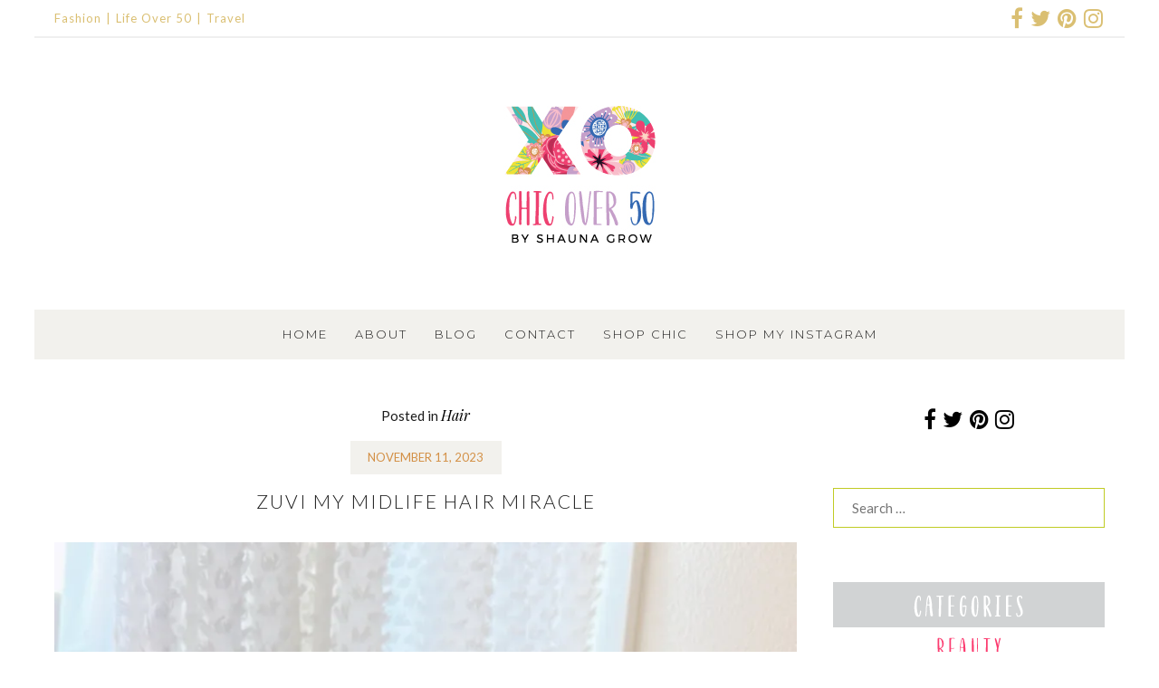

--- FILE ---
content_type: text/html; charset=UTF-8
request_url: https://chicover50.com/zuvi-my-midlife-hair-miracle/
body_size: 43011
content:
<!DOCTYPE html>
<html id="master" lang="en-US">
<head><meta charset="UTF-8"><script>if(navigator.userAgent.match(/MSIE|Internet Explorer/i)||navigator.userAgent.match(/Trident\/7\..*?rv:11/i)){var href=document.location.href;if(!href.match(/[?&]nowprocket/)){if(href.indexOf("?")==-1){if(href.indexOf("#")==-1){document.location.href=href+"?nowprocket=1"}else{document.location.href=href.replace("#","?nowprocket=1#")}}else{if(href.indexOf("#")==-1){document.location.href=href+"&nowprocket=1"}else{document.location.href=href.replace("#","&nowprocket=1#")}}}}</script><script>(()=>{class RocketLazyLoadScripts{constructor(){this.v="2.0.4",this.userEvents=["keydown","keyup","mousedown","mouseup","mousemove","mouseover","mouseout","touchmove","touchstart","touchend","touchcancel","wheel","click","dblclick","input"],this.attributeEvents=["onblur","onclick","oncontextmenu","ondblclick","onfocus","onmousedown","onmouseenter","onmouseleave","onmousemove","onmouseout","onmouseover","onmouseup","onmousewheel","onscroll","onsubmit"]}async t(){this.i(),this.o(),/iP(ad|hone)/.test(navigator.userAgent)&&this.h(),this.u(),this.l(this),this.m(),this.k(this),this.p(this),this._(),await Promise.all([this.R(),this.L()]),this.lastBreath=Date.now(),this.S(this),this.P(),this.D(),this.O(),this.M(),await this.C(this.delayedScripts.normal),await this.C(this.delayedScripts.defer),await this.C(this.delayedScripts.async),await this.T(),await this.F(),await this.j(),await this.A(),window.dispatchEvent(new Event("rocket-allScriptsLoaded")),this.everythingLoaded=!0,this.lastTouchEnd&&await new Promise(t=>setTimeout(t,500-Date.now()+this.lastTouchEnd)),this.I(),this.H(),this.U(),this.W()}i(){this.CSPIssue=sessionStorage.getItem("rocketCSPIssue"),document.addEventListener("securitypolicyviolation",t=>{this.CSPIssue||"script-src-elem"!==t.violatedDirective||"data"!==t.blockedURI||(this.CSPIssue=!0,sessionStorage.setItem("rocketCSPIssue",!0))},{isRocket:!0})}o(){window.addEventListener("pageshow",t=>{this.persisted=t.persisted,this.realWindowLoadedFired=!0},{isRocket:!0}),window.addEventListener("pagehide",()=>{this.onFirstUserAction=null},{isRocket:!0})}h(){let t;function e(e){t=e}window.addEventListener("touchstart",e,{isRocket:!0}),window.addEventListener("touchend",function i(o){o.changedTouches[0]&&t.changedTouches[0]&&Math.abs(o.changedTouches[0].pageX-t.changedTouches[0].pageX)<10&&Math.abs(o.changedTouches[0].pageY-t.changedTouches[0].pageY)<10&&o.timeStamp-t.timeStamp<200&&(window.removeEventListener("touchstart",e,{isRocket:!0}),window.removeEventListener("touchend",i,{isRocket:!0}),"INPUT"===o.target.tagName&&"text"===o.target.type||(o.target.dispatchEvent(new TouchEvent("touchend",{target:o.target,bubbles:!0})),o.target.dispatchEvent(new MouseEvent("mouseover",{target:o.target,bubbles:!0})),o.target.dispatchEvent(new PointerEvent("click",{target:o.target,bubbles:!0,cancelable:!0,detail:1,clientX:o.changedTouches[0].clientX,clientY:o.changedTouches[0].clientY})),event.preventDefault()))},{isRocket:!0})}q(t){this.userActionTriggered||("mousemove"!==t.type||this.firstMousemoveIgnored?"keyup"===t.type||"mouseover"===t.type||"mouseout"===t.type||(this.userActionTriggered=!0,this.onFirstUserAction&&this.onFirstUserAction()):this.firstMousemoveIgnored=!0),"click"===t.type&&t.preventDefault(),t.stopPropagation(),t.stopImmediatePropagation(),"touchstart"===this.lastEvent&&"touchend"===t.type&&(this.lastTouchEnd=Date.now()),"click"===t.type&&(this.lastTouchEnd=0),this.lastEvent=t.type,t.composedPath&&t.composedPath()[0].getRootNode()instanceof ShadowRoot&&(t.rocketTarget=t.composedPath()[0]),this.savedUserEvents.push(t)}u(){this.savedUserEvents=[],this.userEventHandler=this.q.bind(this),this.userEvents.forEach(t=>window.addEventListener(t,this.userEventHandler,{passive:!1,isRocket:!0})),document.addEventListener("visibilitychange",this.userEventHandler,{isRocket:!0})}U(){this.userEvents.forEach(t=>window.removeEventListener(t,this.userEventHandler,{passive:!1,isRocket:!0})),document.removeEventListener("visibilitychange",this.userEventHandler,{isRocket:!0}),this.savedUserEvents.forEach(t=>{(t.rocketTarget||t.target).dispatchEvent(new window[t.constructor.name](t.type,t))})}m(){const t="return false",e=Array.from(this.attributeEvents,t=>"data-rocket-"+t),i="["+this.attributeEvents.join("],[")+"]",o="[data-rocket-"+this.attributeEvents.join("],[data-rocket-")+"]",s=(e,i,o)=>{o&&o!==t&&(e.setAttribute("data-rocket-"+i,o),e["rocket"+i]=new Function("event",o),e.setAttribute(i,t))};new MutationObserver(t=>{for(const n of t)"attributes"===n.type&&(n.attributeName.startsWith("data-rocket-")||this.everythingLoaded?n.attributeName.startsWith("data-rocket-")&&this.everythingLoaded&&this.N(n.target,n.attributeName.substring(12)):s(n.target,n.attributeName,n.target.getAttribute(n.attributeName))),"childList"===n.type&&n.addedNodes.forEach(t=>{if(t.nodeType===Node.ELEMENT_NODE)if(this.everythingLoaded)for(const i of[t,...t.querySelectorAll(o)])for(const t of i.getAttributeNames())e.includes(t)&&this.N(i,t.substring(12));else for(const e of[t,...t.querySelectorAll(i)])for(const t of e.getAttributeNames())this.attributeEvents.includes(t)&&s(e,t,e.getAttribute(t))})}).observe(document,{subtree:!0,childList:!0,attributeFilter:[...this.attributeEvents,...e]})}I(){this.attributeEvents.forEach(t=>{document.querySelectorAll("[data-rocket-"+t+"]").forEach(e=>{this.N(e,t)})})}N(t,e){const i=t.getAttribute("data-rocket-"+e);i&&(t.setAttribute(e,i),t.removeAttribute("data-rocket-"+e))}k(t){Object.defineProperty(HTMLElement.prototype,"onclick",{get(){return this.rocketonclick||null},set(e){this.rocketonclick=e,this.setAttribute(t.everythingLoaded?"onclick":"data-rocket-onclick","this.rocketonclick(event)")}})}S(t){function e(e,i){let o=e[i];e[i]=null,Object.defineProperty(e,i,{get:()=>o,set(s){t.everythingLoaded?o=s:e["rocket"+i]=o=s}})}e(document,"onreadystatechange"),e(window,"onload"),e(window,"onpageshow");try{Object.defineProperty(document,"readyState",{get:()=>t.rocketReadyState,set(e){t.rocketReadyState=e},configurable:!0}),document.readyState="loading"}catch(t){console.log("WPRocket DJE readyState conflict, bypassing")}}l(t){this.originalAddEventListener=EventTarget.prototype.addEventListener,this.originalRemoveEventListener=EventTarget.prototype.removeEventListener,this.savedEventListeners=[],EventTarget.prototype.addEventListener=function(e,i,o){o&&o.isRocket||!t.B(e,this)&&!t.userEvents.includes(e)||t.B(e,this)&&!t.userActionTriggered||e.startsWith("rocket-")||t.everythingLoaded?t.originalAddEventListener.call(this,e,i,o):(t.savedEventListeners.push({target:this,remove:!1,type:e,func:i,options:o}),"mouseenter"!==e&&"mouseleave"!==e||t.originalAddEventListener.call(this,e,t.savedUserEvents.push,o))},EventTarget.prototype.removeEventListener=function(e,i,o){o&&o.isRocket||!t.B(e,this)&&!t.userEvents.includes(e)||t.B(e,this)&&!t.userActionTriggered||e.startsWith("rocket-")||t.everythingLoaded?t.originalRemoveEventListener.call(this,e,i,o):t.savedEventListeners.push({target:this,remove:!0,type:e,func:i,options:o})}}J(t,e){this.savedEventListeners=this.savedEventListeners.filter(i=>{let o=i.type,s=i.target||window;return e!==o||t!==s||(this.B(o,s)&&(i.type="rocket-"+o),this.$(i),!1)})}H(){EventTarget.prototype.addEventListener=this.originalAddEventListener,EventTarget.prototype.removeEventListener=this.originalRemoveEventListener,this.savedEventListeners.forEach(t=>this.$(t))}$(t){t.remove?this.originalRemoveEventListener.call(t.target,t.type,t.func,t.options):this.originalAddEventListener.call(t.target,t.type,t.func,t.options)}p(t){let e;function i(e){return t.everythingLoaded?e:e.split(" ").map(t=>"load"===t||t.startsWith("load.")?"rocket-jquery-load":t).join(" ")}function o(o){function s(e){const s=o.fn[e];o.fn[e]=o.fn.init.prototype[e]=function(){return this[0]===window&&t.userActionTriggered&&("string"==typeof arguments[0]||arguments[0]instanceof String?arguments[0]=i(arguments[0]):"object"==typeof arguments[0]&&Object.keys(arguments[0]).forEach(t=>{const e=arguments[0][t];delete arguments[0][t],arguments[0][i(t)]=e})),s.apply(this,arguments),this}}if(o&&o.fn&&!t.allJQueries.includes(o)){const e={DOMContentLoaded:[],"rocket-DOMContentLoaded":[]};for(const t in e)document.addEventListener(t,()=>{e[t].forEach(t=>t())},{isRocket:!0});o.fn.ready=o.fn.init.prototype.ready=function(i){function s(){parseInt(o.fn.jquery)>2?setTimeout(()=>i.bind(document)(o)):i.bind(document)(o)}return"function"==typeof i&&(t.realDomReadyFired?!t.userActionTriggered||t.fauxDomReadyFired?s():e["rocket-DOMContentLoaded"].push(s):e.DOMContentLoaded.push(s)),o([])},s("on"),s("one"),s("off"),t.allJQueries.push(o)}e=o}t.allJQueries=[],o(window.jQuery),Object.defineProperty(window,"jQuery",{get:()=>e,set(t){o(t)}})}P(){const t=new Map;document.write=document.writeln=function(e){const i=document.currentScript,o=document.createRange(),s=i.parentElement;let n=t.get(i);void 0===n&&(n=i.nextSibling,t.set(i,n));const c=document.createDocumentFragment();o.setStart(c,0),c.appendChild(o.createContextualFragment(e)),s.insertBefore(c,n)}}async R(){return new Promise(t=>{this.userActionTriggered?t():this.onFirstUserAction=t})}async L(){return new Promise(t=>{document.addEventListener("DOMContentLoaded",()=>{this.realDomReadyFired=!0,t()},{isRocket:!0})})}async j(){return this.realWindowLoadedFired?Promise.resolve():new Promise(t=>{window.addEventListener("load",t,{isRocket:!0})})}M(){this.pendingScripts=[];this.scriptsMutationObserver=new MutationObserver(t=>{for(const e of t)e.addedNodes.forEach(t=>{"SCRIPT"!==t.tagName||t.noModule||t.isWPRocket||this.pendingScripts.push({script:t,promise:new Promise(e=>{const i=()=>{const i=this.pendingScripts.findIndex(e=>e.script===t);i>=0&&this.pendingScripts.splice(i,1),e()};t.addEventListener("load",i,{isRocket:!0}),t.addEventListener("error",i,{isRocket:!0}),setTimeout(i,1e3)})})})}),this.scriptsMutationObserver.observe(document,{childList:!0,subtree:!0})}async F(){await this.X(),this.pendingScripts.length?(await this.pendingScripts[0].promise,await this.F()):this.scriptsMutationObserver.disconnect()}D(){this.delayedScripts={normal:[],async:[],defer:[]},document.querySelectorAll("script[type$=rocketlazyloadscript]").forEach(t=>{t.hasAttribute("data-rocket-src")?t.hasAttribute("async")&&!1!==t.async?this.delayedScripts.async.push(t):t.hasAttribute("defer")&&!1!==t.defer||"module"===t.getAttribute("data-rocket-type")?this.delayedScripts.defer.push(t):this.delayedScripts.normal.push(t):this.delayedScripts.normal.push(t)})}async _(){await this.L();let t=[];document.querySelectorAll("script[type$=rocketlazyloadscript][data-rocket-src]").forEach(e=>{let i=e.getAttribute("data-rocket-src");if(i&&!i.startsWith("data:")){i.startsWith("//")&&(i=location.protocol+i);try{const o=new URL(i).origin;o!==location.origin&&t.push({src:o,crossOrigin:e.crossOrigin||"module"===e.getAttribute("data-rocket-type")})}catch(t){}}}),t=[...new Map(t.map(t=>[JSON.stringify(t),t])).values()],this.Y(t,"preconnect")}async G(t){if(await this.K(),!0!==t.noModule||!("noModule"in HTMLScriptElement.prototype))return new Promise(e=>{let i;function o(){(i||t).setAttribute("data-rocket-status","executed"),e()}try{if(navigator.userAgent.includes("Firefox/")||""===navigator.vendor||this.CSPIssue)i=document.createElement("script"),[...t.attributes].forEach(t=>{let e=t.nodeName;"type"!==e&&("data-rocket-type"===e&&(e="type"),"data-rocket-src"===e&&(e="src"),i.setAttribute(e,t.nodeValue))}),t.text&&(i.text=t.text),t.nonce&&(i.nonce=t.nonce),i.hasAttribute("src")?(i.addEventListener("load",o,{isRocket:!0}),i.addEventListener("error",()=>{i.setAttribute("data-rocket-status","failed-network"),e()},{isRocket:!0}),setTimeout(()=>{i.isConnected||e()},1)):(i.text=t.text,o()),i.isWPRocket=!0,t.parentNode.replaceChild(i,t);else{const i=t.getAttribute("data-rocket-type"),s=t.getAttribute("data-rocket-src");i?(t.type=i,t.removeAttribute("data-rocket-type")):t.removeAttribute("type"),t.addEventListener("load",o,{isRocket:!0}),t.addEventListener("error",i=>{this.CSPIssue&&i.target.src.startsWith("data:")?(console.log("WPRocket: CSP fallback activated"),t.removeAttribute("src"),this.G(t).then(e)):(t.setAttribute("data-rocket-status","failed-network"),e())},{isRocket:!0}),s?(t.fetchPriority="high",t.removeAttribute("data-rocket-src"),t.src=s):t.src="data:text/javascript;base64,"+window.btoa(unescape(encodeURIComponent(t.text)))}}catch(i){t.setAttribute("data-rocket-status","failed-transform"),e()}});t.setAttribute("data-rocket-status","skipped")}async C(t){const e=t.shift();return e?(e.isConnected&&await this.G(e),this.C(t)):Promise.resolve()}O(){this.Y([...this.delayedScripts.normal,...this.delayedScripts.defer,...this.delayedScripts.async],"preload")}Y(t,e){this.trash=this.trash||[];let i=!0;var o=document.createDocumentFragment();t.forEach(t=>{const s=t.getAttribute&&t.getAttribute("data-rocket-src")||t.src;if(s&&!s.startsWith("data:")){const n=document.createElement("link");n.href=s,n.rel=e,"preconnect"!==e&&(n.as="script",n.fetchPriority=i?"high":"low"),t.getAttribute&&"module"===t.getAttribute("data-rocket-type")&&(n.crossOrigin=!0),t.crossOrigin&&(n.crossOrigin=t.crossOrigin),t.integrity&&(n.integrity=t.integrity),t.nonce&&(n.nonce=t.nonce),o.appendChild(n),this.trash.push(n),i=!1}}),document.head.appendChild(o)}W(){this.trash.forEach(t=>t.remove())}async T(){try{document.readyState="interactive"}catch(t){}this.fauxDomReadyFired=!0;try{await this.K(),this.J(document,"readystatechange"),document.dispatchEvent(new Event("rocket-readystatechange")),await this.K(),document.rocketonreadystatechange&&document.rocketonreadystatechange(),await this.K(),this.J(document,"DOMContentLoaded"),document.dispatchEvent(new Event("rocket-DOMContentLoaded")),await this.K(),this.J(window,"DOMContentLoaded"),window.dispatchEvent(new Event("rocket-DOMContentLoaded"))}catch(t){console.error(t)}}async A(){try{document.readyState="complete"}catch(t){}try{await this.K(),this.J(document,"readystatechange"),document.dispatchEvent(new Event("rocket-readystatechange")),await this.K(),document.rocketonreadystatechange&&document.rocketonreadystatechange(),await this.K(),this.J(window,"load"),window.dispatchEvent(new Event("rocket-load")),await this.K(),window.rocketonload&&window.rocketonload(),await this.K(),this.allJQueries.forEach(t=>t(window).trigger("rocket-jquery-load")),await this.K(),this.J(window,"pageshow");const t=new Event("rocket-pageshow");t.persisted=this.persisted,window.dispatchEvent(t),await this.K(),window.rocketonpageshow&&window.rocketonpageshow({persisted:this.persisted})}catch(t){console.error(t)}}async K(){Date.now()-this.lastBreath>45&&(await this.X(),this.lastBreath=Date.now())}async X(){return document.hidden?new Promise(t=>setTimeout(t)):new Promise(t=>requestAnimationFrame(t))}B(t,e){return e===document&&"readystatechange"===t||(e===document&&"DOMContentLoaded"===t||(e===window&&"DOMContentLoaded"===t||(e===window&&"load"===t||e===window&&"pageshow"===t)))}static run(){(new RocketLazyLoadScripts).t()}}RocketLazyLoadScripts.run()})();</script>

	<meta name="viewport" content="width=device-width, initial-scale=1">
<link rel="profile" href="https://gmpg.org/xfn/11">
<link rel="pingback" href="https://chicover50.com/xmlrpc.php">

<meta name='robots' content='index, follow, max-image-preview:large, max-snippet:-1, max-video-preview:-1' />
	<style>img:is([sizes="auto" i], [sizes^="auto," i]) { contain-intrinsic-size: 3000px 1500px }</style>
	<script type="rocketlazyloadscript">window._wca = window._wca || [];</script>

	<!-- This site is optimized with the Yoast SEO plugin v26.8 - https://yoast.com/product/yoast-seo-wordpress/ -->
	<title>ZUVI MY MIDLIFE HAIR MIRACLE - Chic Over 50</title>
<link data-rocket-prefetch href="https://fonts.googleapis.com" rel="dns-prefetch">
<link data-rocket-prefetch href="https://stats.wp.com" rel="dns-prefetch">
<link data-rocket-prefetch href="https://i0.wp.com" rel="dns-prefetch">
<link data-rocket-preload as="style" href="https://fonts.googleapis.com/css?family=Lato%3Aregular%2Citalic%2C700%2C700italic%2C300%2C300italic%7CMuli%3Aregular%2Citalic%7CMontserrat%3A300%2C300italic%2C500%2C500italic%2Cregular%2Citalic%7CPlayfair%20Display%3Aregular%2Citalic&#038;subset=latin&#038;display=swap" rel="preload">
<link href="https://fonts.googleapis.com/css?family=Lato%3Aregular%2Citalic%2C700%2C700italic%2C300%2C300italic%7CMuli%3Aregular%2Citalic%7CMontserrat%3A300%2C300italic%2C500%2C500italic%2Cregular%2Citalic%7CPlayfair%20Display%3Aregular%2Citalic&#038;subset=latin&#038;display=swap" media="print" onload="this.media=&#039;all&#039;" rel="stylesheet">
<noscript data-wpr-hosted-gf-parameters=""><link rel="stylesheet" href="https://fonts.googleapis.com/css?family=Lato%3Aregular%2Citalic%2C700%2C700italic%2C300%2C300italic%7CMuli%3Aregular%2Citalic%7CMontserrat%3A300%2C300italic%2C500%2C500italic%2Cregular%2Citalic%7CPlayfair%20Display%3Aregular%2Citalic&#038;subset=latin&#038;display=swap"></noscript>
<style id="rocket-critical-css">input:-webkit-autofill{-webkit-box-shadow:0 0 0 30px #fff inset}.wp-block-image img{height:auto;max-width:100%;vertical-align:bottom}.wp-block-image img{box-sizing:border-box}.wp-block-image .aligncenter{display:table}.wp-block-image .aligncenter{margin-left:auto;margin-right:auto}.wp-block-image figure{margin:0}ul{box-sizing:border-box}:root{--wp--preset--font-size--normal:16px;--wp--preset--font-size--huge:42px}.aligncenter{clear:both}.screen-reader-text{border:0;clip:rect(1px,1px,1px,1px);clip-path:inset(50%);height:1px;margin:-1px;overflow:hidden;padding:0;position:absolute;width:1px;word-wrap:normal!important}figure{margin:0 0 1em}.screen-reader-text{clip:rect(1px,1px,1px,1px);word-wrap:normal!important;border:0;-webkit-clip-path:inset(50%);clip-path:inset(50%);height:1px;margin:-1px;overflow:hidden;overflow-wrap:normal!important;padding:0;position:absolute!important;width:1px}:root{--woocommerce:#a46497;--wc-green:#7ad03a;--wc-red:#a00;--wc-orange:#ffba00;--wc-blue:#2ea2cc;--wc-primary:#a46497;--wc-primary-text:white;--wc-secondary:#ebe9eb;--wc-secondary-text:#515151;--wc-highlight:#77a464;--wc-highligh-text:white;--wc-content-bg:#fff;--wc-subtext:#767676}:root{--woocommerce:#a46497;--wc-green:#7ad03a;--wc-red:#a00;--wc-orange:#ffba00;--wc-blue:#2ea2cc;--wc-primary:#a46497;--wc-primary-text:white;--wc-secondary:#ebe9eb;--wc-secondary-text:#515151;--wc-highlight:#77a464;--wc-highligh-text:white;--wc-content-bg:#fff;--wc-subtext:#767676}.screen-reader-text{clip:rect(1px,1px,1px,1px);height:1px;overflow:hidden;position:absolute!important;width:1px;word-wrap:normal!important}.clear{clear:both}.wc-shortcodes-clearfix:before,.wc-shortcodes-clearfix:after{content:"";display:table}.wc-shortcodes-clearfix:after{clear:both}.wc-shortcodes-clearfix{zoom:1}.wc-shortcodes-social-icons-wrapper{width:100%;margin-bottom:14px;line-height:1}.wc-shortcodes-social-icons{list-style:none;margin:0;padding:0;text-align:left;line-height:1}.wc-shortcodes-social-icons li{display:inline-block;margin-right:6px;margin-bottom:6px}.wc-shortcodes-social-icons li a{display:block;line-height:1}.wc-shortcodes-social-icons li i{font-size:24px;width:48px;height:48px;line-height:48px;overflow:hidden;text-align:center;vertical-align:middle;background-color:#999;color:#fff;box-sizing:content-box;padding:1px}.wc-shortcodes-social-icons li i.fa-facebook{background-color:#305999}.wc-shortcodes-social-icons li i.fa-twitter{background-color:#00a7f1}.wc-shortcodes-social-icons li i.fa-pinterest{background-color:#d64800}.wc-shortcodes-social-icons li i.fa-instagram{background-color:#b2b2b4}.wc-shortcodes-social-icons.wc-shortcodes-maxheight-24 i{font-size:12px;line-height:24px;height:24px;width:24px}.wc-shortcodes-social-icons li:first-child{margin-left:0}.wc-shortcodes-social-icons li:last-child{margin-right:0}.wc-share-buttons-container .share-text{margin-bottom:.3em;display:none}.wc-shortcodes-social-icons-wrapper .wc-shortcodes-social-icons{text-align:center}.wc-shortcodes-social-icons.wc-shortcodes-columns-float-right{text-align:right}.wc-shortcodes-social-icons-wrapper .wc-shortcodes-social-icons li{display:inline-block;padding:3px;margin:0;-webkit-box-sizing:border-box;-moz-box-sizing:border-box;box-sizing:border-box}.wc-shortcodes-social-icons-wrapper .wc-shortcodes-social-icons.wc-shortcodes-columns-float-right li{padding-right:0;padding-left:6px}html{font-family:sans-serif;-webkit-text-size-adjust:100%;-ms-text-size-adjust:100%}body{margin:0}aside,figure,header,nav{display:block}a{background-color:transparent}img{border:0}figure{margin:1em 40px}input,textarea{margin:0}input[type=submit]{-webkit-appearance:button}input::-moz-focus-inner{border:0;padding:0}input[type=search]{-webkit-appearance:textfield}input[type=search]::-webkit-search-cancel-button,input[type=search]::-webkit-search-decoration{-webkit-appearance:none}textarea{overflow:auto}body,input,textarea{color:#404040;font-family:sans-serif}h1{clear:both}h1{margin-top:1.5em;margin-bottom:1.5em}p{margin-top:1.5em;margin-bottom:1.5em}i{font-style:italic}html{box-sizing:border-box}*,*:before,*:after{box-sizing:inherit}ul{margin:0 0 0 3em;padding:0}ul{list-style:disc}img{height:auto;max-width:100%;vertical-align:top}figure{margin:0}input,textarea{font-size:100%;margin:0;vertical-align:baseline;*vertical-align:middle;border-radius:0;-webkit-border-radius:0;-moz-border-radius:0}input{line-height:normal}input[type=submit]{border:1px solid #ccc}textarea,input[type=submit],input[type=search]{-webkit-appearance:none;-moz-appearance:none;box-shadow:none}input[type=search]::-webkit-search-decoration{-webkit-appearance:none}input::-moz-focus-inner{border:0;padding:0}input,textarea{color:#666;background-color:#fff;border:1px solid #ccc;padding:.5em .625em}textarea{overflow:auto;vertical-align:top;width:98%}a,a:visited{text-decoration:none}a img{border:0}input[type=submit],input[type=submit]:visited{text-decoration:none}input[type=submit]{position:relative;display:block;margin:0;vertical-align:baseline;*vertical-align:middle;border:2px solid #ccc;line-height:1!important;-webkit-box-shadow:none;-moz-box-shadow:none;box-shadow:none;white-space:nowrap;background:0 0;text-shadow:none;border-radius:0;-webkit-border-radius:0;-moz-border-radius:0;top:auto;min-height:0;max-height:none}.screen-reader-text{clip:rect(1px,1px,1px,1px);position:absolute!important}.aligncenter{clear:both;display:block;margin:0 auto}.clear:before,.clear:after,.entry-content:before,.entry-content:after,.site-box:before,.site-box:after,.main-navigation:before,.main-navigation:after,.site-content:before,.site-content:after,.encapsulate:before,.encapsulate:after,.entry-header:before,.entry-header:after,.site-menu-bar:before,.site-menu-bar:after{content:'';display:table}.clear:after,.entry-content:after,.site-box:after,.main-navigation:after,.site-content:after,.encapsulate:after,.entry-header:after,.site-menu-bar:after{clear:both}.site-boundary{margin:0 auto}.site-content{position:relative}.display-sidebar .content-area{float:left}.display-sidebar .widget-area{float:right}.site-box{padding:0;border-style:solid;border-width:0;-moz-backface-visibility:hidden;-webkit-backface-visibility:hidden;backface-visibility:hidden;margin-bottom:0}.site-box-inner{padding:0;border-style:solid;border-width:0;-moz-backface-visibility:hidden;-webkit-backface-visibility:hidden;backface-visibility:hidden}.site-structure-box #page{margin-left:auto;margin-right:auto}.site-branding{text-align:center}.site-nav-header{position:relative;width:100%}.site-nav-header .header-nav-container{float:left;width:100%;text-align:center}.site-nav-header .header-nav-inner-right{float:left;vertical-align:top}.site-nav-header .header-nav-inner-right{float:none;display:inline-block}.site-nav-header .wpc2-nav-menu{float:right}.site-menu-bar{position:relative;z-index:997;width:100%}.site-menu-bar-inner{float:left;width:100%}.site-logo{margin:0}.site-logo img{display:inline-block}.top-bar-container{position:relative;z-index:998;border-bottom:2px solid #ccc}.top-bar-inner-container{width:100%}.wpc2-nav-menu{text-align:right}.wpc2-nav-menu ul{list-style:none;margin:0;padding-left:0}.wpc2-nav-menu li{display:inline-block;position:relative}.wpc2-nav-menu a{display:block;text-decoration:none;border-radius:0;-webkit-border-radius:0;-moz-border-radius:0;white-space:nowrap}.menu-toggle{display:none;margin:0}.menu-toggle .menu-text{margin-left:.5em}.column-widget{margin:0 0 4em}.widget_search .search-submit{display:none}.column-widget input[type=search]{width:100%}#wrap #page .column-widget form>*:first-child,#wrap #page #secondary .column-widget:first-child,#wrap #page .column-widget>*:first-child{margin-top:0!important}#wrap #page .content-widget .textwidget>*:last-child,#wrap #page .column-widget form>*:last-child,#wrap #page .column-widget>*:last-child{margin-bottom:0!important}#wrap .widget ul,#wrap .bare-widget ul{margin:0}.column-widget ul{list-style-type:none;margin:0;padding:0}.column-widget li{padding:5px 0}.widget_nav_menu li{white-space:nowrap;overflow:hidden;text-overflow:ellipsis}.line-widget{display:none}#master #wrap #top-bar .line-widget-area{position:relative}#master #wrap .line-widget-area .bare-inline-widget{border:0;overflow:hidden;background-color:transparent;width:auto;position:static}.line-widget-area .bare-inline-widget:after,.line-widget-area .bare-inline-widget:before{display:none}.line-widget.bare-inline-widget ul{margin:0}.top-bar-container .line-widget.bare-inline-widget{padding:0}.top-bar-container .bare-inline-widget *{margin-top:0;margin-bottom:0;width:auto;height:auto;display:inline-block;overflow:visible}#master #wrap .line-widget-area .bare-inline-widget.widget_wc_shortcodes_social_icons{display:-webkit-box;display:-moz-box;display:-ms-flexbox;display:-webkit-flex;display:flex;align-items:center}#master #wrap .line-widget-area .bare-inline-widget.widget_wc_shortcodes_social_icons .wc-shortcodes-social-icons-wrapper{display:inline-block;vertical-align:middle}#master #wrap .line-widget-area .bare-inline-widget.widget_wc_shortcodes_social_icons a{text-decoration:none;display:block}#master #wrap .line-widget-area .bare-inline-widget.widget_wc_shortcodes_social_icons li i{width:auto;height:auto;line-height:1;display:inline;background-color:transparent}#master #wrap .line-widget-area .bare-inline-widget.widget_wc_shortcodes_social_icons li:first-child{padding-left:0}#master #wrap .line-widget-area .bare-inline-widget.widget_wc_shortcodes_social_icons li:last-child{padding-right:0}.line-widget-area .bare-inline-widget-button .widget_nav_menu li a:before{display:none}.line-widget-area .bare-inline-widget-button .widget_nav_menu .menu>li:after{content:"|";margin:0 5px;margin:0 .3125rem}.line-widget-area .bare-inline-widget-button .widget_nav_menu .menu>li:last-child:after{display:none}.line-widget-area .line-widget-button{position:relative;display:inline-block;float:left}.line-widget-area .right-line-widget-button{float:right}.line-widget-area .line-widget-button .bare-inline-widget{padding:0;margin:0;display:block}.top-bar-container .line-widget-button{padding-left:0;padding-right:20px;padding-right:1.25rem;vertical-align:top}.top-bar-container .line-widget-button.right-line-widget-button{padding-left:20px;padding-left:1.25rem;padding-right:0}.line-widget-area .line-widget-button .bare-inline-widget a i{display:inline}#master #wrap .line-widget-area .bare-inline-widget-button{display:inline-block;overflow:hidden}.hentry{margin:0 0 1.5em}.site-main>.hentry{padding-bottom:0;margin-bottom:4em}.updated{display:none}.entry-date.published{display:inline}.entry-content{margin:0 0 3em}#wrap #page .hentry>*:first-child,#wrap #page .entry-content>*:first-child:not(.alignleft):not(.alignright),#wrap #page input[type=hidden]:first-child+*:not(.alignleft):not(.alignright){margin-top:0!important}#wrap #page .hentry>*:last-child{margin-bottom:0!important}.site-main h1,.entry-header{margin-bottom:2rem;margin-bottom:32px;text-align:center}.entry-header>.entry-title-container,.entry-header>.date-box-container,.entry-header>.entry-category{margin-top:16px;margin-top:1rem;margin-bottom:16px;margin-bottom:1rem}#wrap .entry-header>*:first-child{margin-top:0}#wrap .entry-header>*:last-child{margin-bottom:0}.wpc2-post .entry-header>.entry-title-container{-ms-word-wrap:break-word;word-wrap:break-word}.entry-title-container>.entry-title{margin:0}.entry-category{text-align:center}.entry-title{text-align:center}#master .wc-share-buttons-container *{vertical-align:middle}.date-box-container{text-align:center;margin-top:24px;margin-top:1.5em;margin-bottom:24px;margin-bottom:1.5em;display:block;width:100%}.date-box{padding:.8em 1.5em;display:inline-block;margin-top:0;margin-bottom:0}.date-box a{text-decoration:none}#cancel-comment-reply-link{margin-left:.3125em}.comment-form textarea{width:100%;height:120px;height:7.5rem}iframe{max-width:100%}.wc-shortcodes-font-awesome-enabled #cancel-comment-reply-link:after,.wc-shortcodes-font-awesome-enabled .widget_nav_menu li a:before,.wc-shortcodes-font-awesome-enabled .menu-toggle:before{display:inline-block;font-family:FontAwesome;font-style:normal;font-weight:400;line-height:1;-webkit-font-smoothing:antialiased;-moz-osx-font-smoothing:grayscale}.wc-shortcodes-font-awesome-enabled .menu-toggle:before{content:"\f0c9"}.wc-shortcodes-font-awesome-enabled .widget_nav_menu li a:before{content:"\f105";margin-right:10px}.wc-shortcodes-font-awesome-enabled #cancel-comment-reply-link:after{content:"\f00d";margin-left:.3125em}#wrap .wc-shortcodes-social-icons-format-icon a i{background-color:transparent;color:#ccc;width:auto}#wrap .widget_wc_shortcodes_social_icons .wc-shortcodes-social-icons li{padding:.1875em}#wrap .wc-shortcodes-social-icons.wc-shortcodes-maxheight-24 i{font-size:24px}:root{--sli-yellow:#ffb83b;--sli-indigo:#564dd8;--sli-green:#3d8e34;--sli-cyan:#1898b2;--sli-teal:#429b93;--sli-pink:#d04186;--sli-blue:#0f69cb;--sli-gold:#ffbf00;--sli-orange:#ff9300;--sli-rouge:#d82442;--sli-pro:#dd224b;--sli-grey:#999;--sli-dark:#191e23;--sli-black:#202225;--sli-quasi-black:#202225;--sli-wp-blue:#007cba;--sli-insta-purple:#595fcd;--sli-modest-grey:#ccc;--sli-wp-grey:#f1f1f1;--sli-wp-bg:#f5f5f5;--sli-wp-light-grey:#f9f9f9;--sli-wp-danger:#b32d2e;--sli-primary-color:var(--wp-admin-theme-color);--sli-secondary-color:var(--sli-yellow);--sli-tertiary-color:var(--sli-pink);--sli-pro-bg-color:#dd244b;--sli-pro-fg-color:#fff;--sli-focus-color:var(--sli-wp-blue);--sli-tooltip-color:var(--sli-dark);--sli-line-color:#d3d8dc;--sli-line-color-2:#e6e7e8;--sli-shade-color:rgba(0,0,0,0.3)}:root{--sli-video-play-btn-size:100px}:root{--sli-media-album-controls-size:18px;--sli-media-album-controls-bg-color:hsla(0,0%,100%,0.6);--sli-media-album-controls-shadow:0 1px 3px rgba(0,0,0,0.3)}:root{--sli-media-lightbox-border-color:#eee}</style><link rel="preload" data-rocket-preload as="image" href="https://chicover50.com/wp-content/uploads/2020/06/Chic-Over-50-Logo-2020-web.jpg" imagesrcset="https://chicover50.com/wp-content/uploads/2020/06/Chic-Over-50-Logo-2020-web.jpg 1x, https://chicover50.com/wp-content/uploads/2020/06/Chic-Over-50-Logo-2020-web-400.jpg 2x" imagesizes="" fetchpriority="high">
	<meta name="description" content="ZUVI my midlife hair miracle. As we age, we start to notice changes in the health of our hair. My ZUVI hairdryer is so gentle" />
	<link rel="canonical" href="https://chicover50.com/zuvi-my-midlife-hair-miracle/" />
	<meta property="og:locale" content="en_US" />
	<meta property="og:type" content="article" />
	<meta property="og:title" content="ZUVI MY MIDLIFE HAIR MIRACLE - Chic Over 50" />
	<meta property="og:description" content="ZUVI my midlife hair miracle. As we age, we start to notice changes in the health of our hair. My ZUVI hairdryer is so gentle" />
	<meta property="og:url" content="https://chicover50.com/zuvi-my-midlife-hair-miracle/" />
	<meta property="og:site_name" content="Chic Over 50" />
	<meta property="article:published_time" content="2023-11-11T16:05:13+00:00" />
	<meta property="article:modified_time" content="2023-11-11T16:05:14+00:00" />
	<meta property="og:image" content="https://chicover50.com/wp-content/uploads/2023/11/ZUVI-COVER.jpg" />
	<meta property="og:image:width" content="1179" />
	<meta property="og:image:height" content="2096" />
	<meta property="og:image:type" content="image/jpeg" />
	<meta name="author" content="chicover50" />
	<meta name="twitter:card" content="summary_large_image" />
	<meta name="twitter:label1" content="Written by" />
	<meta name="twitter:data1" content="chicover50" />
	<meta name="twitter:label2" content="Est. reading time" />
	<meta name="twitter:data2" content="4 minutes" />
	<script type="application/ld+json" class="yoast-schema-graph">{"@context":"https://schema.org","@graph":[{"@type":"Article","@id":"https://chicover50.com/zuvi-my-midlife-hair-miracle/#article","isPartOf":{"@id":"https://chicover50.com/zuvi-my-midlife-hair-miracle/"},"author":{"name":"chicover50","@id":"https://chicover50.com/#/schema/person/6dab702d7c40c85b9e664f313466bf0e"},"headline":"ZUVI MY MIDLIFE HAIR MIRACLE","datePublished":"2023-11-11T16:05:13+00:00","dateModified":"2023-11-11T16:05:14+00:00","mainEntityOfPage":{"@id":"https://chicover50.com/zuvi-my-midlife-hair-miracle/"},"wordCount":531,"commentCount":2,"image":{"@id":"https://chicover50.com/zuvi-my-midlife-hair-miracle/#primaryimage"},"thumbnailUrl":"https://i0.wp.com/chicover50.com/wp-content/uploads/2023/11/ZUVI-COVER.jpg?fit=1179%2C2096&ssl=1","articleSection":["Hair"],"inLanguage":"en-US","potentialAction":[{"@type":"CommentAction","name":"Comment","target":["https://chicover50.com/zuvi-my-midlife-hair-miracle/#respond"]}]},{"@type":"WebPage","@id":"https://chicover50.com/zuvi-my-midlife-hair-miracle/","url":"https://chicover50.com/zuvi-my-midlife-hair-miracle/","name":"ZUVI MY MIDLIFE HAIR MIRACLE - Chic Over 50","isPartOf":{"@id":"https://chicover50.com/#website"},"primaryImageOfPage":{"@id":"https://chicover50.com/zuvi-my-midlife-hair-miracle/#primaryimage"},"image":{"@id":"https://chicover50.com/zuvi-my-midlife-hair-miracle/#primaryimage"},"thumbnailUrl":"https://i0.wp.com/chicover50.com/wp-content/uploads/2023/11/ZUVI-COVER.jpg?fit=1179%2C2096&ssl=1","datePublished":"2023-11-11T16:05:13+00:00","dateModified":"2023-11-11T16:05:14+00:00","author":{"@id":"https://chicover50.com/#/schema/person/6dab702d7c40c85b9e664f313466bf0e"},"description":"ZUVI my midlife hair miracle. As we age, we start to notice changes in the health of our hair. My ZUVI hairdryer is so gentle","breadcrumb":{"@id":"https://chicover50.com/zuvi-my-midlife-hair-miracle/#breadcrumb"},"inLanguage":"en-US","potentialAction":[{"@type":"ReadAction","target":["https://chicover50.com/zuvi-my-midlife-hair-miracle/"]}]},{"@type":"ImageObject","inLanguage":"en-US","@id":"https://chicover50.com/zuvi-my-midlife-hair-miracle/#primaryimage","url":"https://i0.wp.com/chicover50.com/wp-content/uploads/2023/11/ZUVI-COVER.jpg?fit=1179%2C2096&ssl=1","contentUrl":"https://i0.wp.com/chicover50.com/wp-content/uploads/2023/11/ZUVI-COVER.jpg?fit=1179%2C2096&ssl=1","width":1179,"height":2096},{"@type":"BreadcrumbList","@id":"https://chicover50.com/zuvi-my-midlife-hair-miracle/#breadcrumb","itemListElement":[{"@type":"ListItem","position":1,"name":"Home","item":"https://chicover50.com/"},{"@type":"ListItem","position":2,"name":"Chic Blog","item":"https://chicover50.com/chic-blog/"},{"@type":"ListItem","position":3,"name":"ZUVI MY MIDLIFE HAIR MIRACLE"}]},{"@type":"WebSite","@id":"https://chicover50.com/#website","url":"https://chicover50.com/","name":"Chic Over 50","description":"Be Confident. Be Beautiful.","potentialAction":[{"@type":"SearchAction","target":{"@type":"EntryPoint","urlTemplate":"https://chicover50.com/?s={search_term_string}"},"query-input":{"@type":"PropertyValueSpecification","valueRequired":true,"valueName":"search_term_string"}}],"inLanguage":"en-US"},{"@type":"Person","@id":"https://chicover50.com/#/schema/person/6dab702d7c40c85b9e664f313466bf0e","name":"chicover50","image":{"@type":"ImageObject","inLanguage":"en-US","@id":"https://chicover50.com/#/schema/person/image/","url":"https://secure.gravatar.com/avatar/401a8e0186e152c1ae9e04defced382c018869197295350d0697986ec0fe2e28?s=96&d=mm&r=g","contentUrl":"https://secure.gravatar.com/avatar/401a8e0186e152c1ae9e04defced382c018869197295350d0697986ec0fe2e28?s=96&d=mm&r=g","caption":"chicover50"},"url":"https://chicover50.com/author/chicover50/"}]}</script>
	<!-- / Yoast SEO plugin. -->


<link rel='dns-prefetch' href='//stats.wp.com' />
<link rel='dns-prefetch' href='//fonts.googleapis.com' />
<link rel='dns-prefetch' href='//v0.wordpress.com' />
<link href='https://fonts.gstatic.com' crossorigin rel='preconnect' />
<link rel='preconnect' href='//i0.wp.com' />
<link rel="alternate" type="application/rss+xml" title="Chic Over 50 &raquo; Feed" href="https://chicover50.com/feed/" />
<link rel="alternate" type="application/rss+xml" title="Chic Over 50 &raquo; Comments Feed" href="https://chicover50.com/comments/feed/" />
<link rel="alternate" type="application/rss+xml" title="Chic Over 50 &raquo; ZUVI MY MIDLIFE HAIR MIRACLE Comments Feed" href="https://chicover50.com/zuvi-my-midlife-hair-miracle/feed/" />
		<!-- This site uses the Google Analytics by MonsterInsights plugin v9.11.1 - Using Analytics tracking - https://www.monsterinsights.com/ -->
							<script type="rocketlazyloadscript" data-rocket-src="//www.googletagmanager.com/gtag/js?id=G-CHKVDZ09HK"  data-cfasync="false" data-wpfc-render="false" data-rocket-type="text/javascript" async></script>
			<script type="rocketlazyloadscript" data-cfasync="false" data-wpfc-render="false" data-rocket-type="text/javascript">
				var mi_version = '9.11.1';
				var mi_track_user = true;
				var mi_no_track_reason = '';
								var MonsterInsightsDefaultLocations = {"page_location":"https:\/\/chicover50.com\/zuvi-my-midlife-hair-miracle\/","page_referrer":"https:\/\/chicover50.com\/category\/hair\/"};
								if ( typeof MonsterInsightsPrivacyGuardFilter === 'function' ) {
					var MonsterInsightsLocations = (typeof MonsterInsightsExcludeQuery === 'object') ? MonsterInsightsPrivacyGuardFilter( MonsterInsightsExcludeQuery ) : MonsterInsightsPrivacyGuardFilter( MonsterInsightsDefaultLocations );
				} else {
					var MonsterInsightsLocations = (typeof MonsterInsightsExcludeQuery === 'object') ? MonsterInsightsExcludeQuery : MonsterInsightsDefaultLocations;
				}

								var disableStrs = [
										'ga-disable-G-CHKVDZ09HK',
									];

				/* Function to detect opted out users */
				function __gtagTrackerIsOptedOut() {
					for (var index = 0; index < disableStrs.length; index++) {
						if (document.cookie.indexOf(disableStrs[index] + '=true') > -1) {
							return true;
						}
					}

					return false;
				}

				/* Disable tracking if the opt-out cookie exists. */
				if (__gtagTrackerIsOptedOut()) {
					for (var index = 0; index < disableStrs.length; index++) {
						window[disableStrs[index]] = true;
					}
				}

				/* Opt-out function */
				function __gtagTrackerOptout() {
					for (var index = 0; index < disableStrs.length; index++) {
						document.cookie = disableStrs[index] + '=true; expires=Thu, 31 Dec 2099 23:59:59 UTC; path=/';
						window[disableStrs[index]] = true;
					}
				}

				if ('undefined' === typeof gaOptout) {
					function gaOptout() {
						__gtagTrackerOptout();
					}
				}
								window.dataLayer = window.dataLayer || [];

				window.MonsterInsightsDualTracker = {
					helpers: {},
					trackers: {},
				};
				if (mi_track_user) {
					function __gtagDataLayer() {
						dataLayer.push(arguments);
					}

					function __gtagTracker(type, name, parameters) {
						if (!parameters) {
							parameters = {};
						}

						if (parameters.send_to) {
							__gtagDataLayer.apply(null, arguments);
							return;
						}

						if (type === 'event') {
														parameters.send_to = monsterinsights_frontend.v4_id;
							var hookName = name;
							if (typeof parameters['event_category'] !== 'undefined') {
								hookName = parameters['event_category'] + ':' + name;
							}

							if (typeof MonsterInsightsDualTracker.trackers[hookName] !== 'undefined') {
								MonsterInsightsDualTracker.trackers[hookName](parameters);
							} else {
								__gtagDataLayer('event', name, parameters);
							}
							
						} else {
							__gtagDataLayer.apply(null, arguments);
						}
					}

					__gtagTracker('js', new Date());
					__gtagTracker('set', {
						'developer_id.dZGIzZG': true,
											});
					if ( MonsterInsightsLocations.page_location ) {
						__gtagTracker('set', MonsterInsightsLocations);
					}
										__gtagTracker('config', 'G-CHKVDZ09HK', {"forceSSL":"true"} );
										window.gtag = __gtagTracker;										(function () {
						/* https://developers.google.com/analytics/devguides/collection/analyticsjs/ */
						/* ga and __gaTracker compatibility shim. */
						var noopfn = function () {
							return null;
						};
						var newtracker = function () {
							return new Tracker();
						};
						var Tracker = function () {
							return null;
						};
						var p = Tracker.prototype;
						p.get = noopfn;
						p.set = noopfn;
						p.send = function () {
							var args = Array.prototype.slice.call(arguments);
							args.unshift('send');
							__gaTracker.apply(null, args);
						};
						var __gaTracker = function () {
							var len = arguments.length;
							if (len === 0) {
								return;
							}
							var f = arguments[len - 1];
							if (typeof f !== 'object' || f === null || typeof f.hitCallback !== 'function') {
								if ('send' === arguments[0]) {
									var hitConverted, hitObject = false, action;
									if ('event' === arguments[1]) {
										if ('undefined' !== typeof arguments[3]) {
											hitObject = {
												'eventAction': arguments[3],
												'eventCategory': arguments[2],
												'eventLabel': arguments[4],
												'value': arguments[5] ? arguments[5] : 1,
											}
										}
									}
									if ('pageview' === arguments[1]) {
										if ('undefined' !== typeof arguments[2]) {
											hitObject = {
												'eventAction': 'page_view',
												'page_path': arguments[2],
											}
										}
									}
									if (typeof arguments[2] === 'object') {
										hitObject = arguments[2];
									}
									if (typeof arguments[5] === 'object') {
										Object.assign(hitObject, arguments[5]);
									}
									if ('undefined' !== typeof arguments[1].hitType) {
										hitObject = arguments[1];
										if ('pageview' === hitObject.hitType) {
											hitObject.eventAction = 'page_view';
										}
									}
									if (hitObject) {
										action = 'timing' === arguments[1].hitType ? 'timing_complete' : hitObject.eventAction;
										hitConverted = mapArgs(hitObject);
										__gtagTracker('event', action, hitConverted);
									}
								}
								return;
							}

							function mapArgs(args) {
								var arg, hit = {};
								var gaMap = {
									'eventCategory': 'event_category',
									'eventAction': 'event_action',
									'eventLabel': 'event_label',
									'eventValue': 'event_value',
									'nonInteraction': 'non_interaction',
									'timingCategory': 'event_category',
									'timingVar': 'name',
									'timingValue': 'value',
									'timingLabel': 'event_label',
									'page': 'page_path',
									'location': 'page_location',
									'title': 'page_title',
									'referrer' : 'page_referrer',
								};
								for (arg in args) {
																		if (!(!args.hasOwnProperty(arg) || !gaMap.hasOwnProperty(arg))) {
										hit[gaMap[arg]] = args[arg];
									} else {
										hit[arg] = args[arg];
									}
								}
								return hit;
							}

							try {
								f.hitCallback();
							} catch (ex) {
							}
						};
						__gaTracker.create = newtracker;
						__gaTracker.getByName = newtracker;
						__gaTracker.getAll = function () {
							return [];
						};
						__gaTracker.remove = noopfn;
						__gaTracker.loaded = true;
						window['__gaTracker'] = __gaTracker;
					})();
									} else {
										console.log("");
					(function () {
						function __gtagTracker() {
							return null;
						}

						window['__gtagTracker'] = __gtagTracker;
						window['gtag'] = __gtagTracker;
					})();
									}
			</script>
							<!-- / Google Analytics by MonsterInsights -->
		<link rel='preload'  href='https://chicover50.com/wp-content/plugins/formidable/css/formidableforms.css?ver=16531' data-rocket-async="style" as="style" onload="this.onload=null;this.rel='stylesheet'" onerror="this.removeAttribute('data-rocket-async')"  type='text/css' media='all' />
<link rel='preload'  href='https://chicover50.com/wp-content/plugins/jetpack/modules/related-posts/related-posts.css?ver=20240116' data-rocket-async="style" as="style" onload="this.onload=null;this.rel='stylesheet'" onerror="this.removeAttribute('data-rocket-async')"  type='text/css' media='all' />
<link rel='preload'  href='https://chicover50.com/wp-includes/css/dist/block-library/style.min.css?ver=6.8.3' data-rocket-async="style" as="style" onload="this.onload=null;this.rel='stylesheet'" onerror="this.removeAttribute('data-rocket-async')"  type='text/css' media='all' />
<style id='classic-theme-styles-inline-css' type='text/css'>
/*! This file is auto-generated */
.wp-block-button__link{color:#fff;background-color:#32373c;border-radius:9999px;box-shadow:none;text-decoration:none;padding:calc(.667em + 2px) calc(1.333em + 2px);font-size:1.125em}.wp-block-file__button{background:#32373c;color:#fff;text-decoration:none}
</style>
<link rel='preload'  href='https://chicover50.com/wp-includes/js/mediaelement/mediaelementplayer-legacy.min.css?ver=4.2.17' data-rocket-async="style" as="style" onload="this.onload=null;this.rel='stylesheet'" onerror="this.removeAttribute('data-rocket-async')"  type='text/css' media='all' />
<link rel='preload'  href='https://chicover50.com/wp-includes/js/mediaelement/wp-mediaelement.min.css?ver=6.8.3' data-rocket-async="style" as="style" onload="this.onload=null;this.rel='stylesheet'" onerror="this.removeAttribute('data-rocket-async')"  type='text/css' media='all' />
<style id='jetpack-sharing-buttons-style-inline-css' type='text/css'>
.jetpack-sharing-buttons__services-list{display:flex;flex-direction:row;flex-wrap:wrap;gap:0;list-style-type:none;margin:5px;padding:0}.jetpack-sharing-buttons__services-list.has-small-icon-size{font-size:12px}.jetpack-sharing-buttons__services-list.has-normal-icon-size{font-size:16px}.jetpack-sharing-buttons__services-list.has-large-icon-size{font-size:24px}.jetpack-sharing-buttons__services-list.has-huge-icon-size{font-size:36px}@media print{.jetpack-sharing-buttons__services-list{display:none!important}}.editor-styles-wrapper .wp-block-jetpack-sharing-buttons{gap:0;padding-inline-start:0}ul.jetpack-sharing-buttons__services-list.has-background{padding:1.25em 2.375em}
</style>
<style id='global-styles-inline-css' type='text/css'>
:root{--wp--preset--aspect-ratio--square: 1;--wp--preset--aspect-ratio--4-3: 4/3;--wp--preset--aspect-ratio--3-4: 3/4;--wp--preset--aspect-ratio--3-2: 3/2;--wp--preset--aspect-ratio--2-3: 2/3;--wp--preset--aspect-ratio--16-9: 16/9;--wp--preset--aspect-ratio--9-16: 9/16;--wp--preset--color--black: #000000;--wp--preset--color--cyan-bluish-gray: #abb8c3;--wp--preset--color--white: #ffffff;--wp--preset--color--pale-pink: #f78da7;--wp--preset--color--vivid-red: #cf2e2e;--wp--preset--color--luminous-vivid-orange: #ff6900;--wp--preset--color--luminous-vivid-amber: #fcb900;--wp--preset--color--light-green-cyan: #7bdcb5;--wp--preset--color--vivid-green-cyan: #00d084;--wp--preset--color--pale-cyan-blue: #8ed1fc;--wp--preset--color--vivid-cyan-blue: #0693e3;--wp--preset--color--vivid-purple: #9b51e0;--wp--preset--gradient--vivid-cyan-blue-to-vivid-purple: linear-gradient(135deg,rgba(6,147,227,1) 0%,rgb(155,81,224) 100%);--wp--preset--gradient--light-green-cyan-to-vivid-green-cyan: linear-gradient(135deg,rgb(122,220,180) 0%,rgb(0,208,130) 100%);--wp--preset--gradient--luminous-vivid-amber-to-luminous-vivid-orange: linear-gradient(135deg,rgba(252,185,0,1) 0%,rgba(255,105,0,1) 100%);--wp--preset--gradient--luminous-vivid-orange-to-vivid-red: linear-gradient(135deg,rgba(255,105,0,1) 0%,rgb(207,46,46) 100%);--wp--preset--gradient--very-light-gray-to-cyan-bluish-gray: linear-gradient(135deg,rgb(238,238,238) 0%,rgb(169,184,195) 100%);--wp--preset--gradient--cool-to-warm-spectrum: linear-gradient(135deg,rgb(74,234,220) 0%,rgb(151,120,209) 20%,rgb(207,42,186) 40%,rgb(238,44,130) 60%,rgb(251,105,98) 80%,rgb(254,248,76) 100%);--wp--preset--gradient--blush-light-purple: linear-gradient(135deg,rgb(255,206,236) 0%,rgb(152,150,240) 100%);--wp--preset--gradient--blush-bordeaux: linear-gradient(135deg,rgb(254,205,165) 0%,rgb(254,45,45) 50%,rgb(107,0,62) 100%);--wp--preset--gradient--luminous-dusk: linear-gradient(135deg,rgb(255,203,112) 0%,rgb(199,81,192) 50%,rgb(65,88,208) 100%);--wp--preset--gradient--pale-ocean: linear-gradient(135deg,rgb(255,245,203) 0%,rgb(182,227,212) 50%,rgb(51,167,181) 100%);--wp--preset--gradient--electric-grass: linear-gradient(135deg,rgb(202,248,128) 0%,rgb(113,206,126) 100%);--wp--preset--gradient--midnight: linear-gradient(135deg,rgb(2,3,129) 0%,rgb(40,116,252) 100%);--wp--preset--font-size--small: 13px;--wp--preset--font-size--medium: 20px;--wp--preset--font-size--large: 36px;--wp--preset--font-size--x-large: 42px;--wp--preset--spacing--20: 0.44rem;--wp--preset--spacing--30: 0.67rem;--wp--preset--spacing--40: 1rem;--wp--preset--spacing--50: 1.5rem;--wp--preset--spacing--60: 2.25rem;--wp--preset--spacing--70: 3.38rem;--wp--preset--spacing--80: 5.06rem;--wp--preset--shadow--natural: 6px 6px 9px rgba(0, 0, 0, 0.2);--wp--preset--shadow--deep: 12px 12px 50px rgba(0, 0, 0, 0.4);--wp--preset--shadow--sharp: 6px 6px 0px rgba(0, 0, 0, 0.2);--wp--preset--shadow--outlined: 6px 6px 0px -3px rgba(255, 255, 255, 1), 6px 6px rgba(0, 0, 0, 1);--wp--preset--shadow--crisp: 6px 6px 0px rgba(0, 0, 0, 1);}:where(.is-layout-flex){gap: 0.5em;}:where(.is-layout-grid){gap: 0.5em;}body .is-layout-flex{display: flex;}.is-layout-flex{flex-wrap: wrap;align-items: center;}.is-layout-flex > :is(*, div){margin: 0;}body .is-layout-grid{display: grid;}.is-layout-grid > :is(*, div){margin: 0;}:where(.wp-block-columns.is-layout-flex){gap: 2em;}:where(.wp-block-columns.is-layout-grid){gap: 2em;}:where(.wp-block-post-template.is-layout-flex){gap: 1.25em;}:where(.wp-block-post-template.is-layout-grid){gap: 1.25em;}.has-black-color{color: var(--wp--preset--color--black) !important;}.has-cyan-bluish-gray-color{color: var(--wp--preset--color--cyan-bluish-gray) !important;}.has-white-color{color: var(--wp--preset--color--white) !important;}.has-pale-pink-color{color: var(--wp--preset--color--pale-pink) !important;}.has-vivid-red-color{color: var(--wp--preset--color--vivid-red) !important;}.has-luminous-vivid-orange-color{color: var(--wp--preset--color--luminous-vivid-orange) !important;}.has-luminous-vivid-amber-color{color: var(--wp--preset--color--luminous-vivid-amber) !important;}.has-light-green-cyan-color{color: var(--wp--preset--color--light-green-cyan) !important;}.has-vivid-green-cyan-color{color: var(--wp--preset--color--vivid-green-cyan) !important;}.has-pale-cyan-blue-color{color: var(--wp--preset--color--pale-cyan-blue) !important;}.has-vivid-cyan-blue-color{color: var(--wp--preset--color--vivid-cyan-blue) !important;}.has-vivid-purple-color{color: var(--wp--preset--color--vivid-purple) !important;}.has-black-background-color{background-color: var(--wp--preset--color--black) !important;}.has-cyan-bluish-gray-background-color{background-color: var(--wp--preset--color--cyan-bluish-gray) !important;}.has-white-background-color{background-color: var(--wp--preset--color--white) !important;}.has-pale-pink-background-color{background-color: var(--wp--preset--color--pale-pink) !important;}.has-vivid-red-background-color{background-color: var(--wp--preset--color--vivid-red) !important;}.has-luminous-vivid-orange-background-color{background-color: var(--wp--preset--color--luminous-vivid-orange) !important;}.has-luminous-vivid-amber-background-color{background-color: var(--wp--preset--color--luminous-vivid-amber) !important;}.has-light-green-cyan-background-color{background-color: var(--wp--preset--color--light-green-cyan) !important;}.has-vivid-green-cyan-background-color{background-color: var(--wp--preset--color--vivid-green-cyan) !important;}.has-pale-cyan-blue-background-color{background-color: var(--wp--preset--color--pale-cyan-blue) !important;}.has-vivid-cyan-blue-background-color{background-color: var(--wp--preset--color--vivid-cyan-blue) !important;}.has-vivid-purple-background-color{background-color: var(--wp--preset--color--vivid-purple) !important;}.has-black-border-color{border-color: var(--wp--preset--color--black) !important;}.has-cyan-bluish-gray-border-color{border-color: var(--wp--preset--color--cyan-bluish-gray) !important;}.has-white-border-color{border-color: var(--wp--preset--color--white) !important;}.has-pale-pink-border-color{border-color: var(--wp--preset--color--pale-pink) !important;}.has-vivid-red-border-color{border-color: var(--wp--preset--color--vivid-red) !important;}.has-luminous-vivid-orange-border-color{border-color: var(--wp--preset--color--luminous-vivid-orange) !important;}.has-luminous-vivid-amber-border-color{border-color: var(--wp--preset--color--luminous-vivid-amber) !important;}.has-light-green-cyan-border-color{border-color: var(--wp--preset--color--light-green-cyan) !important;}.has-vivid-green-cyan-border-color{border-color: var(--wp--preset--color--vivid-green-cyan) !important;}.has-pale-cyan-blue-border-color{border-color: var(--wp--preset--color--pale-cyan-blue) !important;}.has-vivid-cyan-blue-border-color{border-color: var(--wp--preset--color--vivid-cyan-blue) !important;}.has-vivid-purple-border-color{border-color: var(--wp--preset--color--vivid-purple) !important;}.has-vivid-cyan-blue-to-vivid-purple-gradient-background{background: var(--wp--preset--gradient--vivid-cyan-blue-to-vivid-purple) !important;}.has-light-green-cyan-to-vivid-green-cyan-gradient-background{background: var(--wp--preset--gradient--light-green-cyan-to-vivid-green-cyan) !important;}.has-luminous-vivid-amber-to-luminous-vivid-orange-gradient-background{background: var(--wp--preset--gradient--luminous-vivid-amber-to-luminous-vivid-orange) !important;}.has-luminous-vivid-orange-to-vivid-red-gradient-background{background: var(--wp--preset--gradient--luminous-vivid-orange-to-vivid-red) !important;}.has-very-light-gray-to-cyan-bluish-gray-gradient-background{background: var(--wp--preset--gradient--very-light-gray-to-cyan-bluish-gray) !important;}.has-cool-to-warm-spectrum-gradient-background{background: var(--wp--preset--gradient--cool-to-warm-spectrum) !important;}.has-blush-light-purple-gradient-background{background: var(--wp--preset--gradient--blush-light-purple) !important;}.has-blush-bordeaux-gradient-background{background: var(--wp--preset--gradient--blush-bordeaux) !important;}.has-luminous-dusk-gradient-background{background: var(--wp--preset--gradient--luminous-dusk) !important;}.has-pale-ocean-gradient-background{background: var(--wp--preset--gradient--pale-ocean) !important;}.has-electric-grass-gradient-background{background: var(--wp--preset--gradient--electric-grass) !important;}.has-midnight-gradient-background{background: var(--wp--preset--gradient--midnight) !important;}.has-small-font-size{font-size: var(--wp--preset--font-size--small) !important;}.has-medium-font-size{font-size: var(--wp--preset--font-size--medium) !important;}.has-large-font-size{font-size: var(--wp--preset--font-size--large) !important;}.has-x-large-font-size{font-size: var(--wp--preset--font-size--x-large) !important;}
:where(.wp-block-post-template.is-layout-flex){gap: 1.25em;}:where(.wp-block-post-template.is-layout-grid){gap: 1.25em;}
:where(.wp-block-columns.is-layout-flex){gap: 2em;}:where(.wp-block-columns.is-layout-grid){gap: 2em;}
:root :where(.wp-block-pullquote){font-size: 1.5em;line-height: 1.6;}
</style>
<link rel='preload'  href='https://chicover50.com/wp-content/plugins/jquery-pin-it-button-for-images/css/client.css?ver=3.0.6' data-rocket-async="style" as="style" onload="this.onload=null;this.rel='stylesheet'" onerror="this.removeAttribute('data-rocket-async')"  type='text/css' media='all' />
<link rel='preload'  href='https://chicover50.com/wp-content/plugins/wc-gallery/includes/css/style.css?ver=1.67' data-rocket-async="style" as="style" onload="this.onload=null;this.rel='stylesheet'" onerror="this.removeAttribute('data-rocket-async')"  type='text/css' media='all' />
<link rel='preload'  href='https://chicover50.com/wp-content/plugins/wc-gallery/includes/css/magnific-popup.css?ver=1.1.0' data-rocket-async="style" as="style" onload="this.onload=null;this.rel='stylesheet'" onerror="this.removeAttribute('data-rocket-async')"  type='text/css' media='all' />
<link rel='preload'  href='https://chicover50.com/wp-content/plugins/wc-gallery/includes/vendors/flexslider/flexslider.css?ver=2.6.1' data-rocket-async="style" as="style" onload="this.onload=null;this.rel='stylesheet'" onerror="this.removeAttribute('data-rocket-async')"  type='text/css' media='all' />
<link rel='preload'  href='https://chicover50.com/wp-content/plugins/wc-gallery/includes/vendors/owlcarousel/assets/owl.carousel.css?ver=2.1.4' data-rocket-async="style" as="style" onload="this.onload=null;this.rel='stylesheet'" onerror="this.removeAttribute('data-rocket-async')"  type='text/css' media='all' />
<link rel='preload'  href='https://chicover50.com/wp-content/plugins/wc-gallery/includes/vendors/owlcarousel/assets/owl.theme.default.css?ver=2.1.4' data-rocket-async="style" as="style" onload="this.onload=null;this.rel='stylesheet'" onerror="this.removeAttribute('data-rocket-async')"  type='text/css' media='all' />
<link rel='preload'  href='https://chicover50.com/wp-content/plugins/wc-responsive-video/includes/css/style.css?ver=1.11' data-rocket-async="style" as="style" onload="this.onload=null;this.rel='stylesheet'" onerror="this.removeAttribute('data-rocket-async')"  type='text/css' media='all' />
<link rel='preload'  href='https://chicover50.com/wp-content/plugins/woocommerce/assets/css/woocommerce-layout.css?ver=10.2.3' data-rocket-async="style" as="style" onload="this.onload=null;this.rel='stylesheet'" onerror="this.removeAttribute('data-rocket-async')"  type='text/css' media='all' />
<style id='woocommerce-layout-inline-css' type='text/css'>

	.infinite-scroll .woocommerce-pagination {
		display: none;
	}
</style>
<link rel='preload'  href='https://chicover50.com/wp-content/plugins/woocommerce/assets/css/woocommerce-smallscreen.css?ver=10.2.3' data-rocket-async="style" as="style" onload="this.onload=null;this.rel='stylesheet'" onerror="this.removeAttribute('data-rocket-async')"  type='text/css' media='only screen and (max-width: 768px)' />
<link rel='preload'  href='https://chicover50.com/wp-content/plugins/woocommerce/assets/css/woocommerce.css?ver=10.2.3' data-rocket-async="style" as="style" onload="this.onload=null;this.rel='stylesheet'" onerror="this.removeAttribute('data-rocket-async')"  type='text/css' media='all' />
<style id='woocommerce-inline-inline-css' type='text/css'>
.woocommerce form .form-row .required { visibility: visible; }
</style>
<link rel='preload'  href='https://chicover50.com/wp-content/plugins/wc-shortcodes/public/assets/css/style.css?ver=3.46' data-rocket-async="style" as="style" onload="this.onload=null;this.rel='stylesheet'" onerror="this.removeAttribute('data-rocket-async')"  type='text/css' media='all' />
<link rel='preload'  href='https://chicover50.com/wp-content/plugins/woocommerce/assets/css/brands.css?ver=10.2.3' data-rocket-async="style" as="style" onload="this.onload=null;this.rel='stylesheet'" onerror="this.removeAttribute('data-rocket-async')"  type='text/css' media='all' />

<link rel='preload'  href='https://chicover50.com/wp-content/themes/gentry-premium/style.css?ver=4.70.2' data-rocket-async="style" as="style" onload="this.onload=null;this.rel='stylesheet'" onerror="this.removeAttribute('data-rocket-async')"  type='text/css' media='all' />
<style id='wpcanvas2-style-inline-css' type='text/css'>
/* WP Customizer start */
body { 
	background-image: none;	background-repeat: repeat;
	background-position: center top;
	background-attachment: scroll;
	background-size: auto;
	background-color: #ffffff;}
#master .woocommerce .select2-selection,
#master .woocommerce .select2-container .select2-choice,
body,
button,
input,
select,
textarea {
	font-family: "Lato";-webkit-font-smoothing: antialiased;-moz-osx-font-smoothing: grayscale;	font-size: 15px;font-size: 0.9375rem;	letter-spacing: normal;	font-style: normal;
	font-weight: normal;
	text-transform: none;
	color: #1b1b1b;}
caption {
	font-size: 18px;font-size: 1.125rem;}
body {
	line-height: 1.6;
}
th, dt,
b, strong {
	font-weight: bold;
}
caption {
	font-weight: normal;
}
.entry-caption,
.wp-caption-text,
.comment-metadata {
	font-size: 13px;font-size: 0.8125rem;}
pre, code, kbd, tt, var {
	font-size: 14px;font-size: 0.875rem;}
hr {
	background-color: #efefef;}
a,
a:visited,
a:focus,
a:active {
	color: #dabf72;}
a:hover {
	color: #ff989a;}
.site-header-wrapper {
	background-color: #ffffff;	border-color: #efefef;}
.page-title {
	font-family: "Lato";-webkit-font-smoothing: subpixel-antialiased;-moz-osx-font-smoothing: auto;	font-size: 23px;font-size: 1.4375rem;	letter-spacing: 2px;letter-spacing: 0.125rem;	font-style: normal;
	font-weight: 300;
	text-transform: uppercase;
	line-height: 1.3;
	color: #1b1b1b;}
.page-title strong,
.page-title b {
	font-weight: normal;
}
.page-title-container {
	padding-top: 40px;padding-top: 2.5rem;	padding-bottom: 40px;padding-bottom: 2.5rem;}
.woocommerce .page-title,
h1,
.wc-shortcodes-entry-title,
.entry-title {
	font-family: "Lato";-webkit-font-smoothing: subpixel-antialiased;-moz-osx-font-smoothing: auto;	font-size: 21px;font-size: 1.3125rem;	letter-spacing: 2px;letter-spacing: 0.125rem;	font-style: normal;
	font-weight: 300;
	text-transform: none;
	line-height: 1.3;
	color: #1b1b1b;}
.woocommerce .page-title strong,
.woocommerce .page-title b,
h1 strong,
h1 b,
.wc-shortcodes-entry-title strong,
.wc-shortcodes-entry-title b,
.entry-title strong,
.entry-title b {
	font-weight: normal;
}
#master .woocommerce .page-title a,
#master .woocommerce .page-title a:visited,
#master .woocommerce .page-title a:focus,
#master .woocommerce .page-title a:active,
#master h1 a,
#master h1 a:visited,
#master h1 a:focus,
#master h1 a:active,
#master .wc-shortcodes-entry-title a,
#master .wc-shortcodes-entry-title a:visited,
#master .wc-shortcodes-entry-title a:focus,
#master .wc-shortcodes-entry-title a:active,
#master .entry-title a,
#master .entry-title a:visited,
#master .entry-title a:focus,
#master .entry-title a:active {
	color: #1b1b1b;}
#master .woocommerce .page-title a:hover,
#master h1 a:hover,
#master .wc-shortcodes-entry-title a:hover,
#master .entry-title a:hover {
	color: #696969;}
#wrap #jp-relatedposts .jp-relatedposts-post-title,
#wrap #jp-relatedposts .jp-relatedposts-post-title a,
#wrap div#jp-relatedposts h3.jp-relatedposts-headline,
.comment-form label,
.comment-reply-title,
.comments-title,
h2,
h3 {
	font-family: "Lato";-webkit-font-smoothing: antialiased;-moz-osx-font-smoothing: grayscale;	letter-spacing: 2px;letter-spacing: 0.125rem;	font-style: normal;
	font-weight: normal;
	text-transform: none;
	line-height: 1.2;
	color: #40c0b4;}
h2 strong, h2 b,
h3 strong, h3 b {
	font-weight: 300;
}
#wrap div#jp-relatedposts h3.jp-relatedposts-headline em,
.comment-reply-title,
.comments-title {
	color: #d39046;	background-color: #f2f1ed;}
h2 a, h3 a,
h2 a:visited, h3 a:visited,
h2 a:focus, h3 a:focus,
h2 a:active, h3 a:active {
	color: #8c8c8c;}
h2 a:hover, h3 a:hover {
	color: #8c8c8c;}
.comment-author .fn a,
.comment-author .fn,
.comment-author .says,
.author-title,
h4,
h4 strong,
h4 b,
h4 a,
h4 a:visited,
h4 a:focus,
h4 a:active {
	font-family: "Lato";-webkit-font-smoothing: antialiased;-moz-osx-font-smoothing: grayscale;	letter-spacing: normal;	font-style: normal;
	font-weight: bold;
	text-transform: uppercase;
	color: #fc3c70;}
h5, h6,
h5 strong, h6 strong,
h5 b, h6 b,
h5 a, h6 a,
h5 a:visited, h6 a:visited,
h5 a:focus, h6 a:focus,
h5 a:active, h6 a:active {
	font-family: "Lato";-webkit-font-smoothing: antialiased;-moz-osx-font-smoothing: grayscale;	font-style: normal;
	font-weight: bold;
	text-transform: none;
	color: #1b1b1b;}

h4 a:hover, h5 a:hover, h6 a:hover {
	color: #ff989a;}
#wrap div#jp-relatedposts h3.jp-relatedposts-headline,
.comment-reply-title,
.comments-title,
h2 {
	font-size: 16px;font-size: 1rem;}
#wrap #jp-relatedposts .jp-relatedposts-post-title,
#wrap #jp-relatedposts .jp-relatedposts-post-title a,
.comment-form label,
h3 {
	font-size: 15px;font-size: 0.9375rem;}
.comment-author .fn,
.comment-author .says,
.author-title,
h4 {
	font-size: 14px;font-size: 0.875rem;}
h5 {
	font-size: 13px;font-size: 0.8125rem;}
h6 {
	font-size: 12px;font-size: 0.75rem;}
#master #wrap .select2-search__field,
#master #wrap .select2-selection,
#master #wrap .select2-container .select2-choice,
#master #wrap .select2-drop-active,
#master .woocommerce .site-main select,
#master .woocommerce .site-main input,
#master .woocommerce .site-main textarea,
#master .woocommerce-cart table.cart td.actions .coupon .input-text,
select,
input,
textarea {
	background-color: #ffffff;	color: #777675;	border-color: #c0cb24;	padding-top: 12px;padding-top: 0.75rem;	padding-bottom: 12px;padding-bottom: 0.75rem;	padding-left: 20px;padding-left: 1.25rem;	padding-right: 20px;padding-right: 1.25rem;}
#master .woocommerce .select2-selection__rendered {
	color: #777675;	min-height: 18px;min-height: 1.125rem;}
#master .select2-results__option {
	padding-left: 20px;padding-left: 1.25rem;	padding-right: 20px;padding-right: 1.25rem;}
#master #wrap .select2-container--open .select2-selection,
#master .woocommerce .site-main select:focus,
#master .woocommerce .site-main input:focus,
#master .woocommerce .site-main textarea:focus,
#master .woocommerce-cart table.cart td.actions .coupon .input-text:focus,
select:focus,
input:focus,
textarea:focus {
	border-color: #ffbfcb;}
#master #wrap .select2-search__field,
#master #wrap .select2-dropdown {
	background-color: #ffffff;	color: #777675;	border-color: #c0cb24;}
.site-boundary { 
	width: 1200px;width: 75rem;}
.site-structure-box #page {
	max-width: 1204px;max-width: 75.25rem;}
.site-padding,
body .site-content .content-area {
	padding-left: 20px;padding-left: 1.25rem;	padding-right: 20px;padding-right: 1.25rem;}
.site-content .widget-area {
	padding-right: 20px;padding-right: 1.25rem;	padding-left: 20px;padding-left: 1.25rem;}
.sidebar-position-left.display-sidebar .site-content .widget-area {
	padding-right: 20px;padding-right: 1.25rem;	padding-left: 20px;padding-left: 1.25rem;}
.site-content .widget-area .sidebar-background {
	padding-left: 0px;padding-left: 0rem;	padding-right: 0px;padding-right: 0rem;}
.page-template-content-width-no-heading .content-area,
.page-template-content-width .content-area,
.page-template-single-column-page .content-area,
.post-template-single-column-page .content-area,
.display-sidebar .content-area {
	width: 860px;width: 53.75rem;}
.display-sidebar .widget-area {
	width: 340px;width: 21.25rem;}
#wrap #page a.button,
#wrap #page button.button,
#wrap #page input.button,
#wrap #page #respond input#submit,
#wrap #page #content input.button,
#wrap .wc-shortcodes-button,
#wrap #page .comment-reply-link,
body #infinite-handle span,
button,
input[type="button"],
input[type="reset"],
input[type="submit"] {
	font-family: "Montserrat";-webkit-font-smoothing: antialiased;-moz-osx-font-smoothing: grayscale;	font-size: 12px;font-size: 0.75rem;	letter-spacing: 1px;letter-spacing: 0.0625rem;	font-style: normal;
	font-weight: 500;
	text-transform: uppercase;
	padding-top: 15px;padding-top: 0.9375rem;	padding-bottom: 15px;padding-bottom: 0.9375rem;	padding-left: 20px;padding-left: 1.25rem;	padding-right: 20px;padding-right: 1.25rem;}
#master #wrap #page .wc-shortcodes-posts-template-slider2 .wc-shortcodes-read-more > a,
#wrap #page .large-button {
	padding-top: 21px;padding-top: 1.3125rem;	padding-bottom: 21px;padding-bottom: 1.3125rem;	padding-left: 28px;padding-left: 1.75rem;	padding-right: 28px;padding-right: 1.75rem;}
#wrap #page a.button,
#wrap #page button.button,
#wrap #page input.button,
#wrap #page #respond input#submit,
#wrap #page #content input.button,
#wrap #page .comment-reply-link,
body #infinite-handle span,
button,
input[type="button"],
input[type="reset"],
input[type="submit"],
#wrap #page a.button:visited,
#wrap #page button.button:visited,
#wrap #page input.button:visited,
#wrap #page #respond input#submit:visited,
#wrap #page #content input.button:visited,
#wrap #page .comment-reply-link:visited,
body #infinite-handle span:visited,
button:visited,
input[type="button"]:visited,
input[type="reset"]:visited,
input[type="submit"]:visited,
#wrap #page a.button:focus,
#wrap #page button.button:focus,
#wrap #page input.button:focus,
#wrap #page #respond input#submit:focus,
#wrap #page #content input.button:focus,
#wrap #page .comment-reply-link:focus,
body #infinite-handle span:focus,
button:focus,
input[type="button"]:focus,
input[type="reset"]:focus,
input[type="submit"]:focus,
#wrap #page a.button:active,
#wrap #page button.button:active,
#wrap #page input.button:active,
#wrap #page #respond input#submit:active,
#wrap #page #content input.button:active,
#wrap #page .comment-reply-link:active,
body #infinite-handle span:active,
button:active,
input[type="button"]:active,
input[type="reset"]:active,
input[type="submit"]:active {
	color: #1b1b1b;	background-color: #f2f1ed;	border-color: #f2f1ed;}
#wrap #page a.button:hover,
#wrap #page button.button:hover,
#wrap #page input.button:hover,
#wrap #page #respond input#submit:hover,
#wrap #page #content input.button:hover,
body #infinite-handle span:hover,
#wrap #page .comment-reply-link:hover,
button:hover,
input[type="button"]:hover,
input[type="reset"]:hover,
input[type="submit"]:hover {
	color: #aaaaaa;	background-color: transparent;
	border-color: #aaaaaa;}
#master #wrap .button.secondary-button:visited,
#master #wrap .button.secondary-button {
	color: #ffffff;	background-color: #d19ee9;	border-color: #d19ee9;}

#master #wrap .button.secondary-button:hover {
	color: #ffbfcb;	background-color: transparent;
	border-color: #ffbfcb;}
#wrap #page .woocommerce-pagination ul li a,
#wrap #page .woocommerce-pagination ul li span,
.paging-navigation .nav-links a.page-numbers {
	color: #1b1b1b;	line-height: 1.6;
}
#wrap #page .woocommerce-pagination ul li a:hover,
.paging-navigation .nav-links a:hover {
	color: #ff989a;	background: transparent;
}
#wrap #page .woocommerce-pagination ul li .current,
#wrap #page .paging-navigation .nav-links .current {
	color: #dabf72;	border-color: #dabf72;}
.wc-shortcodes-font-awesome-enabled #infinite-handle span:before {
	bottom: 14px;bottom: 0.875rem;	left: 20px;left: 1.25rem;}
#master .woocommerce .checkout_coupon input,
#master #wrap .bare-inline-widget form *,
#wrap #page div.product form.cart .quantity input,
#wrap #page div.product form.cart button,
#wrap #page table.shop_table .quantity input,
#wrap #page table.shop_table .actions input,
.page-content .search-form *,
#wrap .wpc2-post .sib_signup_form > div[class^="sib_signup_box_inside_"] > p > *,
#wrap .content-widget .sib_signup_form > div[class^="sib_signup_box_inside_"] > p > *,
#wrap .wpc2-post .mc4wp-form-fields > p > *,
#wrap .content-widget .mc4wp-form-fields > p > *,
.post-password-form p * {
	height: 46px;height: 2.875rem;}
.site-main .comment-navigation a,
.site-main .post-navigation a {
	border-color: #dabf72;}
.site-main .comment-navigation a:hover,
.site-main .post-navigation a:hover {
	border-color: #ff989a;}
#master .woocommerce .quantity input.qty,
#master .woocommerce #content .quantity input.qty,
#master .woocommerce-page .quantity input.qty,
#master .woocommerce-page #content .quantity input.qty {
	width: 80px;width: 5rem;}
#master #wrap .top-bar-container {
	background-color: #ffffff;	border-color: #efefef;}
#master #wrap .top-bar-container .bare-inline-widget,
#master #wrap .top-bar-container .widget-title {
	font-family: "Lato";-webkit-font-smoothing: antialiased;-moz-osx-font-smoothing: grayscale;	font-size: 13px;font-size: 0.8125rem;	letter-spacing: 1px;letter-spacing: 0.0625rem;	font-style: normal;
	font-weight: normal;
	text-transform: none;
	color: #1b1b1b;}
#master #wrap #top-bar .line-widget-area .bare-inline-widget-button .widget_nav_menu .menu > li:after,
#master #wrap #top-bar .wc-shortcodes-social-icons-format-icon li a i,
#master #wrap .top-bar-container .line-widget-button .bare-inline-widget a,
#master #wrap .top-bar-container .widget-title a {
	color: #dabf72;}
#master #wrap .top-bar-container .line-widget-button > .widget-title,
#master #wrap .top-bar-container .line-widget-button > .bare-inline-widget {
	padding-top: 10px;padding-top: 0.625rem;	padding-bottom: 10px;padding-bottom: 0.625rem;}
#master #wrap .top-bar-container .line-widget-button > .bare-inline-widget.widget_wc_shortcodes_social_icons {
	min-height: 40px;min-height: 2.5rem;	line-height: 40px;line-height: 2.5rem;	padding-top: 0;
	padding-bottom: 0;
}
#master #wrap .top-bar-container .bare-inline-widget-button .bare-inline-widget.widget_text .textwidget {
	line-height: 1.6;
}
#master #wrap #top-bar .wc-shortcodes-social-icons-format-icon li a:hover i,
#master #wrap #top-bar .line-widget-button .bare-inline-widget a:hover,
#master #wrap #top-bar .line-widget-button .widget-title a:hover {
	color: #ff989a;}
#master #wrap #page .bare-inline-widget-button a.button,
#master #wrap #page .bare-inline-widget-button button,
#master #wrap #page .bare-inline-widget-button input[type="button"],
#master #wrap #page .bare-inline-widget-button input[type="reset"],
#master #wrap #page .bare-inline-widget-button input[type="submit"] {
	font-size: 10px;font-size: 0.625rem;	border-color: #f2f1ed;	color: #1b1b1b;	background-color: #f2f1ed;}
#master #wrap #page .bare-inline-widget-button a.button:hover,
#master #wrap #page .bare-inline-widget-button button:hover,
#master #wrap #page .bare-inline-widget-button input[type="button"]:hover,
#master #wrap #page .bare-inline-widget-button input[type="reset"]:hover,
#master #wrap #page .bare-inline-widget-button input[type="submit"]:hover {
	color: #aaaaaa;	background-color: transparent;
	border-color: #aaaaaa;}
#master #wrap .bare-inline-widget-button input,
#master #wrap .bare-inline-widget-button select,
#master #wrap .bare-inline-widget-button textarea {
	font-size: 13px;font-size: 0.8125rem;	color: #1b1b1b;	border-color: #1b1b1b;}
#master #wrap .bare-inline-widget-button input:focus,
#master #wrap .bare-inline-widget-button select:focus,
#master #wrap .bare-inline-widget-button textarea:focus {
	border-color: #dabf72;}
.site-branding-container .site-branding {
	padding-top: 50px;padding-top: 3.125rem;	padding-bottom: 50px;padding-bottom: 3.125rem;}
.site-title {
	font-family: "Muli";-webkit-font-smoothing: antialiased;-moz-osx-font-smoothing: grayscale;	font-size: 45px;font-size: 2.8125rem;	letter-spacing: normal;	font-style: normal;
	font-weight: normal;
	text-transform: none;
	line-height: 1.2;
}
.site-title b,
.site-title strong {
	font-weight: normal;
}
.site-title,
.site-title a,
.site-title a:active,
.site-title a:focus,
.site-title a:visited,
.site-title a:hover {
	color: #666666;}
.site-title {
	padding-bottom: 10px;padding-bottom: 0.625rem;}
.site-description {
	font-family: "Muli";-webkit-font-smoothing: antialiased;-moz-osx-font-smoothing: grayscale;	font-size: 15px;font-size: 0.9375rem;	letter-spacing: normal;	font-style: normal;
	font-weight: normal;
	text-transform: none;
	line-height: 1.2;
}
#wrap .site-header .header-navigation {
	background-image: none;	background-color: #ffffff;	background-repeat: repeat-x;
	background-position: center center;
	background-size: cover;
}
#master #wrap #menubar .line-widget-area .bare-widget-dropdown {
	background-color: #f2f1ed;	color: #252424;	border-color: #252424;}
#master #wrap #top-bar .bare-widget-dropdown {
	background-color: #ffffff;	border-color: #efefef;}
#master #wrap #menubar .line-widget-area .bare-widget-dropdown h1,
#master #wrap #menubar .line-widget-area .bare-widget-dropdown h2,
#master #wrap #menubar .line-widget-area .bare-widget-dropdown h3,
#master #wrap #menubar .line-widget-area .bare-widget-dropdown h4,
#master #wrap #menubar .line-widget-area .bare-widget-dropdown h5,
#master #wrap #menubar .line-widget-area .bare-widget-dropdown h6 {
	color: #252424;}
#master #wrap #menubar .line-widget-area .bare-widget-dropdown a,
#master #wrap #menubar .line-widget-area .bare-widget-dropdown a:visited,
#master #wrap #menubar .line-widget-area .bare-widget-dropdown a:focus,
#master #wrap #menubar .line-widget-area .bare-widget-dropdown a:active {
	color: #aaaaaa;}
#master #wrap #menubar .line-widget-area .bare-widget-dropdown a:hover {
	color: #fc3c70;}
#master #wrap #menubar .line-widget-area .bare-widget-dropdown select,
#master #wrap #menubar .line-widget-area .bare-widget-dropdown input,
#master #wrap #menubar .line-widget-area .bare-widget-dropdown textarea {
	color: #252424;	background-color: #ffffff;	border-color: #9e9e9e;}
#master #wrap #menubar .line-widget-area .bare-widget-dropdown select:focus,
#master #wrap #menubar .line-widget-area .bare-widget-dropdown input:focus,
#master #wrap #menubar .line-widget-area .bare-widget-dropdown textarea:focus {
	border-color: #9e9e9e;}
#master #wrap #menubar .line-widget-area .bare-widget-dropdown a.button,
#master #wrap #menubar .line-widget-area .bare-widget-dropdown button,
#master #wrap #menubar .line-widget-area .bare-widget-dropdown input[type="button"],
#master #wrap #menubar .line-widget-area .bare-widget-dropdown input[type="reset"],
#master #wrap #menubar .line-widget-area .bare-widget-dropdown input[type="submit"],
#master #wrap #menubar .line-widget-area .bare-widget-dropdown a.button:focus,
#master #wrap #menubar .line-widget-area .bare-widget-dropdown button:focus,
#master #wrap #menubar .line-widget-area .bare-widget-dropdown input[type="button"]:focus,
#master #wrap #menubar .line-widget-area .bare-widget-dropdown input[type="reset"]:focus,
#master #wrap #menubar .line-widget-area .bare-widget-dropdown input[type="submit"]:focus,
#master #wrap #menubar .line-widget-area .bare-widget-dropdown a.button:active,
#master #wrap #menubar .line-widget-area .bare-widget-dropdown button:active,
#master #wrap #menubar .line-widget-area .bare-widget-dropdown input[type="button"]:active,
#master #wrap #menubar .line-widget-area .bare-widget-dropdown input[type="reset"]:active,
#master #wrap #menubar .line-widget-area .bare-widget-dropdown input[type="submit"]:active,
#master #wrap #menubar .line-widget-area .bare-widget-dropdown a.button:visited,
#master #wrap #menubar .line-widget-area .bare-widget-dropdown button:visited,
#master #wrap #menubar .line-widget-area .bare-widget-dropdown input[type="button"]:visited,
#master #wrap #menubar .line-widget-area .bare-widget-dropdown input[type="reset"]:visited,
#master #wrap #menubar .line-widget-area .bare-widget-dropdown input[type="submit"]:visited {
	color: #f2f1ed;	background-color: #fc3c70;	border-color: #fc3c70;}
#master #wrap #menubar .line-widget-area .bare-widget-dropdown a.button:hover,
#master #wrap #menubar .line-widget-area .bare-widget-dropdown button:hover,
#master #wrap #menubar .line-widget-area .bare-widget-dropdown input[type="button"]:hover,
#master #wrap #menubar .line-widget-area .bare-widget-dropdown input[type="reset"]:hover,
#master #wrap #menubar .line-widget-area .bare-widget-dropdown input[type="submit"]:hover {
	color: #fc3c70;	background-color: transparent;
	border-color: #fc3c70;}
.site-menu-bar {
	background-color: #f2f1ed;}
.wpc2-nav-menu .menu-toggle,
.wpc2-nav-menu {
	font-family: "Montserrat";-webkit-font-smoothing: subpixel-antialiased;-moz-osx-font-smoothing: auto;	font-size: 13px;font-size: 0.8125rem;	letter-spacing: 2px;letter-spacing: 0.125rem;	font-style: normal;
	font-weight: 300;
	text-transform: uppercase;
	line-height: 1.2;
}
.wpc2-nav-menu b,
.wpc2-nav-menu strong {
	font-weight: 300;
}
.wpc2-nav-menu .menu-toggle,
.wpc2-nav-menu a,
.wpc2-nav-menu a:visited,
.wpc2-nav-menu a:focus,
.wpc2-nav-menu a:active {
	color: #252424;}
.show_dropdown-arrow .wpc2-nav-menu a:after {
	color: #252424;}
.site-nav-header .bare-inline-widget-button .bare-inline-widget,
.site-nav-header .line-widget-button .widget-title a,
.wpc2-nav-menu .menu-toggle,
.wpc2-nav-menu .menu > li > a {
	padding-top: 20px;padding-top: 1.25rem;	padding-bottom: 20px;padding-bottom: 1.25rem;	line-height: 1.2;
}
.site-nav-header .line-widget-button > .bare-inline-widget.widget_wc_shortcodes_social_icons {
	min-height: 55px;min-height: 3.4375rem;	line-height: 55px;line-height: 3.4375rem;	padding-top: 0;
	padding-bottom: 0;
}
.wpc2-nav-menu a {
	padding-left: 15px;padding-left: 0.9375rem;	padding-right: 15px;padding-right: 0.9375rem;}
.wpc2-nav-menu .menu-toggle:hover,
.wpc2-nav-menu li > a:hover {
	color: #fc3c70;}
.site-nav-header #line-widgets {
	padding-left: 15px;padding-left: 0.9375rem;	padding-right: 15px;padding-right: 0.9375rem;}
.site-nav-header .line-widget-button .widget-title a {
	padding-left: 8px;padding-left: 0.5rem;	padding-right: 8px;padding-right: 0.5rem;}
.site-nav-header .line-widget-button .bare-inline-widget,
.site-nav-header .line-widget-button .widget-title a,
.site-nav-header .line-widget-button .widget-title a:visited,
.site-nav-header .line-widget-button .widget-title a:focus,
.site-nav-header .line-widget-button .widget-title a:active {
	font-family: "Montserrat";-webkit-font-smoothing: subpixel-antialiased;-moz-osx-font-smoothing: auto;	font-size: 13px;font-size: 0.8125rem;	letter-spacing: 2px;letter-spacing: 0.125rem;	font-style: normal;
	font-weight: 300;
	text-transform: uppercase;
	color: #252424;}
.site-nav-header .line-widget-button .widget-title a:hover {
	color: #fc3c70;}
.site-nav-header .line-widget-area .bare-inline-widget-button {
	padding-left: 8px;padding-left: 0.5rem;	padding-right: 8px;padding-right: 0.5rem;}
#master #wrap .site-nav-header .line-widget-container .wc-shortcodes-social-icons-format-icon li a i {
	color: #252424;}
#master #wrap .site-nav-header .line-widget-container .wc-shortcodes-social-icons-format-icon li a:hover i {
	color: #fc3c70;}
.wpc2-nav-menu ul ul li {
	border-color: #ffffff;}
.wpc2-nav-menu ul ul a {
	padding-top: 12px;padding-top: 0.75rem;	padding-bottom: 12px;padding-bottom: 0.75rem;	background-color: #f2f1ed;}
.wpc2-nav-menu ul ul a,
.wpc2-nav-menu ul ul a:visited,
.wpc2-nav-menu ul ul a:focus,
.wpc2-nav-menu ul ul a:active {
	color: #252424;}
.wpc2-nav-menu ul ul a:hover {
	color: #fc3c70;}
.wc-shortcodes-font-awesome-enabled .menu ul > li.menu-item-has-children > a {
	padding-right: 30px;padding-right: 1.875rem;}
.wc-shortcodes-font-awesome-enabled .menu ul > li.menu-item-has-children > a:after {
	padding-top: 12px;padding-top: 0.75rem;	padding-bottom: 12px;padding-bottom: 0.75rem;	padding-right: 15px;padding-right: 0.9375rem;}
.wpc-sticky-menu .site-menu-bar {
	background-color: #f2f1ed;}
.wpc-sticky-menu .site-nav-header .bare-inline-widget-button .bare-inline-widget,
.wpc-sticky-menu .site-nav-header .line-widget-button .widget-title a,
.wpc-sticky-menu .wpc2-nav-menu .menu-toggle,
.wpc-sticky-menu .wpc2-nav-menu .menu > li > a {
	line-height: 1.2;
}
.wpc-sticky-menu .site-nav-header .line-widget-button > .bare-inline-widget.widget_wc_shortcodes_social_icons {
	min-height: 55px;min-height: 3.4375rem;	line-height: 55px;line-height: 3.4375rem;	padding-top: 0;
	padding-bottom: 0;
}
.front-page-widget-area {
	background-color: #ffffff;}
.site-content { 
	background-color: #ffffff;}
.site-content .content-area,
.site-content .widget-area .sidebar-background {
	padding-top: 50px;padding-top: 3.125rem;	padding-bottom: 50px;padding-bottom: 3.125rem;}
.site-content .front-page-content-wrapper {
	padding-top: 25px;padding-top: 1.5625rem;}
.site-content .blog-content-wrapper {
	padding-top: 50px;padding-top: 3.125rem;	padding-bottom: 50px;padding-bottom: 3.125rem;	border-color: #efefef;}
.wc-shortcodes-post-in-cat-links a,
.post-in-cat-links a {
	font-family: "Playfair Display";-webkit-font-smoothing: subpixel-antialiased;-moz-osx-font-smoothing: auto;	font-size: 16px;font-size: 1rem;	letter-spacing: normal;	font-style: italic;
	font-weight: normal;
	text-transform: none;
	line-height: 1.3;
	color: #000000;}
.date-box {
	background-color: #f2f1ed;}
.date-box-container,
.date-box,
.date-box a,
.date-box a:visited,
.date-box a:focus,
.date-box a:hover,
.date-box a:active {
	font-family: "Lato";-webkit-font-smoothing: antialiased;-moz-osx-font-smoothing: grayscale;	font-size: 13px;font-size: 0.8125rem;	letter-spacing: 0px;letter-spacing: 0rem;	font-style: normal;
	font-weight: normal;
	text-transform: uppercase;
	line-height: 1.3;
	color: #d39046;}
.date-box b,
.date-box strong {
	font-weight: normal;
}
blockquote {
	font-family: "Montserrat";-webkit-font-smoothing: antialiased;-moz-osx-font-smoothing: grayscale;	font-size: 24px;font-size: 1.5rem;	letter-spacing: normal;	font-style: italic;
	font-weight: normal;
	text-transform: none;
	line-height: 1.5;
	background-color: #f7f7f7;	border-left-color: #e8e8e8;}
blockquote b,
blockquote strong {
	font-weight: normal;
}
.date-info,
#wrap .wc-share-buttons-container .comments-link a,
#wrap .wc-share-buttons-container .comments-link a:visited,
#wrap .wc-share-buttons-container .comments-link a:focus,
#wrap .wc-share-buttons-container .comments-link a:active,
#wrap .wc-shortcodes-share-buttons li,
#wrap .wc-shortcodes-share-buttons li span,
.post-meta,
.post-meta a,
.post-meta a:visited,
.post-meta a:focus,
.post-meta a:active {
	font-family: "Lato";-webkit-font-smoothing: antialiased;-moz-osx-font-smoothing: grayscale;	font-size: 11px;font-size: 0.6875rem;	letter-spacing: 2px;letter-spacing: 0.125rem;	font-style: normal;
	font-weight: normal;
	text-transform: uppercase;
	line-height: 1;
	color: #777675;	text-decoration: none;
}
.post-meta b,
.post-meta strong {
	font-weight: normal;
}
body fieldset,
.site-main > .hentry,
.search .wpc2-post,
.blog .hentry,
.archive .hentry {
	border-color: #efefef;}
#wrap .entry-caption,
#wrap .wp-caption-text {
	background-color: #f2f1ed;}
#wrap .wpc2-thumbnail-grid .gallery-caption {
	background-color: rgb(242,241,237);background-color: rgba(242,241,237,0.6);}
#wrap .entry-caption,
#wrap .entry-caption *,
#wrap .wp-caption-text,
#wrap .wp-caption-text * {
	color: #707070;}
#wrap .wp-caption-text a,
#wrap .wp-caption-text a:hover,
#wrap .wp-caption-text a:active,
#wrap .wp-caption-text a:focus,
#wrap .wp-caption-text a:visited {
	color: #fc3c70;}
.author-info {
	border-color: #efefef;}
.comment-author .fn {
}
.comment-list .comment,
.comment-list li.comment,
.comment .comment-respond {
	border-color: #efefef;}
#master .comment-list .comment {
	background-color: #ffffff;}
#master .cancel-comment-reply-link
#master .comment-metadata,
#master .comment-metadata a,
#master .comment-metadata a:hover,
#master .comment-metadata a:visited,
#master .comment-metadata a:focus,
#master .comment-metadata a:active {
	color: #cccccc;}
#master .comment-metadata {
	font-style: normal;
}
#wrap .wpc2-loading::after,
#wrap .wc-gallery-loading::after,
#wrap .wc-shortcodes-loading::after {
	background-color: #f7f7f7;}
#wrap .yarpp-related h3 {
	font-weight: normal !important;
	font-size: 15px;font-size: 0.9375rem;	text-transform: none !important;
}
#wrap .yarpp-related a,
#wrap .yarpp-related a .yarpp-thumbnail-title {
	font-weight: normal !important;
}
#wrap .wc-gallery .gallery-caption p {
	font-size: 13px;font-size: 0.8125rem;}
#wrap .wc-image-links .gallery-caption a,
#wrap .wc-image-links .gallery-caption h3 {
	background-color: #ffffff;	color: #40c0b4;}
#wrap .wc-gallery-captions-onhover .wp-caption-text,
#wrap .wc-gallery-captions-showon .wp-caption-text {
	background-color: rgb(242,241,237);background-color: rgba(242,241,237,0.6);}
#wrap .wc-image-links .gallery-caption h3 {
		top: -19px;top: -1.1875rem;}
#wrap .wc-shortcodes-button.wc-shortcodes-button-primary:visited,
#wrap .wc-shortcodes-button.wc-shortcodes-button-primary {
	color: #1b1b1b;	background-color: #f2f1ed;	border-color: #f2f1ed;}

#wrap .wc-shortcodes-button.wc-shortcodes-button-primary:hover {
	color: #aaaaaa;	background-color: transparent;
	border-color: #aaaaaa;}

#wrap .wc-shortcodes-button.wc-shortcodes-button-secondary:visited,
#wrap .wc-shortcodes-button.wc-shortcodes-button-secondary {
	color: #ffffff;	background-color: #d19ee9;	border-color: #d19ee9;}

#wrap .wc-shortcodes-button.wc-shortcodes-button-secondary:hover {
	color: #ffbfcb;	background-color: transparent;
	border-color: #ffbfcb;}

#wrap .wc-shortcodes-button.wc-shortcodes-button-inverse:visited,
#wrap .wc-shortcodes-button.wc-shortcodes-button-inverse {
	color: #aaaaaa;	background-color: transparent;
	border-color: #aaaaaa;}

#wrap .wc-shortcodes-button.wc-shortcodes-button-inverse:hover {
	color: #1b1b1b;	background-color: #f2f1ed;	border-color: #f2f1ed;}

#wrap .wc-shortcodes-button.wc-shortcodes-button-success:visited,
#wrap .wc-shortcodes-button.wc-shortcodes-button-success {
	color: #ffffff;	background-color: #40c0b4;	border-color: #40c0b4;}

#wrap .wc-shortcodes-button.wc-shortcodes-button-success:hover {
	color: #40c0b4;	background-color: transparent;
	border-color: #40c0b4;}

#wrap .wc-shortcodes-button.wc-shortcodes-button-warning:visited,
#wrap .wc-shortcodes-button.wc-shortcodes-button-warning {
	color: #d39046;	background-color: #ffffff;	border-color: #ffffff;}

#wrap .wc-shortcodes-button.wc-shortcodes-button-warning:hover {
	color: #ffffff;	background-color: transparent;
	border-color: #ffffff;}

#wrap .wc-shortcodes-button.wc-shortcodes-button-danger:visited,
#wrap .wc-shortcodes-button.wc-shortcodes-button-danger {
	color: #ffffff;	background-color: #fc3c70;	border-color: #fc3c70;}

#wrap .wc-shortcodes-button.wc-shortcodes-button-danger:hover {
	color: #fc3c70;	background-color: transparent;
	border-color: #fc3c70;}

#wrap .wc-shortcodes-button.wc-shortcodes-button-info:visited,
#wrap .wc-shortcodes-button.wc-shortcodes-button-info {
	color: #ffffff;	background-color: #d19ee9;	border-color: #d19ee9;}

#wrap .wc-shortcodes-button.wc-shortcodes-button-info:hover {
	color: #d19ee9;	background-color: transparent;
	border-color: #d19ee9;}
#wrap .wc-shortcodes-testimonial .wc-shortcodes-testimonial-content {
	font-family: "Montserrat";-webkit-font-smoothing: antialiased;-moz-osx-font-smoothing: grayscale;	font-size: 24px;font-size: 1.5rem;	letter-spacing: normal;	font-style: italic;
	font-weight: normal;
	text-transform: none;
	line-height: 1.5;
}
#wrap .wc-shortcodes-testimonial-content { 
	border-top-color: #e8e8e8;	background-color: #f7f7f7;	color: #1b1b1b;}
#wrap .wc-shortcodes-testimonial-content:after {
	border-right-color: #f7f7f7;}
#wrap .wc-shortcodes-testimonial-right .wc-shortcodes-testimonial-content:after {
	border-left-color: #f7f7f7;}
#wrap .wc-shortcodes-accordion {
}
#wrap .wc-shortcodes-accordion .wc-shortcodes-accordion-trigger {
	border-color: #efefef;}
#wrap .wc-shortcodes-accordion .wc-shortcodes-accordion-content {
	border-color: #efefef;}
.wc-shortcodes-toggle {
}
.wc-shortcodes-toggle .wc-shortcodes-toggle-trigger {
	border-color: #efefef;}
.wc-shortcodes-toggle .wc-shortcodes-toggle-container {
	border-color: #efefef;}
.wc-shortcodes-tabs {
}
.wc-shortcodes-tabs ul.wcs-tabs-nav {
	border-color: #efefef;}
.wc-shortcodes-tabs ul.wcs-tabs-nav li a {
	border-color: #efefef;}
.wc-shortcodes-tabs ul.wcs-tabs-nav .wcs-state-active a {
	background-color: #ffffff;}
.wc-shortcodes-tabs ul.wcs-tabs-nav .wcs-state-active a:hover { }
.wc-shortcodes-tabs .tab-content {
	background-color: #ffffff;	border-color: #efefef;}
.wc-shortcodes-divider.wc-shortcodes-divider-style-solid,
.wc-shortcodes-divider.wc-shortcodes-divider-style-dotted,
.wc-shortcodes-divider.wc-shortcodes-divider-style-dashed,
.wc-shortcodes-divider.wc-shortcodes-divider-line-double.wc-shortcodes-divider-style-solid,
.wc-shortcodes-divider.wc-shortcodes-divider-line-double.wc-shortcodes-divider-style-dotted,
.wc-shortcodes-divider.wc-shortcodes-divider-line-double.wc-shortcodes-divider-style-dashed,
.wc-shortcodes-divider.wc-shortcodes-divider-line-double.wc-shortcodes-divider-style-solid:before,
.wc-shortcodes-divider.wc-shortcodes-divider-line-double.wc-shortcodes-divider-style-dotted:before,
.wc-shortcodes-divider.wc-shortcodes-divider-line-double.wc-shortcodes-divider-style-dashed:before {
	border-color: #efefef;}
#wrap .wc-shortcodes-box-primary {
	background-color: #f2f1ed;	border-color: #f2f1ed;}
#wrap .wc-shortcodes-box-primary * {
	color: #1b1b1b;}
#wrap .wc-shortcodes-box-secondary {
	background-color: #d19ee9;	border-color: #d19ee9;}
#wrap .wc-shortcodes-box-secondary * {
	color: #ffffff;}
#wrap .wc-shortcodes-box-inverse {
	background-color: transparent;
	border-color: #aaaaaa;}
#wrap .wc-shortcodes-box-inverse * {
	color: #aaaaaa;}
#wrap .wc-shortcodes-box-success {
	background-color: #40c0b4;	border-color: #40c0b4;}
#wrap .wc-shortcodes-box-success * {
	color: #ffffff;}
#wrap .wc-shortcodes-box-warning {
	background-color: #ffffff;	border-color: #ffffff;}
#wrap .wc-shortcodes-box-warning * {
	color: #d39046;}
#wrap .wc-shortcodes-box-danger {
	background-color: #fc3c70;	border-color: #fc3c70;}
#wrap .wc-shortcodes-box-danger * {
	color: #ffffff;}
#wrap .wc-shortcodes-box-info {
	background-color: #d19ee9;	border-color: #d19ee9;}
#wrap .wc-shortcodes-box-info * {
	color: #ffffff;}
#wrap .wc-shortcodes-pricing .wc-shortcodes-pricing-header {
	background: #f2f1ed;	color: #1b1b1b;	border-color: #e3e2de;}
#wrap .wc-shortcodes-pricing .wc-shortcodes-pricing-header h5 {
	color: #1b1b1b;}
#wrap .wc-shortcodes-pricing .wc-shortcodes-pricing-cost {
	border-top-color: #e3e2de;}
#wrap .wc-shortcodes-pricing .wc-shortcodes-pricing-content {
	background: #ffffff;	border-left-color: #e8e8e8;	border-right-color: #e8e8e8;}
#wrap .wc-shortcodes-pricing .wc-shortcodes-pricing-content ul li {
	border-bottom-color: #e8e8e8;}
#wrap .wc-shortcodes-pricing .wc-shortcodes-pricing-content ul li:nth-child(2n+2) {
	background: #f7f7f7;}
#master #wrap .wc-shortcodes-pricing .wc-shortcodes-button:visited,
#master #wrap .wc-shortcodes-pricing .wc-shortcodes-button {
	color: #1b1b1b;	background-color: #f2f1ed;	border-color: #f2f1ed;}

#master #wrap .wc-shortcodes-pricing .wc-shortcodes-button:hover {
	color: #aaaaaa;	background-color: transparent;
	border-color: #aaaaaa;}

#wrap .wc-shortcodes-pricing.wc-shortcodes-pricing-type-secondary .wc-shortcodes-pricing-header {
	background: #d19ee9;	color: #ffffff;	border-color: #c28fda;}
#wrap .wc-shortcodes-pricing.wc-shortcodes-pricing-type-secondary .wc-shortcodes-pricing-header h5 {
	color: #ffffff;}
#wrap .wc-shortcodes-pricing.wc-shortcodes-pricing-type-secondary .wc-shortcodes-pricing-cost {
	border-top-color: #c28fda;}
#master #wrap .wc-shortcodes-pricing.wc-shortcodes-pricing-type-secondary .wc-shortcodes-button:visited,
#master #wrap .wc-shortcodes-pricing.wc-shortcodes-pricing-type-secondary .wc-shortcodes-button {
	color: #ffffff;	background-color: #d19ee9;	border-color: #d19ee9;}

#master #wrap .wc-shortcodes-pricing.wc-shortcodes-pricing-type-secondary .wc-shortcodes-button:hover {
	color: #ffbfcb;	background-color: transparent;
	border-color: #ffbfcb;}

#wrap .wc-shortcodes-pricing.wc-shortcodes-pricing-type-inverse .wc-shortcodes-pricing-header {
	color: #aaaaaa;	background: #aaaaaa;	background-color: transparent;
	border-color: #e8e8e8;}
#wrap .wc-shortcodes-pricing.wc-shortcodes-pricing-type-inverse .wc-shortcodes-pricing-header h5 {
	color: #aaaaaa;	background-color: transparent;
}
#wrap .wc-shortcodes-pricing.wc-shortcodes-pricing-type-inverse .wc-shortcodes-pricing-cost {
	color: #aaaaaa;	border-top-color: #e8e8e8;}
#master #wrap .wc-shortcodes-pricing.wc-shortcodes-pricing-type-inverse .wc-shortcodes-button:visited,
#master #wrap .wc-shortcodes-pricing.wc-shortcodes-pricing-type-inverse .wc-shortcodes-button {
	background-color: transparent;
	color: #aaaaaa;	background-color: transparent;
	border-color: #aaaaaa;}

#master #wrap .wc-shortcodes-pricing.wc-shortcodes-pricing-type-inverse .wc-shortcodes-button:hover {
	color: #1b1b1b;	background-color: #f2f1ed;	border-color: #f2f1ed;}

#wrap .wc-shortcodes-highlight-yellow, .wc-shortcodes-highlight-yellow a {
	background: #ffffff;	color: #d39046;}
#wrap .wc-shortcodes-highlight-blue, .wc-shortcodes-highlight-blue a {
	background: #ffffff;	color: #d19ee9;}
#wrap .wc-shortcodes-highlight-green, .wc-shortcodes-highlight-green a {
	background: #ffffff;	color: #40c0b4;}
#wrap .wc-shortcodes-highlight-red, .wc-shortcodes-highlight-red a {
	background: #ffffff;	color: #fc3c70;}
#wrap .wc-shortcodes-highlight-gray, .wc-shortcodes-highlight-gray a {
	background: #f5f5f5;	color: #555555;}
#wrap .wc-shortcodes-post-border {
	border-color: #efefef;}
#wrap .wc-shortcodes-term-active {
	color: #ff989a;}
#wrap .wc-shortcodes-posts .wc-shortcodes-post-box {
	background: #ffffff;}
#wrap .wc-shortcodes-comments-link a {
}
#wrap .wc-shortcodes-comments-link a:after {
	border-left-color: #f7f7f7;}
#wrap .wc-shortcodes-posts-template-slider2 .wc-shortcodes-post-slide-content-inner {
	background-color: #ffffff;}
#master #wrap #page .wc-shortcodes-posts-template-slider2 .button:visited,
#master #wrap #page .wc-shortcodes-posts-template-slider2 .button {
	color: #1b1b1b;	background-color: #f2f1ed;	border-color: #f2f1ed;}
#master #wrap #page .wc-shortcodes-posts-template-slider2 .button:hover {
	color: #1b1b1b;	background-color: #ebeae6;	border-color: #ebeae6;}
#master #wrap #page .wc-shortcodes-posts-template-slider2 .button.secondary-button:visited,
#master #wrap #page .wc-shortcodes-posts-template-slider2 .button.secondary-button {
	color: #ffffff;	background-color: #d19ee9;	border-color: #d19ee9;}
#master #wrap #page .wc-shortcodes-posts-template-slider2 .button.secondary-button:hover {
	color: #ffffff;	background-color: #ca97e2;	border-color: #ca97e2;}
#master #wrap #page .wc-shortcodes-posts-template-slider2 .wc-shortcodes-read-more > a {
	top: 27px;top: 1.6875rem;}
#master #wrap #page .wc-shortcodes-posts-template-slider2 .wc-shortcodes-post-slide-content-inner {
	padding-bottom: 54px;padding-bottom: 3.375rem;}
#wrap .wc-shortcodes-countdown {
	border-color: #e8e8e8;	background-color: #f7f7f7;}
#wrap .wc-shortcodes-countdown.countdown_holding div {
	color: #1b1b1b;}
#wrap .wc-shortcodes-countdown .countdown_section {
	border-color: #e8e8e8;}
#wrap .wc-share-buttons-container {
	border-color: #efefef;}
#master #wrap .wc-shortcodes-share-buttons ul {
	background: #ffffff;}
#wrap .wc-share-buttons-container .comments-link,
#wrap .wc-share-buttons-container .comments-link a,
#master #wrap .wc-shortcodes-share-buttons li a,
#master #wrap .wc-shortcodes-share-buttons li a:hover span,
#master #wrap .wc-shortcodes-share-buttons li a i {
	color: #777675;}
#wrap .wc-share-buttons-container .comments-link:hover,
#wrap .wc-share-buttons-container .comments-link a:hover,
#master #wrap .wc-shortcodes-share-buttons li a:hover,
#master #wrap .wc-shortcodes-share-buttons li a:hover span,
#master #wrap .wc-shortcodes-share-buttons li a:hover i {
	color: #b2aeae;}
body .wc-shortcodes-share-buttons li a img {
	max-height: 15px;max-height: 0.9375rem;}
#wrap .wc-share-buttons-container .comments-link:before,
#wrap .wc-share-buttons-container i {
	font-size: 15px;font-size: 0.9375rem;}
#master #wrap .wc-share-buttons-container span {
	letter-spacing: 2px;letter-spacing: 0.125rem;}
#wrap .wc-shortcodes-social-icons-format-icon a i {
	color: #dabf72;}
#wrap .wc-shortcodes-social-icons-format-icon a:hover i {
	color: #ff989a;}
pre {
	background-color: #f7f7f7;	color: #1b1b1b;}
#wrap .wc-shortcodes-skillbar {
	background-color: #f7f7f7;}
#master #wrap .wpc2-post .wc-shortcodes-full-width .sib_signup_form > div[class^="sib_signup_box_inside_"],
#master #wrap .wpc2-post .wc-shortcodes-full-width .mc4wp-form-fields {
	background-color: #ffffff;}

#master .woocommerce div.product form.cart .variations label,
#master .woocommerce-page div.product form.cart .variations label,
#master .woocommerce #content div.product form.cart .variations label,
#master .woocommerce-page #content div.product form.cart .variations label,
#master .woocommerce table.shop_attributes th,
#master .woocommerce-page table.shop_attributes th,
#master .woocommerce table.shop_table th,
#master .woocommerce-page table.shop_table th,
#master .woocommerce table.shop_table tfoot td,
#master .woocommerce-page table.shop_table tfoot td,
#master .woocommerce table.shop_table tfoot th,
#master .woocommerce-page table.shop_table tfoot th,
#master .woocommerce td.product-name dl.variation dt,
#master .woocommerce-page td.product-name dl.variation dt,
#master .woocommerce table.cart a.remove,
#master .woocommerce-page table.cart a.remove,
#master .woocommerce #content table.cart a.remove,
#master .woocommerce-page #content table.cart a.remove,
#master .woocommerce ul.cart_list li a,
#master .woocommerce-page ul.cart_list li a,
#master .woocommerce ul.product_list_widget li a,
#master .woocommerce-page ul.product_list_widget li a,
#master .woocommerce ul.cart_list li dl dt,
#master .woocommerce-page ul.cart_list li dl dt,
#master .woocommerce ul.product_list_widget li dl dt,
#master .woocommerce-page ul.product_list_widget li dl dt,
#master .woocommerce form .form-row .required,
#master .woocommerce-page form .form-row .required,
#master .woocommerce ul#shipping_method .amount,
#master .woocommerce-page ul#shipping_method .amount,
#master .woocommerce ol.commentlist.notes li.note p.meta,
#master .woocommerce-page ol.commentlist.notes li.note p.meta {
	font-weight: bold;
}
#wrap .woocommerce span.onsale,
#master .woocommerce span.onsale,
#master .woocommerce-page span.onsale,
#master .woocommerce ul.products li.product .price,
#master .woocommerce-page ul.products li.product .price,
#master .woocommerce div.product .woocommerce-tabs ul.tabs li a,
#master .woocommerce-page div.product .woocommerce-tabs ul.tabs li a,
#master .woocommerce #content div.product .woocommerce-tabs ul.tabs li a,
#master .woocommerce-page #content div.product .woocommerce-tabs ul.tabs li a,
#master .woocommerce .quantity input.qty,
#master .woocommerce-page .quantity input.qty,
#master .woocommerce #content .quantity input.qty,
#master .woocommerce-page #content .quantity input.qty,
#master .woocommerce table.shop_table td small,
#master .woocommerce-page table.shop_table td small,
#master .woocommerce .cart-collaterals .shipping_calculator .shipping-calculator-button:after,
#master .woocommerce-page .cart-collaterals .shipping_calculator .shipping-calculator-button:after,
#master .woocommerce .checkout .create-account small,
#master .woocommerce-page .checkout .create-account small,
#master .woocommerce #payment ul.payment_methods li,
#master .woocommerce-page #payment ul.payment_methods li,
#master .woocommerce #payment div.payment_box span.help,
#master .woocommerce-page #payment div.payment_box span.help,
#master .woocommerce ul.digital-downloads li:before,
#master .woocommerce-page ul.digital-downloads li:before,
#master .woocommerce .widget_layered_nav ul li.chosen a:before,
#master .woocommerce-page .widget_layered_nav ul li.chosen a:before,
#master .woocommerce .widget_layered_nav_filters ul li a:before,
#master .woocommerce-page .widget_layered_nav_filters ul li a:before {
	font-weight: normal;
}
#master .woocommerce #payment div.payment_box,
#master .woocommerce-page #payment div.payment_box,
#master .woocommerce div.product .woocommerce-tabs ul.tabs li,
#master .woocommerce-page div.product .woocommerce-tabs ul.tabs li,
#master .woocommerce #content div.product .woocommerce-tabs ul.tabs li,
#master .woocommerce-page #content div.product .woocommerce-tabs ul.tabs li {
	background: #f7f7f7;}
#master .woocommerce .widget_price_filter .ui-slider .ui-slider-handle,
#master .woocommerce-page .widget_price_filter .ui-slider .ui-slider-handle,
#master .woocommerce .widget_price_filter .price_slider_wrapper .ui-widget-content,
#master .woocommerce-page .widget_price_filter .price_slider_wrapper .ui-widget-content {
	background: #e8e8e8;}
#master .woocommerce-checkout #payment div.payment_box::before {
	border-bottom-color: #f7f7f7;}
#master .woocommerce #payment div.payment_box:after,
#master .woocommerce-page #payment div.payment_box:after {
	border-bottom-color: #e8e8e8;}
#master .woocommerce .woocommerce-message,
#master .woocommerce-page .woocommerce-message,
#master .woocommerce .woocommerce-error,
#master .woocommerce-page .woocommerce-error,
#master .woocommerce .woocommerce-info,
#master .woocommerce-page .woocommerce-info,
#master .woocommerce-checkout #payment,
#master .woocommerce div.product .woocommerce-tabs ul.tabs li.active,
#master .woocommerce-page div.product .woocommerce-tabs ul.tabs li.active,
#master .woocommerce #content div.product .woocommerce-tabs ul.tabs li.active,
#master .woocommerce-page #content div.product .woocommerce-tabs ul.tabs li.active {
	background: #ffffff;}
#master .woocommerce .woocommerce-breadcrumb,
#master .woocommerce-page .woocommerce-breadcrumb {
	color: #1b1b1b;}
#master .woocommerce .woocommerce-breadcrumb a,
#master .woocommerce-page .woocommerce-breadcrumb a {
	color: #dabf72;}
#master .woocommerce .woocommerce-breadcrumb a:hover,
#master .woocommerce-page .woocommerce-breadcrumb a:hover {
	color: #ff989a;}
#wrap .woocommerce span.onsale,
#master .woocommerce span.onsale,
#master .woocommerce-page span.onsale {
	background: #d19ee9;	color: #ffffff;	font-size: 15px;font-size: 0.9375rem;	font-style: normal;
	font-weight: normal;
	text-transform: none;
	line-height: 1.6;
}
#master .woocommerce p.stars a,
#master .woocommerce-page p.stars a,
#master .woocommerce .star-rating span:before,
#master .woocommerce-page .star-rating span:before {
	color: #ffffff;}
#master .woocommerce-MyAccount-navigation ul,
#master .woocommerce-MyAccount-navigation ul li,
#master .woocommerce form.checkout_coupon,
#master .woocommerce form.login,
#master .woocommerce form.register,
#master .woocommerce-cart .cart-collaterals .cart_totals tr td,
#master .woocommerce-cart .cart-collaterals .cart_totals tr th,
#master .woocommerce table.shop_table,
#master .woocommerce table.shop_table tbody th,
#master .woocommerce table.shop_table tfoot th,
#master .woocommerce table.shop_table tfoot td,
#master .woocommerce table.shop_table td,
#master .entry-content thead th,
#master .entry-content thead td,
#master .comment-content thead th,
#master .comment-content thead td,
#master .woocommerce .woocommerce-message,
#master .woocommerce-page .woocommerce-message,
#master .woocommerce .woocommerce-info,
#master .woocommerce-page .woocommerce-info,
#master .woocommerce-checkout #payment,
#master .woocommerce-checkout #payment ul.payment_methods {
	border-color: #efefef;}
#master .woocommerce-MyAccount-navigation ul li {
	background-color: #ffffff;}
#master .select2-results__option[aria-selected="true"] {
	background-color: #f7f7f7;}
#master #wrap .select2-results__option--highlighted {
	color: #ffffff;	background-color: #d19ee9;}
#master .woocommerce form .form-row.woocommerce-validated .select2-container,
#master .woocommerce form .form-row.woocommerce-validated input.input-text,
#master .woocommerce form .form-row.woocommerce-validated select {
	border-color: #40c0b4;}
#master .woocommerce .woocommerce-error,
#master .woocommerce-page .woocommerce-error,
#master .woocommerce form .form-row.woocommerce-invalid label,
#master .woocommerce form .form-row.woocommerce-invalid .select2-container,
#master .woocommerce form .form-row.woocommerce-invalid input.input-text,
#master .woocommerce form .form-row.woocommerce-invalid select {
	border-color: #fc3c70;}
#master .woocommerce div.product p.price,
#master .woocommerce div.product span.price,
#master .woocommerce ul.products li.product .price {
	color: #1b1b1b;}
#master .woocommerce a.remove,
#master .woocommerce a.remove:hover {
	color: #fc3c70 !important;}
#master .woocommerce #reviews #comments ol.commentlist li .meta {
	color: #1b1b1b;}
#wrap .contact-form label {
	font-weight: bold;
}
#wrap .tiled-gallery-caption {
	background-color: rgb(242,241,237);background-color: rgba(242,241,237,0.6);	color: #707070;	font-size: 13px;font-size: 0.8125rem;	font-weight: normal;
}
#wrap .tiled-gallery .tiled-gallery-item-small .tiled-gallery-caption {
	font-size: 12px;font-size: 0.75rem;}
#master .testimonial-entry {
	background-color: #f7f7f7;}
#master .testimonial-entry-title {
	font-weight: bold;
}
#wrap .metaslider .nivo-caption,
#wrap .metaslider .caption-wrap {
	background-color: rgb(242,241,237);background-color: rgba(242,241,237,0.6);}
#wrap .metaslider .nivo-caption,
#wrap .metaslider .nivo-caption *,
#wrap .metaslider .caption-wrap,
#wrap .metaslider .caption-wrap *,
#wrap .metaslider .caption-wrap .caption,
#wrap .metaslider .caption-wrap .caption * {
	color: #707070;	font-family: "Lato";-webkit-font-smoothing: antialiased;-moz-osx-font-smoothing: grayscale;}
#wrap .mc4wp-form-basic label,
#wrap .mc4wp-form-theme label {
	font-weight: normal;
}
.widget_mc4wp_widget .mc4wp-form label {
	font-weight: normal;
}
.widget_wpc_image .sidebar-caption,
.widget_wpc_about_me_image .sidebar-caption,
.widget_wordpresscanvas_about_me .sidebar-caption {
	font-size: 13px;font-size: 0.8125rem;}
.jetpack-image-container .wp-caption-text {
	font-size: 13px;font-size: 0.8125rem;}
#master .line-widget-area .bare-widget.widget_shopping_cart .total {
	border-color: #252424;}
#master .widget-area .widget.widget_shopping_cart .total {
	border-color: #efefef;}
#master .footer-widget-area .widget.widget_shopping_cart .total {
	border-color: #efefef;}
.widget-area .widget_calendar tbody td {
	background-color: #f7f7f7;}
.widget-area .widget_calendar tbody a,
.widget-area .widget_calendar tbody a:visited,
.widget-area .widget_calendar tbody a:focus,
.widget-area .widget_calendar tbody a:active {
	background-color: #000000;	color: #f7f7f7;}
.widget-area .widget_calendar tbody a:hover {
	background-color: #fc3c70;}
.site-footer .widget_calendar tbody td {
	background-color: #f7f7f7;}
.site-footer .widget_calendar tbody a,
.site-footer .widget_calendar tbody a:visited,
.site-footer .widget_calendar tbody a:focus,
.site-footer .widget_calendar tbody a:active {
	background-color: #40c0b4;	color: #f7f7f7;}
.site-footer .widget_calendar tbody a:hover {
	background-color: #fc3c70;}
.widget-area .widget_recent_entries .post-date {
	font-size: 13px;
}
.site-footer .widget_recent_entries .post-date {
	color: #f7f7f7;}
.widget-area .sidebar-background {
	background-color: #ffffff;	color: #1b1b1b;}
.widget-area .widget-title {
	font-family: "Montserrat";-webkit-font-smoothing: antialiased;-moz-osx-font-smoothing: grayscale;	font-size: 15px;font-size: 0.9375rem;	letter-spacing: 1px;letter-spacing: 0.0625rem;	font-style: normal;
	font-weight: normal;
	text-transform: none;
	line-height: 1.8;
	text-align: center;
}
.widget-area .widget-title b,
.widget-area .widget-title strong {
	font-weight: normal;
}
.widget-area .widget-title,
.widget-area .widget-title a,
.widget-area .wp-caption-text {
	color: #ffffff;			background-color: #1169d3;		padding: 0.4375em 1.25em;
	}
.widget-area a,
.widget-area a:visited,
.widget-area a:focus,
.widget-area a:active {
	color: #000000;}
.widget-area a:hover {
	color: #fc3c70;}
#master #secondary .widget_categories a {
	border-color: #1169d3;	background-color: #ffffff;}
#master #secondary .widget_categories a:hover {
	border-color: #1169d3;	background-color: #1169d3;	color: #ffffff;}
#master .widget-area .wc-shortcodes-social-icons-format-icon a i {
	color: #000000;}
#master .widget-area .wc-shortcodes-social-icons-format-icon a:hover i {
	color: #fc3c70;}
.widget-area,
.widget-area div,
.widget-area span,
.widget-area applet,
.widget-area object,
.widget-area iframe,
.widget-area h1,
.widget-area h2,
.widget-area h3,
.widget-area h4,
.widget-area h5,
.widget-area h6,
.widget-area p,
.widget-area blockquote,
.widget-area pre,
.widget-area a,
.widget-area abbr,
.widget-area acronym,
.widget-area address,
.widget-area big,
.widget-area cite,
.widget-area code,
.widget-area del,
.widget-area dfn,
.widget-area em,
.widget-area img,
.widget-area ins,
.widget-area kbd,
.widget-area q,
.widget-area s,
.widget-area samp,
.widget-area small,
.widget-area strike,
.widget-area strong,
.widget-area sub,
.widget-area sup,
.widget-area tt,
.widget-area var,
.widget-area b,
.widget-area u,
.widget-area i,
.widget-area center,
.widget-area dl,
.widget-area dt,
.widget-area dd,
.widget-area ol,
.widget-area ul,
.widget-area li,
.widget-area fieldset,
.widget-area form,
.widget-area label,
.widget-area legend,
.widget-area table,
.widget-area caption,
.widget-area tbody,
.widget-area tfoot,
.widget-area thead,
.widget-area tr,
.widget-area th,
.widget-area td,
.widget-area article,
.widget-area aside,
.widget-area canvas,
.widget-area details,
.widget-area embed,
.widget-area figure,
.widget-area fieldset,
.widget-area figcaption,
.widget-area footer,
.widget-area header,
.widget-area hgroup,
.widget-area menu,
.widget-area nav,
.widget-area output,
.widget-area ruby,
.widget-area section,
.widget-area summary,
.widget-area time,
.widget-area mark,
.widget-area audio,
.widget-area video {
	border-color: #efefef;}
.widget-area select,
.widget-area input,
.widget-area textarea {
	color: #777675;	background-color: #ffffff;	border-color: #c0cb24;}
.widget-area select:focus,
.widget-area input:focus,
.widget-area textarea:focus {
	border-color: #ffbfcb;}
#master #wrap .widget-area a.button,
.widget-area button,
.widget-area input[type="button"],
.widget-area input[type="reset"],
.widget-area input[type="submit"],
#master #wrap .widget-area a.button:focus,
.widget-area button:focus,
.widget-area input[type="button"]:focus,
.widget-area input[type="reset"]:focus,
.widget-area input[type="submit"]:focus,
#master #wrap .widget-area a.button:active,
.widget-area button:active,
.widget-area input[type="button"]:active,
.widget-area input[type="reset"]:active,
.widget-area input[type="submit"]:active,
#master #wrap .widget-area a.button:visited,
.widget-area button:visited,
.widget-area input[type="button"]:visited,
.widget-area input[type="reset"]:visited,
.widget-area input[type="submit"]:visited {
	color: #1b1b1b;	background-color: #f2f1ed;	border-color: #f2f1ed;}
#master #wrap .widget-area a.button:hover,
.widget-area button:hover,
.widget-area input[type="button"]:hover,
.widget-area input[type="reset"]:hover,
.widget-area input[type="submit"]:hover {
	color: #aaaaaa;	background-color: transparent;
	border-color: #aaaaaa;}
.site-footer {
	background-color: #ffffff;	color: #1b1b1b;	border-color: #efefef;}
#master .site-footer .footer-widget-area .footer-widget-inner-area {
	border-color: #efefef;}
#master .site-footer .footer-widget-column {
	border-color: #efefef;}
.site-footer .widget-title {
	font-family: "Montserrat";-webkit-font-smoothing: subpixel-antialiased;-moz-osx-font-smoothing: auto;	font-size: 15px;font-size: 0.9375rem;	letter-spacing: 2px;letter-spacing: 0.125rem;	font-style: normal;
	font-weight: normal;
	text-transform: uppercase;
	line-height: 1.3;
	text-align: center;
}
.site-footer .widget-title b,
.site-footer .widget-title strong {
	font-weight: normal;
}
.site-footer .widget-title,
.site-footer .widget-title a,
.site-footer .wp-caption-text {
	color: #1b1b1b;}

.site-footer a,
.site-footer a:visited,
.site-footer a:focus,
.site-footer a:active {
	color: #40c0b4;}
.site-footer a:hover {
	color: #fc3c70;}
#master .site-footer .wc-shortcodes-social-icons-format-icon a i {
	color: #40c0b4;}
#master .site-footer .wc-shortcodes-social-icons-format-icon a:hover i {
	color: #fc3c70;}
.site-footer div,
.site-footer span,
.site-footer applet,
.site-footer object,
.site-footer iframe,
.site-footer h1,
.site-footer h2,
.site-footer h3,
.site-footer h4,
.site-footer h5,
.site-footer h6,
.site-footer p,
.site-footer blockquote,
.site-footer pre,
.site-footer a,
.site-footer abbr,
.site-footer acronym,
.site-footer address,
.site-footer big,
.site-footer cite,
.site-footer code,
.site-footer del,
.site-footer dfn,
.site-footer em,
.site-footer img,
.site-footer ins,
.site-footer kbd,
.site-footer q,
.site-footer s,
.site-footer samp,
.site-footer small,
.site-footer strike,
.site-footer strong,
.site-footer sub,
.site-footer sup,
.site-footer tt,
.site-footer var,
.site-footer b,
.site-footer u,
.site-footer i,
.site-footer center,
.site-footer dl,
.site-footer dt,
.site-footer dd,
.site-footer ol,
.site-footer ul,
.site-footer li,
.site-footer fieldset,
.site-footer form,
.site-footer label,
.site-footer legend,
.site-footer table,
.site-footer caption,
.site-footer tbody,
.site-footer tfoot,
.site-footer thead,
.site-footer tr,
.site-footer th,
.site-footer td,
.site-footer article,
.site-footer aside,
.site-footer canvas,
.site-footer details,
.site-footer embed,
.site-footer figure,
.site-footer fieldset,
.site-footer figcaption,
.site-footer footer,
.site-footer header,
.site-footer hgroup,
.site-footer menu,
.site-footer nav,
.site-footer output,
.site-footer ruby,
.site-footer section,
.site-footer summary,
.site-footer time,
.site-footer mark,
.site-footer audio,
.site-footer video {
	border-color: #efefef;}
.site-footer select,
.site-footer input,
.site-footer textarea {
	color: #777675;	background-color: #ffffff;	border-color: #e1dfd9;}
.site-footer select:focus,
.site-footer input:focus,
.site-footer textarea:focus {
	border-color: #c9c7c1;}
#master #wrap .site-footer a.button,
.site-footer button,
.site-footer input[type="button"],
.site-footer input[type="reset"],
.site-footer input[type="submit"],
#master #wrap .site-footer a.button:focus,
.site-footer button:focus,
.site-footer input[type="button"]:focus,
.site-footer input[type="reset"]:focus,
.site-footer input[type="submit"]:focus,
#master #wrap .site-footer a.button:active,
.site-footer button:active,
.site-footer input[type="button"]:active,
.site-footer input[type="reset"]:active,
.site-footer input[type="submit"]:active,
#master #wrap .site-footer a.button:visited,
.site-footer button:visited,
.site-footer input[type="button"]:visited,
.site-footer input[type="reset"]:visited,
.site-footer input[type="submit"]:visited {
	color: #1b1b1b;	background-color: #f2f1ed;	border-color: #f2f1ed;}
#master #wrap .site-footer a.button:hover,
.site-footer button:hover,
.site-footer input[type="button"]:hover,
.site-footer input[type="reset"]:hover,
.site-footer input[type="submit"]:hover {
	color: #aaaaaa;	background-color: transparent;
	border-color: #aaaaaa;}
.site-footer-full-width {
	background-color: #ffffff;}
.site-info-container {
	background-color: #ffffff;}
#master #wrap .bottom-bar-container {
	color: #818181;}
#master #wrap #bottom-bar .wc-shortcodes-social-icons-format-icon li a i,
#master #wrap .bottom-bar-container .line-widget-button .bare-inline-widget a,
#master #wrap .bottom-bar-container a,
#master #wrap .bottom-bar-container a:active,
#master #wrap .bottom-bar-container a:focus,
#master #wrap .bottom-bar-container a:visited {
	color: #d19ee9;}
#master #wrap #bottom-bar .wc-shortcodes-social-icons-format-icon li a:hover i,
#master #wrap #bottom-bar .line-widget-button .widget-title a:hover,
#master #wrap #bottom-bar a:hover {
	color: #d39046;}

@media screen and (min-width: 1101px) and (max-width: 1220px) {
				.site-boundary { 
		width: 1100px;width: 68.75rem;	}
	.display-sidebar .content-area { 
		width: 760px;width: 47.5rem;	}
}
@media screen and (min-width: 1001px) and (max-width: 1120px) {
				.site-boundary { 
		width: 1000px;width: 62.5rem;	}
	.display-sidebar .content-area { 
		width: 660px;width: 41.25rem;	}
}
@media screen and (min-width: 901px) and (max-width: 1020px) {
				.site-boundary { 
		width: 900px;width: 56.25rem;	}
	.display-sidebar .content-area { 
		width: 560px;width: 35rem;	}
}

@media screen and (max-width: 920px) {
	body .site-padding,
	body .wpc2-nav-menu.responsive-menu .menu,
	body .site-content .content-area,
	body .site-content .widget-area {
		padding-left: 20px;padding-left: 1.25rem;		padding-right: 20px;padding-right: 1.25rem;	}
	#wrap .site-boundary {
		width: auto;
	}
	#wrap .content-area {
		width: auto;
		float: none;
		margin: 0 auto;
	}
	.wpc2-nav-menu .wp-nav-menu-container {
		width: auto;
	}
	#wrap .widget-area {
		float: none;
		margin: 3em auto 0 auto;
	}
	#wrap #secondary {
		width: 100%;
		padding-left: 20px;padding-left: 1.25rem;		padding-right: 20px;padding-right: 1.25rem;	}
}

@media screen and (max-width: 567px) {
		#mastnavheader .header-nav-container {
		display: block;
		width: 100%;
	}
	#mastnavheader .header-nav-inner-left {
		text-align: center;
	}
	#mastnavheader.site-nav-header .wpc2-nav-menu {
		float: left;
		padding-left: 0;
	}
		#master .author-info .author-avatar {
		float: none;
		display: block;
		text-align: center;
		margin-bottom: 1.5em;
	}
	#master .author-info .author-text {
		padding-left: 0;
		display: block;
	}
		#master #wrap .pinterest_rss_widget .pins-feed-list {
		margin: 0;
	}
	#master #wrap .pinterest_rss_widget li {
		width: 50% !important;
		margin: 0;
	}
	#master #wrap .pinterest_rss_widget li .nailthumb-container {
		width: 100% !important;
	}
		#master #wrap #page .widget_shopping_cart .widget_shopping_cart_content .button {
		margin-bottom: 0.7em;
		width: 100%;
		text-align: center;
	}
	#master #wrap #page .widget_shopping_cart .widget_shopping_cart_content .button:last-child {
		margin-bottom: 0;
	}
}
@media screen and (max-width: 568px) {
	body .right-background {
		padding-left: 0;
		padding-right: 0;
	}
	body .site-box {
		border-left-width: 0;
		border-right-width: 0;
		padding-left: 0;
		padding-right: 0;
	}
	body.single-post .entry-header .entry-title,
	body.blog .entry-header .entry-title {
		width: auto;
	}
	body.single-post .entry-header .entry-meta,
	body.blog .entry-header .entry-meta {
		width: auto;
	}
	body .comment-navigation .nav-previous,
	body .paging-navigation .nav-previous,
	body .post-navigation .nav-previous {
		float: none;
		max-width: none;
	}
	body .comment-navigation .nav-next,
	body .paging-navigation .nav-next,
	body .post-navigation .nav-next {
		float: none;
		max-width: none;
	}
	body .comment-navigation .nav-previous a,
	body .paging-navigation .nav-previous a,
	body .post-navigation .nav-previous a,
	body .comment-navigation .nav-next a,
	body .paging-navigation .nav-next a,
	body .post-navigation .nav-next a {
		display: block;
	}
	#wrap .entry-footer > span,
	#wrap .entry-footer > div {
		display: block;
		float: none;
		width: auto;
	}
	#wrap .wc-shortcodes-social-icons {
		text-align: center;
	}
	#wrap .entry-excerpt.has-post-thumbnail {
		margin-left: 0;
		padding-left: 0 !important;
	}
	#wrap.blog-display-excerpt .entry-summary {
		display: block;
	}
	#wrap.blog-display-excerpt .entry-thumbnail {
		float: none;
		display: block;
	}
	#wrap.blog-display-excerpt .entry-thumbnail img {
		max-width: 100%;
	}
	#wrap .alignleft,
	#wrap .alignright {
		margin: 0 0 1.5em 0;
		display: block;
		float: none;
	}
	#wrap .aligncenter,
	#wrap .alignnone {
		display: block;
	}
	#wrap.attachment .wpc2-post.type-post,
	#wrap.search .wpc2-post.type-post,
	#wrap.archive .wpc2-post.type-post,
	#wrap.blog .wpc2-post.type-post {
		margin-left: 0;
	}
		#top-bar .top-bar-inner-container,
	#top-bar .top-bar-left,
	#top-bar .top-bar-right {
		display: block;
	}
		#wrap .comment-form input[type="text"],
	#wrap .comment-form input[type="email"],
	#wrap .comment-form input[type="url"] {
		width: 100%;
		max-width: none;
	}
	#wrap .comment-author .avatar,
	#wrap .comment-metadata {
		display: block;
	}
	#wrap .comment-content {
		padding-left: 0;
	}
		#master .wc-image-links-bottomlinks .gallery-item {
		width: 100%;
	}
	#master .wc-image-links-bottomlinks .gallery-item .gallery-block {
		margin-right: 0;
		margin-left: 0;
	}
	#master #wrap #site-mail-chimp-form {
		width: 100%;
		margin-left: 0;
		margin-right: 0;
	}
	#wrap .entry-footer .comments-link a {
		width: 100%;
		text-align: center;
	}
	#wrap .entry-footer .share-buttons .wc-shortcodes-share-buttons ul {
		text-align: center;
	}
	#master .woocommerce .woocommerce-result-count,
	#master .woocommerce .woocommerce-ordering {
		display: block;
		text-align: left;
		float: none;
	}
		#master #wrap .site-footer .footer-widget-column {
		width: 100%;
		border-left-width: 0;
		border-right-width: 0;
	}
	#master #wrap .site-footer .footer-widget-area .footer-widget-column-container {
		margin-right: 0;
		margin-left: 0;
	}
	#master #wrap .site-footer .footer-widget-column > .widget {
		padding-right: 0;
		padding-left: 0;
	}
		#master .blog-display-excerpt .has-post-thumbnail .entry-thumbnail {
		float: none;
		width: 100%;
	}
	#master .blog-display-excerpt .entry-summary.has-post-thumbnail {
		padding: 0;
	}
		#master #wrap #jp-relatedposts .jp-relatedposts-items-visual,
	#master #wrap #page #jp-relatedposts .jp-relatedposts-items .jp-relatedposts-post {
		width: 100%;
	}
}

@media screen and (max-width: 782px) {
	#wrap .comment-list .children {
		padding-left: 0;
		margin-left: 0;
		border-left-width: 0;
	}
	#wrap .comment-list .children .comment:before {
		display: none;
	}
	#wrap .header-navigation {
	}
	#master #wrap .page-header {
		padding-top: 0;
	}
	#master .site-nav-header .header-nav-container {
		border-bottom-width: 0;
	}
	#master .line-widget-area .bare-widget-dropdown {
		left: 0;
		right: 0;
		width: 100%;
	}
	#master .line-widget-area .line-widget-button {
		position: static;
	}
	#master .site-footer .footer-widget-column {
		width: 50%;
	}
	#master .comment-form .comment-form-author,
	#master .comment-form .comment-form-email,
	#master .comment-form .comment-form-url {
		width: 100%;
		display: block;
		padding: 0;
	}
	#master #wrap #jp-relatedposts .jp-relatedposts-items .jp-relatedposts-post {
		width: 50%;
	}
		#wrap .site-copyright {
		float: none;
	}
	#wrap .site-info-brand-link {
		float: none;
	}
	#wrap .bottom-bar-container .line-widget-button {
		width: 100%;
		padding-left: 0;
		padding-right: 0;
	}
	#wrap .bottom-bar-container .line-widget-area {
		width: 100%;
		text-align: center;
	}
}

@media screen and (max-width: 991px) {
	body .wc-shortcodes-one-half,
	body .wc-shortcodes-one-third,
	body .wc-shortcodes-two-third,
	body .wc-shortcodes-three-fourth,
	body .wc-shortcodes-one-fourth,
	body .wc-shortcodes-one-fifth,
	body .wc-shortcodes-two-fifth,
	body .wc-shortcodes-three-fifth,
	body .wc-shortcodes-four-fifth,
	body .wc-shortcodes-one-sixth,
	body .wc-shortcodes-five-sixth {
		width: 100%;
		float: none;
		margin-left: 0;
		margin-bottom: 1.5em;
	}
	.wc-shortcodes-row > .wc-shortcodes-column:last-child {
		margin-bottom: 0;
	}
	#wrap .entry-footer .share-buttons .wc-shortcodes-share-buttons-format-text ul li a span,
	#wrap .entry-footer .share-buttons .wc-shortcodes-share-buttons-format-icon-text ul li a span {
		display: none;
	}
	#wrap .entry-footer .share-buttons .wc-shortcodes-share-buttons-format-text ul li a i,
	#wrap .entry-footer .share-buttons .wc-shortcodes-share-buttons-format-icon-text ul li a i {
		display: inline-block;
	}
		#master #wrap .wpc2-post .sib_signup_form > div[class^="sib_signup_box_inside_"],
	#master #wrap .content-widget .sib_signup_form > div[class^="sib_signup_box_inside_"],
	#master #wrap .wpc2-post .mc4wp-form-fields,
	#master #wrap .content-widget .mc4wp-form-fields {
		display: block;
		width: auto;
		margin: 0;
	}
	#master #wrap .wpc2-post .sib_signup_form > div[class^="sib_signup_box_inside_"] > p,
	#master #wrap .content-widget .sib_signup_form > div[class^="sib_signup_box_inside_"] > p,
	#master #wrap .wpc2-post .mc4wp-form-fields > p,
	#master #wrap .content-widget .mc4wp-form-fields > p {
		display: block;
		margin: 0;
		margin-top: 0.7em;
		padding: 0;
		width: auto;
	}
	#master #wrap .wpc2-post .sib_signup_form > div[class^="sib_signup_box_inside_"] > *:nth-child(2),
	#master #wrap .content-widget .sib_signup_form > div[class^="sib_signup_box_inside_"] > *:nth-child(2),
	#master #wrap .wpc2-post .mc4wp-form-fields p.wpc2-mc4wp-column-1,
	#master #wrap .content-widget .mc4wp-form-fields p.wpc2-mc4wp-column-1 {
		margin-top: 0;
	}
	#master #wrap .wpc2-post .sib_signup_form > div[class^="sib_signup_box_inside_"] > p input,
	#master #wrap .content-widget .sib_signup_form > div[class^="sib_signup_box_inside_"] > p input,
	#master #wrap .wpc2-post .mc4wp-form-fields > p input,
	#master #wrap .content-widget .mc4wp-form-fields > p input {
		width: 100%;
	}
	#master #wrap .wpc2-post .sib_signup_form > div[class^="sib_signup_box_inside_"] > p input[type="submit"],
	#master #wrap .content-widget .sib_signup_form > div[class^="sib_signup_box_inside_"] > p input[type="submit"],
	#master #wrap .wpc2-post .mc4wp-form-fields > p input[type="submit"],
	#master #wrap .content-widget .mc4wp-form-fields > p input[type="submit"] {
		text-align: center;
	}
	}

@media screen and (max-width: 900px) {
	.header-nav-container {
		position: relative;
	}
	.wpc2-nav-menu .menu-toggle {
		display: inline-block;
		float: right;
	}
	#wrap .wpc2-nav-menu .menu > li > a {
		padding-top: 12px;padding-top: 0.75rem;		padding-bottom: 12px;padding-bottom: 0.75rem;		height: auto;
	}
	#wrap .main-navigation a,
	#wrap .main-navigation a:hover,
	#wrap .main-navigation a:visited,
	#wrap .main-navigation a:focus,
	#wrap .main-navigation a:active {
		color: #252424;		background-color: #f2f1ed;	}
	#wrap .wpc2-nav-menu li {
		padding-top: 0;
		padding-left: 0;
		border-width: 0;
	}
	#master body .wpc2-nav-menu a {
		padding-left: 0;
		padding-right: 0;
		white-space: normal;
		border-width: 0;
	}
	#master body .wpc2-nav-menu a:after {
		display: none;
	}
	body .wpc2-nav-menu {
		text-align: left;
		background: none;
	}
	.wpc2-nav-menu .menu {
		position: absolute;
		display: none;
		top: 100%;
		left: 0;
		right: 0;
		z-index: 999;
		padding-top: 10px;padding-top: 0.625rem;		padding-bottom: 20px;padding-bottom: 1.25rem;		padding-left: 20px;padding-left: 1.25rem;		padding-right: 20px;padding-right: 1.25rem;		margin-bottom: 20px;margin-bottom: 1.25rem;	}
	.main-navigation .menu {
		background-color: #f2f1ed;	}
	.wpc2-nav-menu.toggled .menu {
		display: block;
	}
	body .wpc2-nav-menu ul a {
		padding-top: 12px;padding-top: 0.75rem;		padding-bottom: 12px;padding-bottom: 0.75rem;		width: auto;
	}
	body .wpc2-nav-menu a:after {
		display: none;
	}
	body .wpc2-nav-menu li {
		display: block;
	}
	#master .wpc2-nav-menu ul ul {
		display: block;
		float: none;
		position: relative;
		z-index: auto;
		left: auto;
		top: auto;
		right: auto;
		bottom: auto;
		padding-left: 20px;padding-left: 1.25rem;	}
	body .wpc2-nav-menu .sub-menu {
		border-width: 0;
		box-shadow: none;
	}
	#master .wpc2-nav-menu .menu > .menu-item > .sub-menu:before,
	#master .wpc2-nav-menu .menu > .menu-item > a:after {
		display: none;
	}
}

@media screen and (min-width: 769px) {
	#master .woocommerce .related ul.products li.product,
	#master .woocommerce-page .related ul.products li.product,
	#master .woocommerce .upsells.products ul.products li.product,
	#master .woocommerce-page .upsells.products ul.products li.product,
	#master .woocommerce .related ul li.product,
	#master .woocommerce-page .related ul li.product,
	#master .woocommerce .upsells.products ul li.product,
	#master .woocommerce-page .upsells.products ul li.product {
		width: 22.15%;
	}
}
@media screen and (max-width: 320px) {
	.woocommerce ul.products li.product,
	.woocommerce-page ul.products li.product,
	.woocommerce-page[class*="columns-"] ul.products li.product,
	.woocommerce[class*="columns-"] ul.products li.product {
		width: 100%;
	}
}
@media only screen and (max-width: 320px) {
	#wrap div#jp-relatedposts div.jp-relatedposts-items .jp-relatedposts-post {
		padding-right: 0;
	}
}
	.boutique-widget {
margin: 0 auto;
    display: block;
    max-width: 700px;
}
/* WP Customizer end */
</style>
<link rel='preload'  href='https://chicover50.com/wp-content/themes/gentry-premium/css/animation.css?ver=4.70.2' data-rocket-async="style" as="style" onload="this.onload=null;this.rel='stylesheet'" onerror="this.removeAttribute('data-rocket-async')"  type='text/css' media='all' />
<link rel='preload'  href='https://chicover50.com/wp-content/themes/gentry-premium/css/grid.css?ver=4.70.2' data-rocket-async="style" as="style" onload="this.onload=null;this.rel='stylesheet'" onerror="this.removeAttribute('data-rocket-async')"  type='text/css' media='all' />
<link rel='preload'  href='https://chicover50.com/wp-content/themes/gentry-premium/css/print.css?ver=4.70.2' data-rocket-async="style" as="style" onload="this.onload=null;this.rel='stylesheet'" onerror="this.removeAttribute('data-rocket-async')"  type='text/css' media='all' />
<link rel='preload'  href='https://chicover50.com/wp-content/plugins/wc-shortcodes/public/assets/css/font-awesome.min.css?ver=4.7.0' data-rocket-async="style" as="style" onload="this.onload=null;this.rel='stylesheet'" onerror="this.removeAttribute('data-rocket-async')"  type='text/css' media='all' />
<link rel='preload'  href='https://chicover50.com/wp-content/plugins/jetpack/modules/sharedaddy/sharing.css?ver=15.4' data-rocket-async="style" as="style" onload="this.onload=null;this.rel='stylesheet'" onerror="this.removeAttribute('data-rocket-async')"  type='text/css' media='all' />
<link rel='preload'  href='https://chicover50.com/wp-content/plugins/jetpack/_inc/social-logos/social-logos.min.css?ver=15.4' data-rocket-async="style" as="style" onload="this.onload=null;this.rel='stylesheet'" onerror="this.removeAttribute('data-rocket-async')"  type='text/css' media='all' />
<script type="text/javascript" id="jetpack_related-posts-js-extra">
/* <![CDATA[ */
var related_posts_js_options = {"post_heading":"h4"};
/* ]]> */
</script>
<script type="rocketlazyloadscript" data-rocket-type="text/javascript" data-rocket-src="https://chicover50.com/wp-content/plugins/jetpack/_inc/build/related-posts/related-posts.min.js?ver=20240116" id="jetpack_related-posts-js" data-rocket-defer defer></script>
<script type="rocketlazyloadscript" data-rocket-type="text/javascript" data-rocket-src="https://chicover50.com/wp-content/plugins/google-analytics-for-wordpress/assets/js/frontend-gtag.min.js?ver=9.11.1" id="monsterinsights-frontend-script-js" async="async" data-wp-strategy="async"></script>
<script data-cfasync="false" data-wpfc-render="false" type="text/javascript" id='monsterinsights-frontend-script-js-extra'>/* <![CDATA[ */
var monsterinsights_frontend = {"js_events_tracking":"true","download_extensions":"doc,pdf,ppt,zip,xls,docx,pptx,xlsx","inbound_paths":"[]","home_url":"https:\/\/chicover50.com","hash_tracking":"false","v4_id":"G-CHKVDZ09HK"};/* ]]> */
</script>
<script type="rocketlazyloadscript" data-rocket-type="text/javascript" data-rocket-src="https://chicover50.com/wp-includes/js/jquery/jquery.min.js?ver=3.7.1" id="jquery-core-js" data-rocket-defer defer></script>
<script type="rocketlazyloadscript" data-rocket-type="text/javascript" data-rocket-src="https://chicover50.com/wp-includes/js/jquery/jquery-migrate.min.js?ver=3.4.1" id="jquery-migrate-js" data-rocket-defer defer></script>
<script type="rocketlazyloadscript" data-rocket-type="text/javascript" data-rocket-src="https://chicover50.com/wp-content/plugins/woocommerce/assets/js/jquery-blockui/jquery.blockUI.min.js?ver=2.7.0-wc.10.2.3" id="jquery-blockui-js" defer="defer" data-wp-strategy="defer"></script>
<script type="text/javascript" id="wc-add-to-cart-js-extra">
/* <![CDATA[ */
var wc_add_to_cart_params = {"ajax_url":"\/wp-admin\/admin-ajax.php","wc_ajax_url":"\/?wc-ajax=%%endpoint%%","i18n_view_cart":"View cart","cart_url":"https:\/\/chicover50.com","is_cart":"","cart_redirect_after_add":"no"};
/* ]]> */
</script>
<script type="rocketlazyloadscript" data-rocket-type="text/javascript" data-rocket-src="https://chicover50.com/wp-content/plugins/woocommerce/assets/js/frontend/add-to-cart.min.js?ver=10.2.3" id="wc-add-to-cart-js" defer="defer" data-wp-strategy="defer"></script>
<script type="rocketlazyloadscript" data-rocket-type="text/javascript" data-rocket-src="https://chicover50.com/wp-content/plugins/woocommerce/assets/js/js-cookie/js.cookie.min.js?ver=2.1.4-wc.10.2.3" id="js-cookie-js" defer="defer" data-wp-strategy="defer"></script>
<script type="text/javascript" id="woocommerce-js-extra">
/* <![CDATA[ */
var woocommerce_params = {"ajax_url":"\/wp-admin\/admin-ajax.php","wc_ajax_url":"\/?wc-ajax=%%endpoint%%","i18n_password_show":"Show password","i18n_password_hide":"Hide password"};
/* ]]> */
</script>
<script type="rocketlazyloadscript" data-rocket-type="text/javascript" data-rocket-src="https://chicover50.com/wp-content/plugins/woocommerce/assets/js/frontend/woocommerce.min.js?ver=10.2.3" id="woocommerce-js" defer="defer" data-wp-strategy="defer"></script>
<script type="text/javascript" src="https://stats.wp.com/s-202604.js" id="woocommerce-analytics-js" defer="defer" data-wp-strategy="defer"></script>
<link rel="https://api.w.org/" href="https://chicover50.com/wp-json/" /><link rel="alternate" title="JSON" type="application/json" href="https://chicover50.com/wp-json/wp/v2/posts/255951" /><link rel="EditURI" type="application/rsd+xml" title="RSD" href="https://chicover50.com/xmlrpc.php?rsd" />
<meta name="generator" content="WordPress 6.8.3" />
<meta name="generator" content="WooCommerce 10.2.3" />
<link rel='shortlink' href='https://chicover50.com/?p=255951' />
<link rel="alternate" title="oEmbed (JSON)" type="application/json+oembed" href="https://chicover50.com/wp-json/oembed/1.0/embed?url=https%3A%2F%2Fchicover50.com%2Fzuvi-my-midlife-hair-miracle%2F" />
<link rel="alternate" title="oEmbed (XML)" type="text/xml+oembed" href="https://chicover50.com/wp-json/oembed/1.0/embed?url=https%3A%2F%2Fchicover50.com%2Fzuvi-my-midlife-hair-miracle%2F&#038;format=xml" />
<style type="text/css">
	a.pinit-button.custom span {
	background-image: url("https://chicover50.com/wp-content/uploads/2017/02/Pin-It-Button.png");	}

	.pinit-hover {
		opacity: 0.8 !important;
		filter: alpha(opacity=80) !important;
	}
	a.pinit-button {
	border-bottom: 0 !important;
	box-shadow: none !important;
	margin-bottom: 0 !important;
}
a.pinit-button::after {
    display: none;
}</style>
			<style>img#wpstats{display:none}</style>
			<noscript><style>.woocommerce-product-gallery{ opacity: 1 !important; }</style></noscript>
	<link rel="icon" href="https://i0.wp.com/chicover50.com/wp-content/uploads/2020/06/cropped-Chic-2020-Favicon.png?fit=32%2C32&#038;ssl=1" sizes="32x32" />
<link rel="icon" href="https://i0.wp.com/chicover50.com/wp-content/uploads/2020/06/cropped-Chic-2020-Favicon.png?fit=192%2C192&#038;ssl=1" sizes="192x192" />
<link rel="apple-touch-icon" href="https://i0.wp.com/chicover50.com/wp-content/uploads/2020/06/cropped-Chic-2020-Favicon.png?fit=180%2C180&#038;ssl=1" />
<meta name="msapplication-TileImage" content="https://i0.wp.com/chicover50.com/wp-content/uploads/2020/06/cropped-Chic-2020-Favicon.png?fit=270%2C270&#038;ssl=1" />
<noscript><style id="rocket-lazyload-nojs-css">.rll-youtube-player, [data-lazy-src]{display:none !important;}</style></noscript><script type="rocketlazyloadscript">
/*! loadCSS rel=preload polyfill. [c]2017 Filament Group, Inc. MIT License */
(function(w){"use strict";if(!w.loadCSS){w.loadCSS=function(){}}
var rp=loadCSS.relpreload={};rp.support=(function(){var ret;try{ret=w.document.createElement("link").relList.supports("preload")}catch(e){ret=!1}
return function(){return ret}})();rp.bindMediaToggle=function(link){var finalMedia=link.media||"all";function enableStylesheet(){link.media=finalMedia}
if(link.addEventListener){link.addEventListener("load",enableStylesheet)}else if(link.attachEvent){link.attachEvent("onload",enableStylesheet)}
setTimeout(function(){link.rel="stylesheet";link.media="only x"});setTimeout(enableStylesheet,3000)};rp.poly=function(){if(rp.support()){return}
var links=w.document.getElementsByTagName("link");for(var i=0;i<links.length;i++){var link=links[i];if(link.rel==="preload"&&link.getAttribute("as")==="style"&&!link.getAttribute("data-loadcss")){link.setAttribute("data-loadcss",!0);rp.bindMediaToggle(link)}}};if(!rp.support()){rp.poly();var run=w.setInterval(rp.poly,500);if(w.addEventListener){w.addEventListener("load",function(){rp.poly();w.clearInterval(run)})}else if(w.attachEvent){w.attachEvent("onload",function(){rp.poly();w.clearInterval(run)})}}
if(typeof exports!=="undefined"){exports.loadCSS=loadCSS}
else{w.loadCSS=loadCSS}}(typeof global!=="undefined"?global:this))
</script><meta name="generator" content="WP Rocket 3.20.3" data-wpr-features="wpr_delay_js wpr_defer_js wpr_async_css wpr_lazyload_images wpr_lazyload_iframes wpr_preconnect_external_domains wpr_oci wpr_image_dimensions wpr_preload_links wpr_mobile" /></head>

<body id="wrap" class="wp-singular post-template-default single single-post postid-255951 single-format-standard wp-theme-gentry-premium theme-gentry-premium woocommerce-no-js wc-shortcodes-font-awesome-enabled group-blog display-sidebar sidebar-position-right site-info-display-center site-structure-box wpc-sticky-menu-enabled menu-bar-sidebar-disabled top-bar-active show-dropdown-arrow">

	
	<div  onclick="void(0)" class="top-background">

		<div  class="bottom-background">

			<div  id="page" class="hfeed site">

				<div id="box" class="site-box">

					<div id="box-inner" class="site-box-inner">

						<div id="masthead" class="site-header">

							<div class="header-navigation">

								


	<nav id="top-bar" class="top-bar-container clear">

		<div class="site-boundary">

			<div class="site-padding top-bar-inner-container">

				<div class="line-widget-area clear">

					
							
							
							<div class="line-widget-button left-line-widget-button bare-inline-widget-button"><aside id="nav_menu-2" class="bare-widget bare-inline-widget line-widget widget_nav_menu"><div class="menu-top-menu-container"><ul id="menu-top-menu" class="menu"><li id="menu-item-6581" class="menu-item menu-item-type-taxonomy menu-item-object-category menu-item-6581"><a href="https://chicover50.com/category/fashion/">Fashion</a></li><li id="menu-item-6681" class="menu-item menu-item-type-taxonomy menu-item-object-category menu-item-6681"><a href="https://chicover50.com/category/life/">Life Over 50</a></li><li id="menu-item-6746" class="menu-item menu-item-type-taxonomy menu-item-object-category menu-item-6746"><a href="https://chicover50.com/category/travel/">Travel</a></li></ul></div></aside></div>
							
					
					
							
							
							<div class="line-widget-button right-line-widget-button bare-inline-widget-button"><aside id="wc_shortcodes_social_icons-2" class="bare-widget bare-inline-widget line-widget widget_wc_shortcodes_social_icons"><div class="wc-shortcodes-social-icons-wrapper"><ul class="wc-shortcodes-social-icons wc-shortcodes-clearfix wc-shortcodes-columns-float-right wc-shortcodes-maxheight-24 wc-shortcodes-social-icons-format-icon"><li class="wc-shortcodes-social-icon wc-shortcode-social-icon-facebook first-icon"><a target="_blank" href="https://www.facebook.com/ChicOver50/"><i class="fa fa-facebook"></i></a></li><li class="wc-shortcodes-social-icon wc-shortcode-social-icon-twitter"><a target="_blank" href="https://twitter.com/50andchic"><i class="fa fa-twitter"></i></a></li><li class="wc-shortcodes-social-icon wc-shortcode-social-icon-pinterest"><a target="_blank" href="https://au.pinterest.com/chicover500610/"><i class="fa fa-pinterest"></i></a></li><li class="wc-shortcodes-social-icon wc-shortcode-social-icon-instagram"><a target="_blank" href="https://www.instagram.com/chicover50/"><i class="fa fa-instagram"></i></a></li></ul></div></aside></div>
							
					
				</div>

			</div>

		</div>

	</nav><!-- #top-bar -->


								
								<div class="site-branding-container">
	<div class="site-boundary">
		<div class="site-padding">
			<div class="site-branding">
									<div class="site-logo"><a href="https://chicover50.com/" rel="home"><img fetchpriority="high" width="200" height="200" src="https://chicover50.com/wp-content/uploads/2020/06/Chic-Over-50-Logo-2020-web.jpg" srcset="https://chicover50.com/wp-content/uploads/2020/06/Chic-Over-50-Logo-2020-web.jpg 1x, https://chicover50.com/wp-content/uploads/2020/06/Chic-Over-50-Logo-2020-web-400.jpg 2x" alt="Chic Over 50 - Be Confident. Be Beautiful." /></a></div>
															</div>
		</div>
	</div>
</div>

								
							</div>

							<div id="menubar" class="site-menu-bar">

	<div class="site-menu-bar-inner">

		<div class="site-boundary">

			<div id="mastnavheader" class="site-nav-header site-padding">

				<div class="header-nav-container">

					
					<div class="header-nav-inner-right">

						
						<nav id="site-navigation" class="main-navigation wpc2-nav-menu">

							<div class="wp-nav-menu-container">

								<div class="menu-toggle"><span class="menu-text">Menu</span></div>

								<a class="skip-link screen-reader-text" href="#content">Skip to content</a>

								<div class="menu-main-nav-container"><ul id="menu-main-nav" class="menu"><li id="menu-item-6575" class="menu-item menu-item-type-post_type menu-item-object-page menu-item-home menu-item-6575"><a href="https://chicover50.com/">Home</a></li><li id="menu-item-6576" class="menu-item menu-item-type-post_type menu-item-object-page menu-item-6576"><a href="https://chicover50.com/about-chic/">About</a></li><li id="menu-item-6577" class="menu-item menu-item-type-post_type menu-item-object-page current_page_parent menu-item-6577"><a href="https://chicover50.com/chic-blog/">Blog</a></li><li id="menu-item-6578" class="menu-item menu-item-type-post_type menu-item-object-page menu-item-6578"><a href="https://chicover50.com/contact-chic/">Contact</a></li><li id="menu-item-7763" class="menu-item menu-item-type-custom menu-item-object-custom menu-item-7763"><a href="https://shop.chicover50.com/">Shop Chic</a></li><li id="menu-item-9730" class="menu-item menu-item-type-post_type menu-item-object-page menu-item-9730"><a href="https://chicover50.com/shop-my-instagram/">Shop My Instagram</a></li></ul></div>
							</div>

						</nav><!-- #site-navigation -->

					</div>

				</div>

			</div>

		</div>

	</div>

</div>

						</div><!-- #masthead -->

						

	
						<div id="content" class="site-content">

							
							<div class="site-boundary">

								
								<div class="encapsulate">

	<div id="primary" class="content-area">
		<div id="main" class="site-main">

			
				
<div id="post-255951" class="wpc2-post post-255951 post type-post status-publish format-standard has-post-thumbnail hentry category-hair">
	<header class="entry-header">
					<div class="entry-category"><span class="cat-posted-text">Posted in </span><span class="post-in-cat-links"><a href="https://chicover50.com/category/hair/" rel="category tag">Hair</a></span></div>			<div class="date-box-container"><div class="date-box"><span class="posted-on"><a href="https://chicover50.com/zuvi-my-midlife-hair-miracle/" rel="bookmark"><time class="entry-date published" datetime="2023-11-11T09:05:13-07:00">November 11, 2023</time><time class="updated" datetime="2023-11-11T09:05:14-07:00">November 11, 2023</time></a></span></div></div>		
		<div class="entry-title-container">
			<h1 class="entry-title">ZUVI MY MIDLIFE HAIR MIRACLE</h1>
		</div>

	</header><!-- .entry-header -->

	<div class="entry-content">
		
	
		<input class="jpibfi" type="hidden"><div class="wp-block-image">
<figure class="aligncenter size-full"><img data-recalc-dims="1" fetchpriority="high" decoding="async" width="820" height="1458" data-pin-url="https://chicover50.com/zuvi-my-midlife-hair-miracle/?tp_image_id=256164" data-pin-title="ZUVI MY MIDLIFE HAIR MIRACLE" src="https://i0.wp.com/chicover50.com/wp-content/uploads/2023/11/ZUVI-COVER.jpg?resize=820%2C1458&#038;ssl=1" alt="ZUVI my midlife hair miracle" class="wp-image-256164" data-jpibfi-post-excerpt="" data-jpibfi-post-url="https://chicover50.com/zuvi-my-midlife-hair-miracle/" data-jpibfi-post-title="ZUVI MY MIDLIFE HAIR MIRACLE" data-jpibfi-src="https://chicover50.com/wp-content/uploads/2023/11/ZUVI-COVER.jpg" srcset="https://i0.wp.com/chicover50.com/wp-content/uploads/2023/11/ZUVI-COVER.jpg?w=1179&amp;ssl=1 1179w, https://i0.wp.com/chicover50.com/wp-content/uploads/2023/11/ZUVI-COVER.jpg?resize=169%2C300&amp;ssl=1 169w, https://i0.wp.com/chicover50.com/wp-content/uploads/2023/11/ZUVI-COVER.jpg?resize=576%2C1024&amp;ssl=1 576w, https://i0.wp.com/chicover50.com/wp-content/uploads/2023/11/ZUVI-COVER.jpg?resize=768%2C1365&amp;ssl=1 768w, https://i0.wp.com/chicover50.com/wp-content/uploads/2023/11/ZUVI-COVER.jpg?resize=864%2C1536&amp;ssl=1 864w, https://i0.wp.com/chicover50.com/wp-content/uploads/2023/11/ZUVI-COVER.jpg?resize=1152%2C2048&amp;ssl=1 1152w, https://i0.wp.com/chicover50.com/wp-content/uploads/2023/11/ZUVI-COVER.jpg?resize=250%2C444&amp;ssl=1 250w, https://i0.wp.com/chicover50.com/wp-content/uploads/2023/11/ZUVI-COVER.jpg?resize=550%2C978&amp;ssl=1 550w, https://i0.wp.com/chicover50.com/wp-content/uploads/2023/11/ZUVI-COVER.jpg?resize=800%2C1422&amp;ssl=1 800w, https://i0.wp.com/chicover50.com/wp-content/uploads/2023/11/ZUVI-COVER.jpg?resize=101%2C180&amp;ssl=1 101w, https://i0.wp.com/chicover50.com/wp-content/uploads/2023/11/ZUVI-COVER.jpg?resize=281%2C500&amp;ssl=1 281w, https://i0.wp.com/chicover50.com/wp-content/uploads/2023/11/ZUVI-COVER.jpg?resize=600%2C1067&amp;ssl=1 600w" sizes="(max-width: 820px) 100vw, 820px" /></figure></div>


<p class="has-text-align-center has-cyan-bluish-gray-color has-text-color" style="font-size:33px">ZUVI MY MIDLIFE HAIR MIRACLE</p>



<p class="has-medium-font-size">As we journey through life, our bodies evolve, especially when it comes to our HAIR. For most of us at midlife, we start to notice changes in the health of our hair. </p>



<p class="has-medium-font-size">Time Magazine chose the <a href="https://www.zuvilife.com/products/buy-zuvi-halo-hair-dryer?sca_ref=3971214.8o418fySqp&amp;variant=43845886935287">ZUVI Halo hair dryer</a> as one of the best inventions of 2022. Allure Magazine gave it the Best of Beauty Breakthrough Award in 2022. After using my ZUVI Halo hair dryer for several months it&#8217;s become the ultimate tool for maintaining my healthy pixie, and I had to share it with all of you!</p>


<div class="wp-block-image">
<figure class="aligncenter size-full"><img data-recalc-dims="1" decoding="async" width="820" height="1458" data-pin-url="https://chicover50.com/zuvi-my-midlife-hair-miracle/?tp_image_id=256166" data-pin-title="ZUVI MY MIDLIFE HAIR MIRACLE" src="data:image/svg+xml,%3Csvg%20xmlns='http://www.w3.org/2000/svg'%20viewBox='0%200%20820%201458'%3E%3C/svg%3E" alt="ZUVI my midlife hair miracle" class="wp-image-256166" data-jpibfi-post-excerpt="" data-jpibfi-post-url="https://chicover50.com/zuvi-my-midlife-hair-miracle/" data-jpibfi-post-title="ZUVI MY MIDLIFE HAIR MIRACLE" data-jpibfi-src="https://chicover50.com/wp-content/uploads/2023/11/ZUVI-COVER2.jpg" data-lazy-srcset="https://i0.wp.com/chicover50.com/wp-content/uploads/2023/11/ZUVI-COVER2.jpg?w=1110&amp;ssl=1 1110w, https://i0.wp.com/chicover50.com/wp-content/uploads/2023/11/ZUVI-COVER2.jpg?resize=169%2C300&amp;ssl=1 169w, https://i0.wp.com/chicover50.com/wp-content/uploads/2023/11/ZUVI-COVER2.jpg?resize=576%2C1024&amp;ssl=1 576w, https://i0.wp.com/chicover50.com/wp-content/uploads/2023/11/ZUVI-COVER2.jpg?resize=768%2C1365&amp;ssl=1 768w, https://i0.wp.com/chicover50.com/wp-content/uploads/2023/11/ZUVI-COVER2.jpg?resize=864%2C1536&amp;ssl=1 864w, https://i0.wp.com/chicover50.com/wp-content/uploads/2023/11/ZUVI-COVER2.jpg?resize=250%2C444&amp;ssl=1 250w, https://i0.wp.com/chicover50.com/wp-content/uploads/2023/11/ZUVI-COVER2.jpg?resize=550%2C978&amp;ssl=1 550w, https://i0.wp.com/chicover50.com/wp-content/uploads/2023/11/ZUVI-COVER2.jpg?resize=800%2C1422&amp;ssl=1 800w, https://i0.wp.com/chicover50.com/wp-content/uploads/2023/11/ZUVI-COVER2.jpg?resize=101%2C180&amp;ssl=1 101w, https://i0.wp.com/chicover50.com/wp-content/uploads/2023/11/ZUVI-COVER2.jpg?resize=281%2C500&amp;ssl=1 281w, https://i0.wp.com/chicover50.com/wp-content/uploads/2023/11/ZUVI-COVER2.jpg?resize=600%2C1066&amp;ssl=1 600w" data-lazy-sizes="(max-width: 820px) 100vw, 820px" data-lazy-src="https://i0.wp.com/chicover50.com/wp-content/uploads/2023/11/ZUVI-COVER2.jpg?resize=820%2C1458&#038;ssl=1" /><noscript><img data-recalc-dims="1" decoding="async" width="820" height="1458" data-pin-url="https://chicover50.com/zuvi-my-midlife-hair-miracle/?tp_image_id=256166" data-pin-title="ZUVI MY MIDLIFE HAIR MIRACLE" src="https://i0.wp.com/chicover50.com/wp-content/uploads/2023/11/ZUVI-COVER2.jpg?resize=820%2C1458&#038;ssl=1" alt="ZUVI my midlife hair miracle" class="wp-image-256166" data-jpibfi-post-excerpt="" data-jpibfi-post-url="https://chicover50.com/zuvi-my-midlife-hair-miracle/" data-jpibfi-post-title="ZUVI MY MIDLIFE HAIR MIRACLE" data-jpibfi-src="https://chicover50.com/wp-content/uploads/2023/11/ZUVI-COVER2.jpg" srcset="https://i0.wp.com/chicover50.com/wp-content/uploads/2023/11/ZUVI-COVER2.jpg?w=1110&amp;ssl=1 1110w, https://i0.wp.com/chicover50.com/wp-content/uploads/2023/11/ZUVI-COVER2.jpg?resize=169%2C300&amp;ssl=1 169w, https://i0.wp.com/chicover50.com/wp-content/uploads/2023/11/ZUVI-COVER2.jpg?resize=576%2C1024&amp;ssl=1 576w, https://i0.wp.com/chicover50.com/wp-content/uploads/2023/11/ZUVI-COVER2.jpg?resize=768%2C1365&amp;ssl=1 768w, https://i0.wp.com/chicover50.com/wp-content/uploads/2023/11/ZUVI-COVER2.jpg?resize=864%2C1536&amp;ssl=1 864w, https://i0.wp.com/chicover50.com/wp-content/uploads/2023/11/ZUVI-COVER2.jpg?resize=250%2C444&amp;ssl=1 250w, https://i0.wp.com/chicover50.com/wp-content/uploads/2023/11/ZUVI-COVER2.jpg?resize=550%2C978&amp;ssl=1 550w, https://i0.wp.com/chicover50.com/wp-content/uploads/2023/11/ZUVI-COVER2.jpg?resize=800%2C1422&amp;ssl=1 800w, https://i0.wp.com/chicover50.com/wp-content/uploads/2023/11/ZUVI-COVER2.jpg?resize=101%2C180&amp;ssl=1 101w, https://i0.wp.com/chicover50.com/wp-content/uploads/2023/11/ZUVI-COVER2.jpg?resize=281%2C500&amp;ssl=1 281w, https://i0.wp.com/chicover50.com/wp-content/uploads/2023/11/ZUVI-COVER2.jpg?resize=600%2C1066&amp;ssl=1 600w" sizes="(max-width: 820px) 100vw, 820px" /></noscript></figure></div>


<h2 class="wp-block-heading has-text-align-center has-cyan-bluish-gray-color has-text-color has-large-font-size">STANDOUT FEATURES OF THE ZUVI HALO</h2>



<p class="has-medium-font-size">One of the standout features of the <a href="https://www.zuvilife.com/products/buy-zuvi-halo-hair-dryer?sca_ref=3971214.8o418fySqp&amp;variant=43845886935287">ZUVI HALO</a> hair dryer is its gentle approach to drying. It uses patented technology called LightCare. Since using my hair dryer I&#8217;ve definitely noticed my hair to feel so much LESS DRY and much softer. It&#8217;s less damaging, and will make your hair SHINIER, HEALTHIER, and SMOOTHER! And&#8230;. if you have colored hair, it will help maintain your color 57% longer.</p>



<p class="has-medium-font-size">With age, our hair tends to become more delicate and prone to breakage and dryness. ZUVI&#8217;s advanced technology is designed to reduce heat damage, and ensures healthy and lustrous hair. The dryer&#8217;s heat settings allow me to style my hair without compromising its health! It&#8217;s sort of like a spa day for my hair, each time I use it!</p>


<div class="wp-block-image">
<figure class="aligncenter size-full"><img data-recalc-dims="1" decoding="async" width="820" height="1148" data-pin-url="https://chicover50.com/zuvi-my-midlife-hair-miracle/?tp_image_id=256169" data-pin-title="ZUVI MY MIDLIFE HAIR MIRACLE" src="data:image/svg+xml,%3Csvg%20xmlns='http://www.w3.org/2000/svg'%20viewBox='0%200%20820%201148'%3E%3C/svg%3E" alt="ZUVI my midlife hair miracle" class="wp-image-256169" data-jpibfi-post-excerpt="" data-jpibfi-post-url="https://chicover50.com/zuvi-my-midlife-hair-miracle/" data-jpibfi-post-title="ZUVI MY MIDLIFE HAIR MIRACLE" data-jpibfi-src="https://chicover50.com/wp-content/uploads/2023/11/BLOG-ZUVI-TOOL.jpg" data-lazy-srcset="https://i0.wp.com/chicover50.com/wp-content/uploads/2023/11/BLOG-ZUVI-TOOL.jpg?w=1066&amp;ssl=1 1066w, https://i0.wp.com/chicover50.com/wp-content/uploads/2023/11/BLOG-ZUVI-TOOL.jpg?resize=214%2C300&amp;ssl=1 214w, https://i0.wp.com/chicover50.com/wp-content/uploads/2023/11/BLOG-ZUVI-TOOL.jpg?resize=731%2C1024&amp;ssl=1 731w, https://i0.wp.com/chicover50.com/wp-content/uploads/2023/11/BLOG-ZUVI-TOOL.jpg?resize=768%2C1076&amp;ssl=1 768w, https://i0.wp.com/chicover50.com/wp-content/uploads/2023/11/BLOG-ZUVI-TOOL.jpg?resize=250%2C350&amp;ssl=1 250w, https://i0.wp.com/chicover50.com/wp-content/uploads/2023/11/BLOG-ZUVI-TOOL.jpg?resize=550%2C770&amp;ssl=1 550w, https://i0.wp.com/chicover50.com/wp-content/uploads/2023/11/BLOG-ZUVI-TOOL.jpg?resize=800%2C1120&amp;ssl=1 800w, https://i0.wp.com/chicover50.com/wp-content/uploads/2023/11/BLOG-ZUVI-TOOL.jpg?resize=129%2C180&amp;ssl=1 129w, https://i0.wp.com/chicover50.com/wp-content/uploads/2023/11/BLOG-ZUVI-TOOL.jpg?resize=357%2C500&amp;ssl=1 357w, https://i0.wp.com/chicover50.com/wp-content/uploads/2023/11/BLOG-ZUVI-TOOL.jpg?resize=600%2C840&amp;ssl=1 600w" data-lazy-sizes="(max-width: 820px) 100vw, 820px" data-lazy-src="https://i0.wp.com/chicover50.com/wp-content/uploads/2023/11/BLOG-ZUVI-TOOL.jpg?resize=820%2C1148&#038;ssl=1" /><noscript><img data-recalc-dims="1" decoding="async" width="820" height="1148" data-pin-url="https://chicover50.com/zuvi-my-midlife-hair-miracle/?tp_image_id=256169" data-pin-title="ZUVI MY MIDLIFE HAIR MIRACLE" src="https://i0.wp.com/chicover50.com/wp-content/uploads/2023/11/BLOG-ZUVI-TOOL.jpg?resize=820%2C1148&#038;ssl=1" alt="ZUVI my midlife hair miracle" class="wp-image-256169" data-jpibfi-post-excerpt="" data-jpibfi-post-url="https://chicover50.com/zuvi-my-midlife-hair-miracle/" data-jpibfi-post-title="ZUVI MY MIDLIFE HAIR MIRACLE" data-jpibfi-src="https://chicover50.com/wp-content/uploads/2023/11/BLOG-ZUVI-TOOL.jpg" srcset="https://i0.wp.com/chicover50.com/wp-content/uploads/2023/11/BLOG-ZUVI-TOOL.jpg?w=1066&amp;ssl=1 1066w, https://i0.wp.com/chicover50.com/wp-content/uploads/2023/11/BLOG-ZUVI-TOOL.jpg?resize=214%2C300&amp;ssl=1 214w, https://i0.wp.com/chicover50.com/wp-content/uploads/2023/11/BLOG-ZUVI-TOOL.jpg?resize=731%2C1024&amp;ssl=1 731w, https://i0.wp.com/chicover50.com/wp-content/uploads/2023/11/BLOG-ZUVI-TOOL.jpg?resize=768%2C1076&amp;ssl=1 768w, https://i0.wp.com/chicover50.com/wp-content/uploads/2023/11/BLOG-ZUVI-TOOL.jpg?resize=250%2C350&amp;ssl=1 250w, https://i0.wp.com/chicover50.com/wp-content/uploads/2023/11/BLOG-ZUVI-TOOL.jpg?resize=550%2C770&amp;ssl=1 550w, https://i0.wp.com/chicover50.com/wp-content/uploads/2023/11/BLOG-ZUVI-TOOL.jpg?resize=800%2C1120&amp;ssl=1 800w, https://i0.wp.com/chicover50.com/wp-content/uploads/2023/11/BLOG-ZUVI-TOOL.jpg?resize=129%2C180&amp;ssl=1 129w, https://i0.wp.com/chicover50.com/wp-content/uploads/2023/11/BLOG-ZUVI-TOOL.jpg?resize=357%2C500&amp;ssl=1 357w, https://i0.wp.com/chicover50.com/wp-content/uploads/2023/11/BLOG-ZUVI-TOOL.jpg?resize=600%2C840&amp;ssl=1 600w" sizes="(max-width: 820px) 100vw, 820px" /></noscript></figure></div>


<h2 class="wp-block-heading has-text-align-center has-cyan-bluish-gray-color has-text-color has-large-font-size">MORE ABOUT THE ZUVI BRAND AND MIDLIFE FACTS</h2>



<p class="has-medium-font-size">What&#8217;s also amazing about the <a href="https://www.zuvilife.com/products/buy-zuvi-halo-hair-dryer?gclid=Cj0KCQjwsp6pBhCfARIsAD3GZubZqbryjqbGYrfM-p3T8OpvlcNsA1mQ0o7grEuqMnM27aMjscl_il8aAoviEALw_wcB&amp;variant=43845886935287">ZUVI</a> brand, is its commitment to innovation! The brand has made it their mission to stay at the forefront of hair care technology. They are always striving to deliver products that meet the unique needs of their customers. They understand the importance of adapting to changes in hair quality that often comes with aging.</p>



<p class="has-medium-font-size">At midlife, we should all become more selective about the products we use on our hair. ZUVI&#8217;s dedication to creating safe, effective, and environmentally friendly tools has won me over! They have designed their hair dryers to be energy-efficient and eco-conscious, making me feel really good about my <a href="https://www.zuvilife.com/pages/about-us">ZUVI</a>!</p>



<p class="has-medium-font-size">Finally, the compact and lightweight design is WONDERFUL! It has been so easy for me to pack along with me when I travel. It&#8217;s super easy to handle as well. Yes, I do WANT sleek and stylish too, when it comes to my haircare tools!</p>



<p class="has-text-align-center has-medium-font-size">____________</p>



<p class="has-text-align-center has-medium-font-size">In a world of endless choices, finding the right hairdryer for your hair needs can be challenging. I had been looking to update mine, for a long time. ZUVI is a brand that not only meets the unique demands of our hair, but also cares about the environment. It&#8217;s a WIN-WIN in my book, and I can confidently say that my <a href="https://www.zuvilife.com/pages/about-us">ZUVI</a> hairdryer is one of the secrets to my sassy pixie!</p>



<h2 class="wp-block-heading has-text-align-center has-text-color has-large-font-size" style="color:#7d848b">SALE SALE SALE!</h2>



<p class="has-text-align-center has-medium-font-size"><strong><a href="https://www.zuvilife.com/products/buy-zuvi-halo-hair-dryer?sca_ref=3971214.8o418fySqp&amp;variant=43845886935287">ZUVI HALO HAIR DRYER</a></strong> IS 25% OFF DURING THEIR BLACK FRIDAY SALE!</p>



<p class="has-text-align-center has-medium-font-size">Use my code <strong>Shauna5</strong> for an extra 5% off.</p>



<p class="has-text-align-center has-medium-font-size">Save a total of 30%, the best deal of the year is here!</p>



<p class="has-text-align-center has-medium-font-size">You can give it a try and still have a 30-day money-back guarantee and 14-day Price Match Promise!!!!!!</p>



<p class="has-text-align-center" style="font-size:25px"><a href="https://www.instagram.com/p/CzgjG5yrWnD/">CLICK HERE TO WATCH MY REEL</a></p>


<div class="wp-block-image">
<figure class="aligncenter size-large is-resized"><img data-recalc-dims="1" decoding="async" width="820" height="547" data-pin-url="https://chicover50.com/zuvi-my-midlife-hair-miracle/?tp_image_id=255469" data-pin-title="ZUVI MY MIDLIFE HAIR MIRACLE" src="data:image/svg+xml,%3Csvg%20xmlns='http://www.w3.org/2000/svg'%20viewBox='0%200%20820%20547'%3E%3C/svg%3E" alt="" class="wp-image-255469" style="width:296px;height:197px" data-jpibfi-post-excerpt="" data-jpibfi-post-url="https://chicover50.com/zuvi-my-midlife-hair-miracle/" data-jpibfi-post-title="ZUVI MY MIDLIFE HAIR MIRACLE" data-jpibfi-src="https://chicover50.com/wp-content/uploads/2023/08/Shauna_black_high-res-1024x683.jpg" data-lazy-srcset="https://i0.wp.com/chicover50.com/wp-content/uploads/2023/08/Shauna_black_high-res-scaled.jpg?resize=1024%2C683&amp;ssl=1 1024w, https://i0.wp.com/chicover50.com/wp-content/uploads/2023/08/Shauna_black_high-res-scaled.jpg?resize=300%2C200&amp;ssl=1 300w, https://i0.wp.com/chicover50.com/wp-content/uploads/2023/08/Shauna_black_high-res-scaled.jpg?resize=768%2C512&amp;ssl=1 768w, https://i0.wp.com/chicover50.com/wp-content/uploads/2023/08/Shauna_black_high-res-scaled.jpg?resize=1536%2C1024&amp;ssl=1 1536w, https://i0.wp.com/chicover50.com/wp-content/uploads/2023/08/Shauna_black_high-res-scaled.jpg?resize=2048%2C1365&amp;ssl=1 2048w, https://i0.wp.com/chicover50.com/wp-content/uploads/2023/08/Shauna_black_high-res-scaled.jpg?resize=250%2C167&amp;ssl=1 250w, https://i0.wp.com/chicover50.com/wp-content/uploads/2023/08/Shauna_black_high-res-scaled.jpg?resize=550%2C367&amp;ssl=1 550w, https://i0.wp.com/chicover50.com/wp-content/uploads/2023/08/Shauna_black_high-res-scaled.jpg?resize=800%2C533&amp;ssl=1 800w, https://i0.wp.com/chicover50.com/wp-content/uploads/2023/08/Shauna_black_high-res-scaled.jpg?resize=270%2C180&amp;ssl=1 270w, https://i0.wp.com/chicover50.com/wp-content/uploads/2023/08/Shauna_black_high-res-scaled.jpg?resize=450%2C300&amp;ssl=1 450w, https://i0.wp.com/chicover50.com/wp-content/uploads/2023/08/Shauna_black_high-res-scaled.jpg?resize=750%2C500&amp;ssl=1 750w, https://i0.wp.com/chicover50.com/wp-content/uploads/2023/08/Shauna_black_high-res-scaled.jpg?resize=600%2C400&amp;ssl=1 600w, https://i0.wp.com/chicover50.com/wp-content/uploads/2023/08/Shauna_black_high-res-scaled.jpg?w=1640&amp;ssl=1 1640w, https://i0.wp.com/chicover50.com/wp-content/uploads/2023/08/Shauna_black_high-res-scaled.jpg?w=2460&amp;ssl=1 2460w" data-lazy-sizes="(max-width: 820px) 100vw, 820px" data-lazy-src="https://i0.wp.com/chicover50.com/wp-content/uploads/2023/08/Shauna_black_high-res.jpg?resize=820%2C547&#038;ssl=1" /><noscript><img data-recalc-dims="1" decoding="async" width="820" height="547" data-pin-url="https://chicover50.com/zuvi-my-midlife-hair-miracle/?tp_image_id=255469" data-pin-title="ZUVI MY MIDLIFE HAIR MIRACLE" src="https://i0.wp.com/chicover50.com/wp-content/uploads/2023/08/Shauna_black_high-res.jpg?resize=820%2C547&#038;ssl=1" alt="" class="wp-image-255469" style="width:296px;height:197px" data-jpibfi-post-excerpt="" data-jpibfi-post-url="https://chicover50.com/zuvi-my-midlife-hair-miracle/" data-jpibfi-post-title="ZUVI MY MIDLIFE HAIR MIRACLE" data-jpibfi-src="https://chicover50.com/wp-content/uploads/2023/08/Shauna_black_high-res-1024x683.jpg" srcset="https://i0.wp.com/chicover50.com/wp-content/uploads/2023/08/Shauna_black_high-res-scaled.jpg?resize=1024%2C683&amp;ssl=1 1024w, https://i0.wp.com/chicover50.com/wp-content/uploads/2023/08/Shauna_black_high-res-scaled.jpg?resize=300%2C200&amp;ssl=1 300w, https://i0.wp.com/chicover50.com/wp-content/uploads/2023/08/Shauna_black_high-res-scaled.jpg?resize=768%2C512&amp;ssl=1 768w, https://i0.wp.com/chicover50.com/wp-content/uploads/2023/08/Shauna_black_high-res-scaled.jpg?resize=1536%2C1024&amp;ssl=1 1536w, https://i0.wp.com/chicover50.com/wp-content/uploads/2023/08/Shauna_black_high-res-scaled.jpg?resize=2048%2C1365&amp;ssl=1 2048w, https://i0.wp.com/chicover50.com/wp-content/uploads/2023/08/Shauna_black_high-res-scaled.jpg?resize=250%2C167&amp;ssl=1 250w, https://i0.wp.com/chicover50.com/wp-content/uploads/2023/08/Shauna_black_high-res-scaled.jpg?resize=550%2C367&amp;ssl=1 550w, https://i0.wp.com/chicover50.com/wp-content/uploads/2023/08/Shauna_black_high-res-scaled.jpg?resize=800%2C533&amp;ssl=1 800w, https://i0.wp.com/chicover50.com/wp-content/uploads/2023/08/Shauna_black_high-res-scaled.jpg?resize=270%2C180&amp;ssl=1 270w, https://i0.wp.com/chicover50.com/wp-content/uploads/2023/08/Shauna_black_high-res-scaled.jpg?resize=450%2C300&amp;ssl=1 450w, https://i0.wp.com/chicover50.com/wp-content/uploads/2023/08/Shauna_black_high-res-scaled.jpg?resize=750%2C500&amp;ssl=1 750w, https://i0.wp.com/chicover50.com/wp-content/uploads/2023/08/Shauna_black_high-res-scaled.jpg?resize=600%2C400&amp;ssl=1 600w, https://i0.wp.com/chicover50.com/wp-content/uploads/2023/08/Shauna_black_high-res-scaled.jpg?w=1640&amp;ssl=1 1640w, https://i0.wp.com/chicover50.com/wp-content/uploads/2023/08/Shauna_black_high-res-scaled.jpg?w=2460&amp;ssl=1 2460w" sizes="(max-width: 820px) 100vw, 820px" /></noscript></figure></div><div class="sharedaddy sd-sharing-enabled"><div class="robots-nocontent sd-block sd-social sd-social-icon sd-sharing"><h3 class="sd-title">Share this:</h3><div class="sd-content"><ul><li class="share-twitter"><a rel="nofollow noopener noreferrer"
				data-shared="sharing-twitter-255951"
				class="share-twitter sd-button share-icon no-text"
				href="https://chicover50.com/zuvi-my-midlife-hair-miracle/?share=twitter"
				target="_blank"
				aria-labelledby="sharing-twitter-255951"
				>
				<span id="sharing-twitter-255951" hidden>Click to share on X (Opens in new window)</span>
				<span>X</span>
			</a></li><li class="share-facebook"><a rel="nofollow noopener noreferrer"
				data-shared="sharing-facebook-255951"
				class="share-facebook sd-button share-icon no-text"
				href="https://chicover50.com/zuvi-my-midlife-hair-miracle/?share=facebook"
				target="_blank"
				aria-labelledby="sharing-facebook-255951"
				>
				<span id="sharing-facebook-255951" hidden>Click to share on Facebook (Opens in new window)</span>
				<span>Facebook</span>
			</a></li><li class="share-end"></li></ul></div></div></div><div class="wc-share-buttons-container"><div class="share-buttons"><div class="share-text">Share</div><div class="wc-shortcodes-share-buttons wc-shortcodes-share-buttons-format-icon-text wc-shortcodes-share-buttons-size-6" style=""><ul class="wc-shortcodes-clearfix"><li class="wc-shortcodes-share-button-icon wc-shortcode-share-button-icon-pinterest first-share-button"><a href="javascript:void((function()%7Bvar%20e=document.createElement(&apos;script&apos;);e.setAttribute(&apos;type&apos;,&apos;text/javascript&apos;);e.setAttribute(&apos;charset&apos;,&apos;UTF-8&apos;);e.setAttribute(&apos;src&apos;,&apos;https://assets.pinterest.com/js/pinmarklet.js?r=&apos;+Math.random()*99999999);document.body.appendChild(e)%7D)());"><i class="fa fa-pinterest"></i><span class="wc-share-button-pinterest">Pin it</span></a></li><li class="wc-shortcodes-share-button-icon wc-shortcode-share-button-icon-facebook first-share-button"><a target="_blank" href="https://www.facebook.com/sharer/sharer.php?u=https://chicover50.com/zuvi-my-midlife-hair-miracle/&amp;t=ZUVI%20MY%20MIDLIFE%20HAIR%20MIRACLE"><i class="fa fa-facebook"></i><span class="wc-share-button-facebook">Share</span></a></li><li class="wc-shortcodes-share-button-icon wc-shortcode-share-button-icon-twitter first-share-button"><a target="_blank" href="https://twitter.com/share?text=ZUVI%20MY%20MIDLIFE%20HAIR%20MIRACLE&amp;url=https://chicover50.com/zuvi-my-midlife-hair-miracle/" class="share-button-twitter" data-lang="en"><i class="fa fa-twitter"></i><span class="wc-share-button-twitter">Tweet</span></a></li><li class="wc-shortcodes-share-button-icon wc-shortcode-share-button-icon-google first-share-button"><a target="_blank" href="https://plus.google.com/share?url=https://chicover50.com/zuvi-my-midlife-hair-miracle/"><i class="fa fa-google-plus"></i><span class="wc-share-button-google">Share</span></a></li><li class="wc-shortcodes-share-button-icon wc-shortcode-share-button-icon-email first-share-button"><a title="Share by Email" href="/cdn-cgi/l/email-protection#[base64]"><i class="fa fa-envelope"></i><span class="wc-share-button-email">Email</span></a></li><li class="wc-shortcodes-share-button-icon wc-shortcode-share-button-icon-print first-share-button"><a href="#" onclick="javascript:window.print();return false;"><i class="fa fa-print"></i><span class="wc-share-button-print">Print</span></a></li></ul></div></div></div>
<div id='jp-relatedposts' class='jp-relatedposts' >
	<h3 class="jp-relatedposts-headline"><em>Related</em></h3>
</div>	</div><!-- .entry-content -->

	</div><!-- #post-## -->

										<nav class="navigation post-navigation">
		<h2 class="screen-reader-text">Post navigation</h2>
		<div class="nav-links">
			<div class="nav-previous"><a href="https://chicover50.com/california-grapes-for-the-holidays/" rel="prev">Previous Post</a></div><div class="nav-next"><a href="https://chicover50.com/unleash-your-brains-power-with-trineuro/" rel="next">Next Post</a></div>		</div><!-- .nav-links -->
	</nav><!-- .navigation -->
					
				
<section id="comments" class="comments-area">

	
			<div class="comments-title-container">
			<h2 class="comments-title">
				2 thoughts on &ldquo;<span>ZUVI MY MIDLIFE HAIR MIRACLE</span>&rdquo;			</h2>
		</div>

		<ol class="comment-list">
					<li id="comment-24157" class="comment even thread-even depth-1 parent">
			<article id="div-comment-24157" class="comment-body">
				<footer class="comment-meta">
					<div class="comment-author vcard">
						<img data-pin-nopin="nopin" alt='' src="data:image/svg+xml,%3Csvg%20xmlns='http://www.w3.org/2000/svg'%20viewBox='0%200%2096%2096'%3E%3C/svg%3E" data-lazy-srcset='https://secure.gravatar.com/avatar/6aafa180654fdf62246ca58ec6cb4eceb1c19f146f32a6f052fa2101f139b451?s=192&#038;d=mm&#038;r=g 2x' class='avatar avatar-96 photo' height='96' width='96' decoding='async' data-lazy-src="https://secure.gravatar.com/avatar/6aafa180654fdf62246ca58ec6cb4eceb1c19f146f32a6f052fa2101f139b451?s=96&#038;d=mm&#038;r=g"/><noscript><img data-pin-nopin="nopin" alt='' src='https://secure.gravatar.com/avatar/6aafa180654fdf62246ca58ec6cb4eceb1c19f146f32a6f052fa2101f139b451?s=96&#038;d=mm&#038;r=g' srcset='https://secure.gravatar.com/avatar/6aafa180654fdf62246ca58ec6cb4eceb1c19f146f32a6f052fa2101f139b451?s=192&#038;d=mm&#038;r=g 2x' class='avatar avatar-96 photo' height='96' width='96' decoding='async'/></noscript>						<b class="fn">Laurie W</b> <span class="says">says:</span>					</div><!-- .comment-author -->

					<div class="comment-metadata">
						<a href="https://chicover50.com/zuvi-my-midlife-hair-miracle/#comment-24157"><time datetime="2023-11-12T15:54:59-07:00">November 12, 2023 at 3:54 pm</time></a>					</div><!-- .comment-metadata -->

									</footer><!-- .comment-meta -->

				<div class="comment-content">
					<p>I adore my Zuvi, too, especially while growing out my grey hair.  I feel that my hair  is much healthier and never feels like I can &#8220;over-dry&#8221; it.</p>
				</div><!-- .comment-content -->

							</article><!-- .comment-body -->
		<ol class="children">
		<li id="comment-24159" class="comment byuser comment-author-chicover50 bypostauthor odd alt depth-2">
			<article id="div-comment-24159" class="comment-body">
				<footer class="comment-meta">
					<div class="comment-author vcard">
						<img data-pin-nopin="nopin" alt='' src="data:image/svg+xml,%3Csvg%20xmlns='http://www.w3.org/2000/svg'%20viewBox='0%200%2096%2096'%3E%3C/svg%3E" data-lazy-srcset='https://secure.gravatar.com/avatar/401a8e0186e152c1ae9e04defced382c018869197295350d0697986ec0fe2e28?s=192&#038;d=mm&#038;r=g 2x' class='avatar avatar-96 photo' height='96' width='96' decoding='async' data-lazy-src="https://secure.gravatar.com/avatar/401a8e0186e152c1ae9e04defced382c018869197295350d0697986ec0fe2e28?s=96&#038;d=mm&#038;r=g"/><noscript><img data-pin-nopin="nopin" alt='' src='https://secure.gravatar.com/avatar/401a8e0186e152c1ae9e04defced382c018869197295350d0697986ec0fe2e28?s=96&#038;d=mm&#038;r=g' srcset='https://secure.gravatar.com/avatar/401a8e0186e152c1ae9e04defced382c018869197295350d0697986ec0fe2e28?s=192&#038;d=mm&#038;r=g 2x' class='avatar avatar-96 photo' height='96' width='96' decoding='async'/></noscript>						<b class="fn">chicover50</b> <span class="says">says:</span>					</div><!-- .comment-author -->

					<div class="comment-metadata">
						<a href="https://chicover50.com/zuvi-my-midlife-hair-miracle/#comment-24159"><time datetime="2023-11-12T19:04:39-07:00">November 12, 2023 at 7:04 pm</time></a>					</div><!-- .comment-metadata -->

									</footer><!-- .comment-meta -->

				<div class="comment-content">
					<p>Laurie it&#8217;s so true! It&#8217;s SO GENTLE!!! I definitely think it&#8217;s a healthier way to dry my hair, no question! ENJOY YOUR ZUVI!!!!!!!!!!!!!!! Xoxoxo</p>
				</div><!-- .comment-content -->

							</article><!-- .comment-body -->
		</li><!-- #comment-## -->
</ol><!-- .children -->
</li><!-- #comment-## -->
		</ol><!-- .comment-list -->

		
	
			<p class="no-comments">Comments are closed.</p>
	
		
</section><!-- #comments -->

			
		</div><!-- #main -->
	</div><!-- #primary -->


	<div id="secondary" class="widget-area">

		<div class="sidebar-background">

			<aside id="wc_shortcodes_social_icons-4" class="widget column-widget widget_wc_shortcodes_social_icons"><div class="wc-shortcodes-social-icons-wrapper"><ul class="wc-shortcodes-social-icons wc-shortcodes-clearfix wc-shortcodes-columns-float-center wc-shortcodes-maxheight-24 wc-shortcodes-social-icons-format-icon"><li class="wc-shortcodes-social-icon wc-shortcode-social-icon-facebook first-icon"><a target="_blank" href="https://www.facebook.com/ChicOver50/"><i class="fa fa-facebook"></i></a></li><li class="wc-shortcodes-social-icon wc-shortcode-social-icon-twitter"><a target="_blank" href="https://twitter.com/50andchic"><i class="fa fa-twitter"></i></a></li><li class="wc-shortcodes-social-icon wc-shortcode-social-icon-pinterest"><a target="_blank" href="https://au.pinterest.com/chicover500610/"><i class="fa fa-pinterest"></i></a></li><li class="wc-shortcodes-social-icon wc-shortcode-social-icon-instagram"><a target="_blank" href="https://www.instagram.com/chicover50/"><i class="fa fa-instagram"></i></a></li></ul></div></aside><aside id="search-2" class="widget column-widget widget_search"><form role="search" method="get" class="search-form" action="https://chicover50.com/">
				<label>
					<span class="screen-reader-text">Search for:</span>
					<input type="search" class="search-field" placeholder="Search &hellip;" value="" name="s" />
				</label>
				<input type="submit" class="search-submit" value="Search" />
			</form></aside><aside id="custom_html-2" class="widget_text widget column-widget widget_custom_html"><div class="textwidget custom-html-widget"><div align="center"><a href=""><img data-recalc-dims="1" border="0"  src="data:image/svg+xml,%3Csvg%20xmlns='http://www.w3.org/2000/svg'%20viewBox='0%200%200%200'%3E%3C/svg%3E" data-lazy-src="https://i0.wp.com/chicover50.com/wp-content/uploads/2020/06/Chic-sidebar-graphics-Categories-V2.png?w=820&#038;ssl=1" /><noscript><img data-recalc-dims="1" border="0"  src="https://i0.wp.com/chicover50.com/wp-content/uploads/2020/06/Chic-sidebar-graphics-Categories-V2.png?w=820&#038;ssl=1" /></noscript></a><a href="https://chicover50.com/category/beauty/"><img data-recalc-dims="1" border="0"  src="data:image/svg+xml,%3Csvg%20xmlns='http://www.w3.org/2000/svg'%20viewBox='0%200%200%200'%3E%3C/svg%3E" data-lazy-src="https://i0.wp.com/chicover50.com/wp-content/uploads/2020/06/Chic-sidebar-graphics-beauty.png?w=820&#038;ssl=1" /><noscript><img data-recalc-dims="1" border="0"  src="https://i0.wp.com/chicover50.com/wp-content/uploads/2020/06/Chic-sidebar-graphics-beauty.png?w=820&#038;ssl=1" /></noscript></a><a href="https://chicover50.com/category/collaboration/"><img data-recalc-dims="1" border="0"  src="data:image/svg+xml,%3Csvg%20xmlns='http://www.w3.org/2000/svg'%20viewBox='0%200%200%200'%3E%3C/svg%3E" data-lazy-src="https://i0.wp.com/chicover50.com/wp-content/uploads/2020/06/Chic-sidebar-graphics-colab.png?w=820&#038;ssl=1" /><noscript><img data-recalc-dims="1" border="0"  src="https://i0.wp.com/chicover50.com/wp-content/uploads/2020/06/Chic-sidebar-graphics-colab.png?w=820&#038;ssl=1" /></noscript></a><a href="https://chicover50.com/category/fashion/"><img data-recalc-dims="1" border="0"  src="data:image/svg+xml,%3Csvg%20xmlns='http://www.w3.org/2000/svg'%20viewBox='0%200%200%200'%3E%3C/svg%3E" data-lazy-src="https://i0.wp.com/chicover50.com/wp-content/uploads/2020/06/Chic-sidebar-graphics-fashion.png?w=820&#038;ssl=1" /><noscript><img data-recalc-dims="1" border="0"  src="https://i0.wp.com/chicover50.com/wp-content/uploads/2020/06/Chic-sidebar-graphics-fashion.png?w=820&#038;ssl=1" /></noscript></a><a href="https://chicover50.com/category/fitness-health/"><img data-recalc-dims="1" border="0"  src="data:image/svg+xml,%3Csvg%20xmlns='http://www.w3.org/2000/svg'%20viewBox='0%200%200%200'%3E%3C/svg%3E" data-lazy-src="https://i0.wp.com/chicover50.com/wp-content/uploads/2020/06/Chic-sidebar-graphics-Fit.png?w=820&#038;ssl=1" /><noscript><img data-recalc-dims="1" border="0"  src="https://i0.wp.com/chicover50.com/wp-content/uploads/2020/06/Chic-sidebar-graphics-Fit.png?w=820&#038;ssl=1" /></noscript></a><a href="https://chicover50.com/category/hair/"><img data-recalc-dims="1" border="0"  src="data:image/svg+xml,%3Csvg%20xmlns='http://www.w3.org/2000/svg'%20viewBox='0%200%200%200'%3E%3C/svg%3E" data-lazy-src="https://i0.wp.com/chicover50.com/wp-content/uploads/2020/06/Chic-sidebar-graphics-Hair.png?w=820&#038;ssl=1" /><noscript><img data-recalc-dims="1" border="0"  src="https://i0.wp.com/chicover50.com/wp-content/uploads/2020/06/Chic-sidebar-graphics-Hair.png?w=820&#038;ssl=1" /></noscript></a><a href="https://chicover50.com/category/life/"><img data-recalc-dims="1" border="0"  src="data:image/svg+xml,%3Csvg%20xmlns='http://www.w3.org/2000/svg'%20viewBox='0%200%200%200'%3E%3C/svg%3E" data-lazy-src="https://i0.wp.com/chicover50.com/wp-content/uploads/2020/06/Chic-sidebar-graphics-life.png?w=820&#038;ssl=1" /><noscript><img data-recalc-dims="1" border="0"  src="https://i0.wp.com/chicover50.com/wp-content/uploads/2020/06/Chic-sidebar-graphics-life.png?w=820&#038;ssl=1" /></noscript></a><a href="https://chicover50.com/category/photography/"><img data-recalc-dims="1" border="0"  src="data:image/svg+xml,%3Csvg%20xmlns='http://www.w3.org/2000/svg'%20viewBox='0%200%200%200'%3E%3C/svg%3E" data-lazy-src="https://i0.wp.com/chicover50.com/wp-content/uploads/2020/06/Chic-sidebar-graphics-photo.png?w=820&#038;ssl=1" /><noscript><img data-recalc-dims="1" border="0"  src="https://i0.wp.com/chicover50.com/wp-content/uploads/2020/06/Chic-sidebar-graphics-photo.png?w=820&#038;ssl=1" /></noscript></a><a href="https://chicover50.com/category/shopping-guides/"><img data-recalc-dims="1" border="0"  src="data:image/svg+xml,%3Csvg%20xmlns='http://www.w3.org/2000/svg'%20viewBox='0%200%200%200'%3E%3C/svg%3E" data-lazy-src="https://i0.wp.com/chicover50.com/wp-content/uploads/2020/06/Chic-sidebar-graphics-shopping.png?w=820&#038;ssl=1" /><noscript><img data-recalc-dims="1" border="0"  src="https://i0.wp.com/chicover50.com/wp-content/uploads/2020/06/Chic-sidebar-graphics-shopping.png?w=820&#038;ssl=1" /></noscript></a><a href="https://chicover50.com/category/skincare/"><img data-recalc-dims="1" border="0"  src="data:image/svg+xml,%3Csvg%20xmlns='http://www.w3.org/2000/svg'%20viewBox='0%200%200%200'%3E%3C/svg%3E" data-lazy-src="https://i0.wp.com/chicover50.com/wp-content/uploads/2020/06/Chic-sidebar-graphics-skincare.png?w=820&#038;ssl=1" /><noscript><img data-recalc-dims="1" border="0"  src="https://i0.wp.com/chicover50.com/wp-content/uploads/2020/06/Chic-sidebar-graphics-skincare.png?w=820&#038;ssl=1" /></noscript></a><a href="https://chicover50.com/category/travel/"><img data-recalc-dims="1" border="0"  src="data:image/svg+xml,%3Csvg%20xmlns='http://www.w3.org/2000/svg'%20viewBox='0%200%200%200'%3E%3C/svg%3E" data-lazy-src="https://i0.wp.com/chicover50.com/wp-content/uploads/2020/06/Chic-sidebar-graphics-travel.png?w=820&#038;ssl=1" /><noscript><img data-recalc-dims="1" border="0"  src="https://i0.wp.com/chicover50.com/wp-content/uploads/2020/06/Chic-sidebar-graphics-travel.png?w=820&#038;ssl=1" /></noscript></a></div></div></aside><aside id="custom_html-4" class="widget_text widget column-widget widget_custom_html"><div class="textwidget custom-html-widget"><div align="center"><a href=""><img data-recalc-dims="1" border="0"  src="data:image/svg+xml,%3Csvg%20xmlns='http://www.w3.org/2000/svg'%20viewBox='0%200%200%200'%3E%3C/svg%3E"  data-lazy-src="https://i0.wp.com/chicover50.com/wp-content/uploads/2020/06/Chic-sidebar-graphics-posts-V2.png?w=820&#038;ssl=1" /><noscript><img data-recalc-dims="1" border="0"  src="https://i0.wp.com/chicover50.com/wp-content/uploads/2020/06/Chic-sidebar-graphics-posts-V2.png?w=820&#038;ssl=1"  /></noscript></a></div></div></aside>
		<aside id="recent-posts-2" class="widget column-widget widget_recent_entries">
		
		<ul>
											<li>
					<a href="https://chicover50.com/looking-back-to-2016/">LOOKING BACK TO 2016</a>
									</li>
											<li>
					<a href="https://chicover50.com/valentines-day-style-part-ii/">VALENTINE&#8217;S DAY STYLE PART II</a>
									</li>
											<li>
					<a href="https://chicover50.com/obsessed-with-these-jeans/">OBSESSED WITH THESE JEANS</a>
									</li>
											<li>
					<a href="https://chicover50.com/amazon-finds-im-living-in/">AMAZON FINDS I&#8217;M LIVING IN</a>
									</li>
											<li>
					<a href="https://chicover50.com/valentines-day-style-preview/">VALENTINE&#8217;S DAY STYLE PREVIEW</a>
									</li>
					</ul>

		</aside><aside id="custom_html-7" class="widget_text widget column-widget widget_custom_html"><div class="textwidget custom-html-widget"><div align="center"><a href=""><img data-recalc-dims="1" border="0"  src="data:image/svg+xml,%3Csvg%20xmlns='http://www.w3.org/2000/svg'%20viewBox='0%200%200%200'%3E%3C/svg%3E"  data-lazy-src="https://i0.wp.com/chicover50.com/wp-content/uploads/2020/06/Chic-sidebar-graphics-shop-V2.png?w=820&#038;ssl=1" /><noscript><img data-recalc-dims="1" border="0"  src="https://i0.wp.com/chicover50.com/wp-content/uploads/2020/06/Chic-sidebar-graphics-shop-V2.png?w=820&#038;ssl=1"  /></noscript></a></div></div></aside><aside id="text-3" class="widget column-widget widget_text">			<div class="textwidget"><p style="text-align: left;"><a href="http://rstyle.me/cz-n/ctm3bkb7497" target="_blank" rel="noopener">Athleta</a></p>
<p style="text-align: left;"><a href="https://www.amazon.com/shop/chicover50?isPublicView=true&amp;linkCode=ll2&amp;tag=shaunagrowc08-20&amp;linkId=4cdc1cb85d38e4f594972f40778bf6af&amp;language=en_US&amp;ref_=as_li_ss_tl" target="_blank" rel="noopener"><span class="">Amazon</span></a></p>
<p style="text-align: left;"><a href="https://rstyle.me/n/cwb8egb7497" target="_blank" rel="noopener"><span class="">Anthropologie</span></a></p>
<p style="text-align: left;"><a href="https://rstyle.me/n/cwb8f7b7497" target="_blank" rel="noopener"><span class="">Chicos</span></a></p>
<p style="text-align: left;"><a href="https://rstyle.me/n/cwb8qqb7497" target="_blank" rel="noopener"><span class="">Chicwish</span></a></p>
<p style="text-align: left;"><a href="https://rstyle.me/n/cwb8beb7497" target="_blank" rel="noopener"><span class="">Cusp</span></a></p>
<p style="text-align: left;"><a href="https://rstyle.me/n/cwb8g2b7497" target="_blank" rel="noopener"><span class="">Etsy</span></a></p>
<p style="text-align: left;"><a href="https://rstyle.me/+pEVOH85XxORa9snvqD_pxg" target="_blank" rel="noopener"><span class="">Frances Valentine</span></a></p>
<p style="text-align: left;"><a href="https://rstyle.me/n/cwb8fkb7497" target="_blank" rel="noopener"><span class="">J. Crew</span></a></p>
<p style="text-align: left;"><a href="https://rstyle.me/+MBRBsKDoFAZ6ByG0PAAKWg " target="_blank" rel="noopener"><span class=""> Lululemon</span></a></p>
<p style="text-align: left;"><a href="https://rstyle.me/n/cwb8exb7497" target="_blank" rel="noopener"><span class="">Madewell</span></a></p>
<p style="text-align: left;"><span class=""><a href="https://rstyle.me/n/cwb8drb7497" target="_blank" rel="noopener">Nordstrom<br />
</a></span></p>
<p style="text-align: left;"><a href="https://rstyle.me/n/cwb8h7b7497" target="_blank" rel="noopener"><span class="">Pottery Barn</span></a></p>
<p><a href="https://rstyle.me/+iiorQLyrEtzkZnACNXcQdQ">Revolve</a></p>
<p style="text-align: left;"><a href="https://rstyle.me/n/cwb8ctb7497" target="_blank" rel="noopener"><span class="">Saks Fifth Avenue</span></a></p>
<p style="text-align: left;"><a href="https://rstyle.me/n/cwb8hfb7497" target="_blank" rel="noopener"><span class="">Shopbop<br />
</span></a></p>
<p style="text-align: left;"><a href="https://rstyle.me/+G_qWXx3AcJT-6W3-Kj-Sag" target="_blank" rel="noopener"><span class="">Soma<br />
</span></a></p>
<p style="text-align: left;"><a href="https://rstyle.me/n/cwb8hwb7497" target="_blank" rel="noopener"><span class="">Target<br />
</span></a></p>
</div>
		</aside>
		</div><!-- .sidebar-background -->

	</div><!-- #secondary -->


								</div><!-- .encapsulate -->

								
							</div><!-- .site-boundary -->

						</div><!-- #content -->

						<footer id="colophon" class="site-footer">

							<div class="site-boundary">

								
	<div id="tertiary" class="footer-widget-area site-padding clear footer-columns-3">

		<div class="footer-widget-inner-area">

			<div class="footer-widget-column-container">

				<div class="footer-widget-column-edge"></div>

				
				
					
					
						
							<div class="footer-widget-column footer-widget-column-1 footer-widget-column-first">

						
								<aside id="categories-2" class="widget column-widget widget_categories"><h2 class="widget-title">CATEGORIES</h2><form action="https://chicover50.com" method="get"><label class="screen-reader-text" for="cat">CATEGORIES</label><select  name='cat' id='cat' class='postform'>
	<option value='-1'>Select Category</option>
	<option class="level-0" value="357">Beauty</option>
	<option class="level-0" value="42">Collaboration</option>
	<option class="level-0" value="41">Fashion</option>
	<option class="level-0" value="46">Fitness / Health</option>
	<option class="level-0" value="44">Hair</option>
	<option class="level-0" value="11">Life Over 50</option>
	<option class="level-0" value="13">Photography</option>
	<option class="level-0" value="2461">Recipes</option>
	<option class="level-0" value="246">Shopping Guides</option>
	<option class="level-0" value="45">Skincare</option>
	<option class="level-0" value="16">Travel</option>
	<option class="level-0" value="1">Uncategorized</option>
</select>
</form><script data-cfasync="false" src="/cdn-cgi/scripts/5c5dd728/cloudflare-static/email-decode.min.js"></script><script type="rocketlazyloadscript" data-rocket-type="text/javascript">
/* <![CDATA[ */

(function() {
	var dropdown = document.getElementById( "cat" );
	function onCatChange() {
		if ( dropdown.options[ dropdown.selectedIndex ].value > 0 ) {
			dropdown.parentNode.submit();
		}
	}
	dropdown.onchange = onCatChange;
})();

/* ]]> */
</script>
</aside>
							</div><!-- .footer-widget-column-$key -->

					
				
					
					
						
							<div class="footer-widget-column footer-widget-column-2">

						
								<aside id="wc_shortcodes_social_icons-3" class="widget column-widget widget_wc_shortcodes_social_icons"><h2 class="widget-title">FOLLOW ME</h2><div class="wc-shortcodes-social-icons-wrapper"><ul class="wc-shortcodes-social-icons wc-shortcodes-clearfix wc-shortcodes-columns-float-center wc-shortcodes-maxheight-24 wc-shortcodes-social-icons-format-icon"><li class="wc-shortcodes-social-icon wc-shortcode-social-icon-facebook first-icon"><a target="_blank" href="https://www.facebook.com/ChicOver50/"><i class="fa fa-facebook"></i></a></li><li class="wc-shortcodes-social-icon wc-shortcode-social-icon-twitter"><a target="_blank" href="https://twitter.com/50andchic"><i class="fa fa-twitter"></i></a></li><li class="wc-shortcodes-social-icon wc-shortcode-social-icon-pinterest"><a target="_blank" href="https://au.pinterest.com/chicover500610/"><i class="fa fa-pinterest"></i></a></li><li class="wc-shortcodes-social-icon wc-shortcode-social-icon-instagram"><a target="_blank" href="https://www.instagram.com/chicover50/"><i class="fa fa-instagram"></i></a></li></ul></div></aside>
							</div><!-- .footer-widget-column-$key -->

					
				
					
					
						
							<div class="footer-widget-column footer-widget-column-3 footer-widget-column-last">

						
								<aside id="nav_menu-3" class="widget column-widget widget_nav_menu"><div class="menu-main-nav-container"><ul id="menu-main-nav-1" class="menu"><li class="menu-item menu-item-type-post_type menu-item-object-page menu-item-home menu-item-6575"><a href="https://chicover50.com/">Home</a></li><li class="menu-item menu-item-type-post_type menu-item-object-page menu-item-6576"><a href="https://chicover50.com/about-chic/">About</a></li><li class="menu-item menu-item-type-post_type menu-item-object-page current_page_parent menu-item-6577"><a href="https://chicover50.com/chic-blog/">Blog</a></li><li class="menu-item menu-item-type-post_type menu-item-object-page menu-item-6578"><a href="https://chicover50.com/contact-chic/">Contact</a></li><li class="menu-item menu-item-type-custom menu-item-object-custom menu-item-7763"><a href="https://shop.chicover50.com/">Shop Chic</a></li><li class="menu-item menu-item-type-post_type menu-item-object-page menu-item-9730"><a href="https://chicover50.com/shop-my-instagram/">Shop My Instagram</a></li></ul></div></aside>
							</div><!-- .footer-widget-column-$key -->

					
				
				<div class="footer-widget-column-edge"></div>

			</div><!-- .footer-widget-column-container -->

		</div><!-- .masonry-sort -->

	</div><!-- #secondary -->


							</div><!-- .site-boundary -->

						</footer><!-- .site-footer -->

						
	<footer id="footer-full-width" class="site-footer-full-width">

		<div class="footer-full-width-area clear">

			<aside id="custom_html-8" class="widget_text content-widget widget_custom_html"><div class="textwidget custom-html-widget">
        <div
            class="spotlight-instagram-feed"
            data-feed-var="a66980d6"
            data-analytics="0"
            data-instance="255951"
        >
        </div>
        <input type="hidden" id="sli__f__a66980d6" data-json='{&quot;layout&quot;:&quot;grid&quot;,&quot;numColumns&quot;:{&quot;desktop&quot;:8},&quot;highlightFreq&quot;:{&quot;desktop&quot;:7},&quot;sliderNumScrollPosts&quot;:{&quot;desktop&quot;:1},&quot;sliderInfinite&quot;:true,&quot;sliderLoop&quot;:false,&quot;sliderArrowPos&quot;:{&quot;desktop&quot;:&quot;inside&quot;},&quot;sliderArrowSize&quot;:{&quot;desktop&quot;:20},&quot;sliderArrowColor&quot;:{&quot;r&quot;:255,&quot;b&quot;:255,&quot;g&quot;:255,&quot;a&quot;:1},&quot;sliderArrowBgColor&quot;:{&quot;r&quot;:0,&quot;b&quot;:0,&quot;g&quot;:0,&quot;a&quot;:0.8},&quot;sliderAutoScroll&quot;:false,&quot;sliderAutoInterval&quot;:3,&quot;postOrder&quot;:&quot;date_desc&quot;,&quot;numPosts&quot;:{&quot;desktop&quot;:8},&quot;linkBehavior&quot;:{&quot;desktop&quot;:&quot;new_tab&quot;,&quot;phone&quot;:&quot;new_tab&quot;},&quot;feedWidth&quot;:{&quot;desktop&quot;:&quot;&quot;},&quot;feedHeight&quot;:{&quot;desktop&quot;:&quot;&quot;},&quot;feedPadding&quot;:{&quot;desktop&quot;:0,&quot;tablet&quot;:14,&quot;phone&quot;:10},&quot;imgPadding&quot;:{&quot;desktop&quot;:2,&quot;tablet&quot;:10,&quot;phone&quot;:6},&quot;textSize&quot;:{&quot;desktop&quot;:&quot;&quot;,&quot;tablet&quot;:&quot;&quot;,&quot;phone&quot;:&quot;&quot;},&quot;bgColor&quot;:{&quot;r&quot;:255,&quot;g&quot;:255,&quot;b&quot;:255,&quot;a&quot;:1},&quot;hoverInfo&quot;:[&quot;likes_comments&quot;,&quot;insta_link&quot;],&quot;textColorHover&quot;:{&quot;r&quot;:255,&quot;g&quot;:255,&quot;b&quot;:255,&quot;a&quot;:1},&quot;bgColorHover&quot;:{&quot;r&quot;:0,&quot;g&quot;:0,&quot;b&quot;:0,&quot;a&quot;:0.5},&quot;showHeader&quot;:{&quot;desktop&quot;:false},&quot;headerInfo&quot;:{&quot;desktop&quot;:[&quot;profile_pic&quot;,&quot;bio&quot;]},&quot;headerAccount&quot;:17116,&quot;headerStyle&quot;:{&quot;desktop&quot;:&quot;normal&quot;,&quot;phone&quot;:&quot;centered&quot;},&quot;headerTextSize&quot;:{&quot;desktop&quot;:&quot;&quot;},&quot;headerPhotoSize&quot;:{&quot;desktop&quot;:50},&quot;headerTextColor&quot;:{&quot;r&quot;:0,&quot;g&quot;:0,&quot;b&quot;:0,&quot;a&quot;:1},&quot;headerBgColor&quot;:{&quot;r&quot;:255,&quot;g&quot;:255,&quot;b&quot;:255,&quot;a&quot;:1},&quot;headerPadding&quot;:{&quot;desktop&quot;:0},&quot;customProfilePic&quot;:0,&quot;customBioText&quot;:&quot;&quot;,&quot;includeStories&quot;:false,&quot;storiesInterval&quot;:5,&quot;showCaptions&quot;:{&quot;desktop&quot;:false},&quot;captionMaxLength&quot;:{&quot;desktop&quot;:0},&quot;captionRemoveDots&quot;:false,&quot;captionSize&quot;:{&quot;desktop&quot;:0},&quot;captionColor&quot;:{&quot;r&quot;:0,&quot;g&quot;:0,&quot;b&quot;:0,&quot;a&quot;:1},&quot;showLikes&quot;:{&quot;desktop&quot;:false},&quot;showComments&quot;:{&quot;desktop&quot;:false},&quot;lcIconSize&quot;:{&quot;desktop&quot;:14},&quot;likesIconColor&quot;:{&quot;r&quot;:0,&quot;g&quot;:0,&quot;b&quot;:0,&quot;a&quot;:1},&quot;commentsIconColor&quot;:{&quot;r&quot;:0,&quot;g&quot;:0,&quot;b&quot;:0,&quot;a&quot;:1},&quot;lightboxShowSidebar&quot;:false,&quot;lightboxCtaStyle&quot;:&quot;link&quot;,&quot;lightboxCtaDesign&quot;:{&quot;text&quot;:{&quot;color&quot;:{&quot;r&quot;:0,&quot;g&quot;:0,&quot;b&quot;:0,&quot;a&quot;:1},&quot;align&quot;:&quot;center&quot;},&quot;bgColor&quot;:{&quot;r&quot;:230,&quot;g&quot;:230,&quot;b&quot;:230,&quot;a&quot;:1},&quot;border&quot;:{&quot;radius&quot;:3}},&quot;numLightboxComments&quot;:50,&quot;showLoadMoreBtn&quot;:{&quot;desktop&quot;:false},&quot;loadMoreBtnDesign&quot;:{&quot;text&quot;:{&quot;color&quot;:{&quot;r&quot;:255,&quot;g&quot;:255,&quot;b&quot;:255,&quot;a&quot;:1}},&quot;border&quot;:{&quot;radius&quot;:3},&quot;bgColor&quot;:{&quot;r&quot;:0,&quot;g&quot;:149,&quot;b&quot;:246,&quot;a&quot;:1},&quot;margin&quot;:{&quot;top&quot;:0,&quot;bottom&quot;:0,&quot;left&quot;:0,&quot;right&quot;:0},&quot;onHover&quot;:{&quot;text&quot;:{&quot;r&quot;:255,&quot;g&quot;:255,&quot;b&quot;:255,&quot;a&quot;:1},&quot;bgColor&quot;:{&quot;r&quot;:0,&quot;g&quot;:149,&quot;b&quot;:246,&quot;a&quot;:1}}},&quot;loadMoreBtnText&quot;:&quot;Load more&quot;,&quot;loadMoreBtnScroll&quot;:true,&quot;autoload&quot;:false,&quot;showFollowBtn&quot;:{&quot;desktop&quot;:true},&quot;followBtnText&quot;:&quot;Follow on Instagram&quot;,&quot;followBtnDesign&quot;:{&quot;text&quot;:{&quot;color&quot;:{&quot;r&quot;:255,&quot;g&quot;:255,&quot;b&quot;:255,&quot;a&quot;:1}},&quot;border&quot;:{&quot;radius&quot;:3},&quot;bgColor&quot;:{&quot;r&quot;:209,&quot;g&quot;:158,&quot;b&quot;:233,&quot;a&quot;:1},&quot;margin&quot;:{&quot;top&quot;:0,&quot;bottom&quot;:0,&quot;left&quot;:0,&quot;right&quot;:0},&quot;onHover&quot;:{&quot;text&quot;:{&quot;r&quot;:255,&quot;g&quot;:255,&quot;b&quot;:255,&quot;a&quot;:1},&quot;bgColor&quot;:{&quot;r&quot;:209,&quot;g&quot;:158,&quot;b&quot;:233,&quot;a&quot;:1}}},&quot;followBtnLocation&quot;:{&quot;desktop&quot;:&quot;header&quot;,&quot;phone&quot;:&quot;bottom&quot;},&quot;alignFooterButtons&quot;:{&quot;desktop&quot;:false},&quot;customCss&quot;:&quot;\/* Enter your custom CSS below *\/\n\n&quot;,&quot;accounts&quot;:[264647],&quot;tagged&quot;:[],&quot;hashtags&quot;:[],&quot;mediaType&quot;:&quot;all&quot;,&quot;hashtagWhitelist&quot;:[],&quot;hashtagBlacklist&quot;:[],&quot;captionWhitelist&quot;:[],&quot;captionBlacklist&quot;:[],&quot;hashtagWhitelistSettings&quot;:true,&quot;hashtagBlacklistSettings&quot;:true,&quot;captionWhitelistSettings&quot;:true,&quot;captionBlacklistSettings&quot;:true,&quot;moderation&quot;:[],&quot;moderationMode&quot;:&quot;blacklist&quot;,&quot;promosVersion&quot;:2,&quot;promosEnabled&quot;:true,&quot;globalPromosEnabled&quot;:true,&quot;autoPromosEnabled&quot;:true,&quot;promoOverrides&quot;:[],&quot;feedPromo&quot;:{&quot;linkText&quot;:&quot;&quot;,&quot;linkBehavior&quot;:{&quot;openNewTab&quot;:false,&quot;showPopupBox&quot;:false}},&quot;gaCampaignSource&quot;:&quot;&quot;,&quot;gaCampaignMedium&quot;:&quot;&quot;,&quot;gaCampaignName&quot;:&quot;&quot;}' />
        <input type="hidden" id="sli__a__a66980d6" data-json='[{&quot;id&quot;:264647,&quot;type&quot;:&quot;PERSONAL&quot;,&quot;userId&quot;:&quot;27905240012454865&quot;,&quot;username&quot;:&quot;chicover50&quot;,&quot;bio&quot;:&quot;&quot;,&quot;customBio&quot;:&quot;&quot;,&quot;profilePicUrl&quot;:&quot;&quot;,&quot;customProfilePicUrl&quot;:&quot;&quot;,&quot;mediaCount&quot;:&quot;3161&quot;,&quot;followersCount&quot;:&quot;0&quot;,&quot;usages&quot;:[],&quot;creationDate&quot;:&quot;2024-12-17 02:10:59&quot;}]' />
        <input type="hidden" id="sli__m__a66980d6" data-json='[]' />
        </div></aside>
		</div><!-- #secondary -->

	</footer><!-- #colophon -->


						<footer id="colophon" class="site-info-container">

							<div class="site-boundary">

								


<div id="bottom-bar" class="bottom-bar-container">

	<div class="site-info">

		<div class="site-padding">

			<div class="bottom-bar-inner-container">

				
					
						<div class="bottom-bar-left line-widget-area">

							
							
							<div class="line-widget-button bare-inline-widget-button"><aside id="text-2" class="bare-widget bare-inline-widget line-widget widget_text">			<div class="textwidget"><p>© 2017 Chic Over 50 |</p>
</div>
		</aside></div>
							
						</div>

					
				
				
			</div><!-- .bottom-bar-inner-container -->

		</div><!-- .site-padding -->

	</div><!-- .site-info -->

</div><!-- #bottom-bar -->

							</div><!-- .site-boundary -->

						</footer><!-- .site-info -->

					</div><!-- #box-inner -->

				</div><!-- #box -->

			</div><!-- #page -->

		</div><!-- .bottom-background -->

	</div><!-- .top-background -->

	<script type="speculationrules">
{"prefetch":[{"source":"document","where":{"and":[{"href_matches":"\/*"},{"not":{"href_matches":["\/wp-*.php","\/wp-admin\/*","\/wp-content\/uploads\/*","\/wp-content\/*","\/wp-content\/plugins\/*","\/wp-content\/themes\/gentry-premium\/*","\/*\\?(.+)"]}},{"not":{"selector_matches":"a[rel~=\"nofollow\"]"}},{"not":{"selector_matches":".no-prefetch, .no-prefetch a"}}]},"eagerness":"conservative"}]}
</script>
	<script type="rocketlazyloadscript" data-rocket-type='text/javascript'>
		(function () {
			var c = document.body.className;
			c = c.replace(/woocommerce-no-js/, 'woocommerce-js');
			document.body.className = c;
		})();
	</script>
	
	<script type="rocketlazyloadscript" data-rocket-type="text/javascript">
		window.WPCOM_sharing_counts = {"https://chicover50.com/zuvi-my-midlife-hair-miracle/":255951};
	</script>
				<link rel='preload'  href='https://chicover50.com/wp-content/plugins/woocommerce/assets/client/blocks/wc-blocks.css?ver=wc-10.2.3' data-rocket-async="style" as="style" onload="this.onload=null;this.rel='stylesheet'" onerror="this.removeAttribute('data-rocket-async')"  type='text/css' media='all' />
<link rel='preload'  href='https://chicover50.com/wp-content/plugins/spotlight-social-photo-feeds/ui/dist/styles/common-vendors.css?ver=1.7.4' data-rocket-async="style" as="style" onload="this.onload=null;this.rel='stylesheet'" onerror="this.removeAttribute('data-rocket-async')"  type='text/css' media='all' />
<link rel='preload'  href='https://chicover50.com/wp-content/plugins/spotlight-social-photo-feeds/ui/dist/styles/common.css?ver=1.7.4' data-rocket-async="style" as="style" onload="this.onload=null;this.rel='stylesheet'" onerror="this.removeAttribute('data-rocket-async')"  type='text/css' media='all' />
<link rel='preload'  href='https://chicover50.com/wp-content/plugins/spotlight-social-photo-feeds/ui/dist/styles/feed.css?ver=1.7.4' data-rocket-async="style" as="style" onload="this.onload=null;this.rel='stylesheet'" onerror="this.removeAttribute('data-rocket-async')"  type='text/css' media='all' />
<link rel='preload'  href='https://chicover50.com/wp-content/plugins/spotlight-social-photo-feeds/ui/dist/styles/front-app.css?ver=1.7.4' data-rocket-async="style" as="style" onload="this.onload=null;this.rel='stylesheet'" onerror="this.removeAttribute('data-rocket-async')"  type='text/css' media='all' />
<script type="text/javascript" id="jpibfi-script-js-extra">
/* <![CDATA[ */
var jpibfi_options = {"hover":{"siteTitle":"Chic Over 50","image_selector":"img","disabled_classes":"wp-smiley;nopin","enabled_classes":"","min_image_height":355,"min_image_height_small":500,"min_image_width":355,"min_image_width_small":500,"show_on":"[single],[page]","disable_on":"","show_button":"hover","button_margin_bottom":20,"button_margin_top":20,"button_margin_left":20,"button_margin_right":20,"button_position":"top-left","description_option":["img_title","img_alt","post_title"],"transparency_value":0.2,"pin_image":"custom","pin_image_button":"square","pin_image_icon":"circle","pin_image_size":"normal","custom_image_url":"https:\/\/chicover50.com\/wp-content\/uploads\/2017\/02\/Pin-It-Button.png","scale_pin_image":false,"pin_linked_url":true,"pinLinkedImages":true,"pinImageWidth":75,"pinImageHeight":70,"scroll_selector":"","support_srcset":false}};
/* ]]> */
</script>
<script type="rocketlazyloadscript" data-rocket-type="text/javascript" data-rocket-src="https://chicover50.com/wp-content/plugins/jquery-pin-it-button-for-images/js/jpibfi.client.js?ver=3.0.6" id="jpibfi-script-js" data-rocket-defer defer></script>
<script type="rocketlazyloadscript" data-rocket-type="text/javascript" data-rocket-src="https://chicover50.com/wp-includes/js/imagesloaded.min.js?ver=5.0.0" id="imagesloaded-js" data-rocket-defer defer></script>
<script type="rocketlazyloadscript" data-rocket-type="text/javascript" data-rocket-src="https://chicover50.com/wp-includes/js/masonry.min.js?ver=4.2.2" id="masonry-js" data-rocket-defer defer></script>
<script type="rocketlazyloadscript" data-rocket-type="text/javascript" data-rocket-src="https://chicover50.com/wp-includes/js/jquery/jquery.masonry.min.js?ver=3.1.2b" id="jquery-masonry-js" data-rocket-defer defer></script>
<script type="text/javascript" id="wc-shortcodes-rsvp-js-extra">
/* <![CDATA[ */
var WCShortcodes = {"ajaxurl":"https:\/\/chicover50.com\/wp-admin\/admin-ajax.php"};
/* ]]> */
</script>
<script type="rocketlazyloadscript" data-rocket-type="text/javascript" data-rocket-src="https://chicover50.com/wp-content/plugins/wc-shortcodes/public/assets/js/rsvp.js?ver=3.46" id="wc-shortcodes-rsvp-js" data-rocket-defer defer></script>
<script type="rocketlazyloadscript" data-rocket-type="text/javascript" id="rocket-browser-checker-js-after">
/* <![CDATA[ */
"use strict";var _createClass=function(){function defineProperties(target,props){for(var i=0;i<props.length;i++){var descriptor=props[i];descriptor.enumerable=descriptor.enumerable||!1,descriptor.configurable=!0,"value"in descriptor&&(descriptor.writable=!0),Object.defineProperty(target,descriptor.key,descriptor)}}return function(Constructor,protoProps,staticProps){return protoProps&&defineProperties(Constructor.prototype,protoProps),staticProps&&defineProperties(Constructor,staticProps),Constructor}}();function _classCallCheck(instance,Constructor){if(!(instance instanceof Constructor))throw new TypeError("Cannot call a class as a function")}var RocketBrowserCompatibilityChecker=function(){function RocketBrowserCompatibilityChecker(options){_classCallCheck(this,RocketBrowserCompatibilityChecker),this.passiveSupported=!1,this._checkPassiveOption(this),this.options=!!this.passiveSupported&&options}return _createClass(RocketBrowserCompatibilityChecker,[{key:"_checkPassiveOption",value:function(self){try{var options={get passive(){return!(self.passiveSupported=!0)}};window.addEventListener("test",null,options),window.removeEventListener("test",null,options)}catch(err){self.passiveSupported=!1}}},{key:"initRequestIdleCallback",value:function(){!1 in window&&(window.requestIdleCallback=function(cb){var start=Date.now();return setTimeout(function(){cb({didTimeout:!1,timeRemaining:function(){return Math.max(0,50-(Date.now()-start))}})},1)}),!1 in window&&(window.cancelIdleCallback=function(id){return clearTimeout(id)})}},{key:"isDataSaverModeOn",value:function(){return"connection"in navigator&&!0===navigator.connection.saveData}},{key:"supportsLinkPrefetch",value:function(){var elem=document.createElement("link");return elem.relList&&elem.relList.supports&&elem.relList.supports("prefetch")&&window.IntersectionObserver&&"isIntersecting"in IntersectionObserverEntry.prototype}},{key:"isSlowConnection",value:function(){return"connection"in navigator&&"effectiveType"in navigator.connection&&("2g"===navigator.connection.effectiveType||"slow-2g"===navigator.connection.effectiveType)}}]),RocketBrowserCompatibilityChecker}();
/* ]]> */
</script>
<script type="text/javascript" id="rocket-preload-links-js-extra">
/* <![CDATA[ */
var RocketPreloadLinksConfig = {"excludeUris":"\/(?:.+\/)?feed(?:\/(?:.+\/?)?)?$|\/(?:.+\/)?embed\/|\/(index.php\/)?(.*)wp-json(\/.*|$)|\/refer\/|\/go\/|\/recommend\/|\/recommends\/","usesTrailingSlash":"1","imageExt":"jpg|jpeg|gif|png|tiff|bmp|webp|avif|pdf|doc|docx|xls|xlsx|php","fileExt":"jpg|jpeg|gif|png|tiff|bmp|webp|avif|pdf|doc|docx|xls|xlsx|php|html|htm","siteUrl":"https:\/\/chicover50.com","onHoverDelay":"100","rateThrottle":"3"};
/* ]]> */
</script>
<script type="rocketlazyloadscript" data-rocket-type="text/javascript" id="rocket-preload-links-js-after">
/* <![CDATA[ */
(function() {
"use strict";var r="function"==typeof Symbol&&"symbol"==typeof Symbol.iterator?function(e){return typeof e}:function(e){return e&&"function"==typeof Symbol&&e.constructor===Symbol&&e!==Symbol.prototype?"symbol":typeof e},e=function(){function i(e,t){for(var n=0;n<t.length;n++){var i=t[n];i.enumerable=i.enumerable||!1,i.configurable=!0,"value"in i&&(i.writable=!0),Object.defineProperty(e,i.key,i)}}return function(e,t,n){return t&&i(e.prototype,t),n&&i(e,n),e}}();function i(e,t){if(!(e instanceof t))throw new TypeError("Cannot call a class as a function")}var t=function(){function n(e,t){i(this,n),this.browser=e,this.config=t,this.options=this.browser.options,this.prefetched=new Set,this.eventTime=null,this.threshold=1111,this.numOnHover=0}return e(n,[{key:"init",value:function(){!this.browser.supportsLinkPrefetch()||this.browser.isDataSaverModeOn()||this.browser.isSlowConnection()||(this.regex={excludeUris:RegExp(this.config.excludeUris,"i"),images:RegExp(".("+this.config.imageExt+")$","i"),fileExt:RegExp(".("+this.config.fileExt+")$","i")},this._initListeners(this))}},{key:"_initListeners",value:function(e){-1<this.config.onHoverDelay&&document.addEventListener("mouseover",e.listener.bind(e),e.listenerOptions),document.addEventListener("mousedown",e.listener.bind(e),e.listenerOptions),document.addEventListener("touchstart",e.listener.bind(e),e.listenerOptions)}},{key:"listener",value:function(e){var t=e.target.closest("a"),n=this._prepareUrl(t);if(null!==n)switch(e.type){case"mousedown":case"touchstart":this._addPrefetchLink(n);break;case"mouseover":this._earlyPrefetch(t,n,"mouseout")}}},{key:"_earlyPrefetch",value:function(t,e,n){var i=this,r=setTimeout(function(){if(r=null,0===i.numOnHover)setTimeout(function(){return i.numOnHover=0},1e3);else if(i.numOnHover>i.config.rateThrottle)return;i.numOnHover++,i._addPrefetchLink(e)},this.config.onHoverDelay);t.addEventListener(n,function e(){t.removeEventListener(n,e,{passive:!0}),null!==r&&(clearTimeout(r),r=null)},{passive:!0})}},{key:"_addPrefetchLink",value:function(i){return this.prefetched.add(i.href),new Promise(function(e,t){var n=document.createElement("link");n.rel="prefetch",n.href=i.href,n.onload=e,n.onerror=t,document.head.appendChild(n)}).catch(function(){})}},{key:"_prepareUrl",value:function(e){if(null===e||"object"!==(void 0===e?"undefined":r(e))||!1 in e||-1===["http:","https:"].indexOf(e.protocol))return null;var t=e.href.substring(0,this.config.siteUrl.length),n=this._getPathname(e.href,t),i={original:e.href,protocol:e.protocol,origin:t,pathname:n,href:t+n};return this._isLinkOk(i)?i:null}},{key:"_getPathname",value:function(e,t){var n=t?e.substring(this.config.siteUrl.length):e;return n.startsWith("/")||(n="/"+n),this._shouldAddTrailingSlash(n)?n+"/":n}},{key:"_shouldAddTrailingSlash",value:function(e){return this.config.usesTrailingSlash&&!e.endsWith("/")&&!this.regex.fileExt.test(e)}},{key:"_isLinkOk",value:function(e){return null!==e&&"object"===(void 0===e?"undefined":r(e))&&(!this.prefetched.has(e.href)&&e.origin===this.config.siteUrl&&-1===e.href.indexOf("?")&&-1===e.href.indexOf("#")&&!this.regex.excludeUris.test(e.href)&&!this.regex.images.test(e.href))}}],[{key:"run",value:function(){"undefined"!=typeof RocketPreloadLinksConfig&&new n(new RocketBrowserCompatibilityChecker({capture:!0,passive:!0}),RocketPreloadLinksConfig).init()}}]),n}();t.run();
}());
/* ]]> */
</script>
<script type="rocketlazyloadscript" data-rocket-type="text/javascript" data-rocket-src="https://chicover50.com/wp-content/themes/gentry-premium/js/jquery.ba-resize.min.js?ver=1.1" id="wpcanvas2-resize-js" data-rocket-defer defer></script>
<script type="rocketlazyloadscript" data-rocket-type="text/javascript" data-rocket-src="https://chicover50.com/wp-content/themes/gentry-premium/js/navigation.js?ver=4.70.2" id="wpcanvas2-navigation-js" data-rocket-defer defer></script>
<script type="rocketlazyloadscript" data-rocket-type="text/javascript" data-rocket-src="https://chicover50.com/wp-content/themes/gentry-premium/js/line-widgets.js?ver=4.70.2" id="wpcanvas2-line-widgets-js" data-rocket-defer defer></script>
<script type="rocketlazyloadscript" data-rocket-type="text/javascript" data-rocket-src="https://chicover50.com/wp-content/themes/gentry-premium/js/sticky-menu.js?ver=4.70.2" id="wpcanvas2-sticky-menu-js" data-rocket-defer defer></script>
<script type="rocketlazyloadscript" data-rocket-type="text/javascript" data-rocket-src="https://chicover50.com/wp-content/themes/gentry-premium/js/skip-link-focus-fix.js?ver=4.70.2" id="wpcanvas2-skip-link-focus-fix-js" data-rocket-defer defer></script>
<script type="rocketlazyloadscript" data-rocket-type="text/javascript" data-rocket-src="https://chicover50.com/wp-includes/js/dist/vendor/wp-polyfill.min.js?ver=3.15.0" id="wp-polyfill-js"></script>
<script type="rocketlazyloadscript" data-rocket-type="text/javascript" data-rocket-src="https://chicover50.com/wp-content/plugins/jetpack/jetpack_vendor/automattic/woocommerce-analytics/build/woocommerce-analytics-client.js?minify=false&amp;ver=75adc3c1e2933e2c8c6a" id="woocommerce-analytics-client-js" defer="defer" data-wp-strategy="defer"></script>
<script type="rocketlazyloadscript" data-rocket-type="text/javascript" data-rocket-src="https://chicover50.com/wp-content/plugins/woocommerce/assets/js/sourcebuster/sourcebuster.min.js?ver=10.2.3" id="sourcebuster-js-js" data-rocket-defer defer></script>
<script type="text/javascript" id="wc-order-attribution-js-extra">
/* <![CDATA[ */
var wc_order_attribution = {"params":{"lifetime":1.0e-5,"session":30,"base64":false,"ajaxurl":"https:\/\/chicover50.com\/wp-admin\/admin-ajax.php","prefix":"wc_order_attribution_","allowTracking":true},"fields":{"source_type":"current.typ","referrer":"current_add.rf","utm_campaign":"current.cmp","utm_source":"current.src","utm_medium":"current.mdm","utm_content":"current.cnt","utm_id":"current.id","utm_term":"current.trm","utm_source_platform":"current.plt","utm_creative_format":"current.fmt","utm_marketing_tactic":"current.tct","session_entry":"current_add.ep","session_start_time":"current_add.fd","session_pages":"session.pgs","session_count":"udata.vst","user_agent":"udata.uag"}};
/* ]]> */
</script>
<script type="rocketlazyloadscript" data-rocket-type="text/javascript" data-rocket-src="https://chicover50.com/wp-content/plugins/woocommerce/assets/js/frontend/order-attribution.min.js?ver=10.2.3" id="wc-order-attribution-js" data-rocket-defer defer></script>
<script type="text/javascript" id="jetpack-stats-js-before">
/* <![CDATA[ */
_stq = window._stq || [];
_stq.push([ "view", {"v":"ext","blog":"115799104","post":"255951","tz":"-7","srv":"chicover50.com","j":"1:15.4"} ]);
_stq.push([ "clickTrackerInit", "115799104", "255951" ]);
/* ]]> */
</script>
<script type="text/javascript" src="https://stats.wp.com/e-202604.js" id="jetpack-stats-js" defer="defer" data-wp-strategy="defer"></script>
<script type="rocketlazyloadscript" data-rocket-type="text/javascript" data-rocket-src="https://chicover50.com/wp-content/plugins/spotlight-social-photo-feeds/ui/dist/runtime.js?ver=1.7.4" id="sli-runtime-js" data-rocket-defer defer></script>
<script type="rocketlazyloadscript" data-rocket-type="text/javascript" data-rocket-src="https://chicover50.com/wp-includes/js/dist/vendor/react.min.js?ver=18.3.1.1" id="react-js" data-rocket-defer defer></script>
<script type="rocketlazyloadscript" data-rocket-type="text/javascript" data-rocket-src="https://chicover50.com/wp-includes/js/dist/vendor/react-dom.min.js?ver=18.3.1.1" id="react-dom-js" data-rocket-defer defer></script>
<script type="rocketlazyloadscript" data-rocket-type="text/javascript" data-rocket-src="https://chicover50.com/wp-content/plugins/spotlight-social-photo-feeds/ui/dist/common-vendors.js?ver=1.7.4" id="sli-common-vendors-js" data-rocket-defer defer></script>
<script type="text/javascript" id="sli-common-js-extra">
/* <![CDATA[ */
var SliCommonL10n = {"tier":"0","siteDomain":":\/\/chicover50.com","restApi":{"baseUrl":"https:\/\/chicover50.com\/wp-json\/sl-insta","authToken":"f2f3aefe25f79a29164651baeddb9ef459213b77"},"imagesUrl":"https:\/\/chicover50.com\/wp-content\/plugins\/spotlight-social-photo-feeds\/ui\/images"};
/* ]]> */
</script>
<script type="rocketlazyloadscript" data-rocket-type="text/javascript" data-rocket-src="https://chicover50.com/wp-content/plugins/spotlight-social-photo-feeds/ui/dist/common.js?ver=1.7.4" id="sli-common-js" data-rocket-defer defer></script>
<script type="rocketlazyloadscript" data-rocket-type="text/javascript" data-rocket-src="https://chicover50.com/wp-content/plugins/spotlight-social-photo-feeds/ui/dist/feed.js?ver=1.7.4" id="sli-feed-js" data-rocket-defer defer></script>
<script type="rocketlazyloadscript" data-rocket-type="text/javascript" data-rocket-src="https://chicover50.com/wp-content/plugins/spotlight-social-photo-feeds/ui/dist/front-app.js?ver=1.7.4" id="sli-front-js" data-rocket-defer defer></script>
<script type="text/javascript" id="sharing-js-js-extra">
/* <![CDATA[ */
var sharing_js_options = {"lang":"en","counts":"1","is_stats_active":"1"};
/* ]]> */
</script>
<script type="rocketlazyloadscript" data-rocket-type="text/javascript" data-rocket-src="https://chicover50.com/wp-content/plugins/jetpack/_inc/build/sharedaddy/sharing.min.js?ver=15.4" id="sharing-js-js" data-rocket-defer defer></script>
<script type="rocketlazyloadscript" data-rocket-type="text/javascript" id="sharing-js-js-after">
/* <![CDATA[ */
var windowOpen;
			( function () {
				function matches( el, sel ) {
					return !! (
						el.matches && el.matches( sel ) ||
						el.msMatchesSelector && el.msMatchesSelector( sel )
					);
				}

				document.body.addEventListener( 'click', function ( event ) {
					if ( ! event.target ) {
						return;
					}

					var el;
					if ( matches( event.target, 'a.share-twitter' ) ) {
						el = event.target;
					} else if ( event.target.parentNode && matches( event.target.parentNode, 'a.share-twitter' ) ) {
						el = event.target.parentNode;
					}

					if ( el ) {
						event.preventDefault();

						// If there's another sharing window open, close it.
						if ( typeof windowOpen !== 'undefined' ) {
							windowOpen.close();
						}
						windowOpen = window.open( el.getAttribute( 'href' ), 'wpcomtwitter', 'menubar=1,resizable=1,width=600,height=350' );
						return false;
					}
				} );
			} )();
var windowOpen;
			( function () {
				function matches( el, sel ) {
					return !! (
						el.matches && el.matches( sel ) ||
						el.msMatchesSelector && el.msMatchesSelector( sel )
					);
				}

				document.body.addEventListener( 'click', function ( event ) {
					if ( ! event.target ) {
						return;
					}

					var el;
					if ( matches( event.target, 'a.share-facebook' ) ) {
						el = event.target;
					} else if ( event.target.parentNode && matches( event.target.parentNode, 'a.share-facebook' ) ) {
						el = event.target.parentNode;
					}

					if ( el ) {
						event.preventDefault();

						// If there's another sharing window open, close it.
						if ( typeof windowOpen !== 'undefined' ) {
							windowOpen.close();
						}
						windowOpen = window.open( el.getAttribute( 'href' ), 'wpcomfacebook', 'menubar=1,resizable=1,width=600,height=400' );
						return false;
					}
				} );
			} )();
/* ]]> */
</script>
		<script type="rocketlazyloadscript" data-rocket-type="text/javascript">
			(function() {
				window.wcAnalytics = window.wcAnalytics || {};
				const wcAnalytics = window.wcAnalytics;

				// Set the assets URL for webpack to find the split assets.
				wcAnalytics.assets_url = 'https://chicover50.com/wp-content/plugins/jetpack/jetpack_vendor/automattic/woocommerce-analytics/src/../build/';

				// Set the REST API tracking endpoint URL.
				wcAnalytics.trackEndpoint = 'https://chicover50.com/wp-json/woocommerce-analytics/v1/track';

				// Set common properties for all events.
				wcAnalytics.commonProps = {"blog_id":115799104,"store_id":"5708801f-8e1f-4367-bb32-fcccd5eead15","ui":null,"url":"https://chicover50.com","woo_version":"10.2.3","wp_version":"6.8.3","store_admin":0,"device":"mobile","store_currency":"USD","timezone":"-07:00","is_guest":1};

				// Set the event queue.
				wcAnalytics.eventQueue = [];

				// Features.
				wcAnalytics.features = {
					ch: false,
					sessionTracking: false,
					proxy: false,
				};

				wcAnalytics.breadcrumbs = ["Hair","ZUVI MY MIDLIFE HAIR MIRACLE"];

				// Page context flags.
				wcAnalytics.pages = {
					isAccountPage: false,
					isCart: false,
				};
			})();
		</script>
		<script>window.lazyLoadOptions=[{elements_selector:"img[data-lazy-src],.rocket-lazyload,iframe[data-lazy-src]",data_src:"lazy-src",data_srcset:"lazy-srcset",data_sizes:"lazy-sizes",class_loading:"lazyloading",class_loaded:"lazyloaded",threshold:300,callback_loaded:function(element){if(element.tagName==="IFRAME"&&element.dataset.rocketLazyload=="fitvidscompatible"){if(element.classList.contains("lazyloaded")){if(typeof window.jQuery!="undefined"){if(jQuery.fn.fitVids){jQuery(element).parent().fitVids()}}}}}},{elements_selector:".rocket-lazyload",data_src:"lazy-src",data_srcset:"lazy-srcset",data_sizes:"lazy-sizes",class_loading:"lazyloading",class_loaded:"lazyloaded",threshold:300,}];window.addEventListener('LazyLoad::Initialized',function(e){var lazyLoadInstance=e.detail.instance;if(window.MutationObserver){var observer=new MutationObserver(function(mutations){var image_count=0;var iframe_count=0;var rocketlazy_count=0;mutations.forEach(function(mutation){for(var i=0;i<mutation.addedNodes.length;i++){if(typeof mutation.addedNodes[i].getElementsByTagName!=='function'){continue}
if(typeof mutation.addedNodes[i].getElementsByClassName!=='function'){continue}
images=mutation.addedNodes[i].getElementsByTagName('img');is_image=mutation.addedNodes[i].tagName=="IMG";iframes=mutation.addedNodes[i].getElementsByTagName('iframe');is_iframe=mutation.addedNodes[i].tagName=="IFRAME";rocket_lazy=mutation.addedNodes[i].getElementsByClassName('rocket-lazyload');image_count+=images.length;iframe_count+=iframes.length;rocketlazy_count+=rocket_lazy.length;if(is_image){image_count+=1}
if(is_iframe){iframe_count+=1}}});if(image_count>0||iframe_count>0||rocketlazy_count>0){lazyLoadInstance.update()}});var b=document.getElementsByTagName("body")[0];var config={childList:!0,subtree:!0};observer.observe(b,config)}},!1)</script><script data-no-minify="1" async src="https://chicover50.com/wp-content/plugins/wp-rocket/assets/js/lazyload/17.8.3/lazyload.min.js"></script>
<script>"use strict";function wprRemoveCPCSS(){var preload_stylesheets=document.querySelectorAll('link[data-rocket-async="style"][rel="preload"]');if(preload_stylesheets&&0<preload_stylesheets.length)for(var stylesheet_index=0;stylesheet_index<preload_stylesheets.length;stylesheet_index++){var media=preload_stylesheets[stylesheet_index].getAttribute("media")||"all";if(window.matchMedia(media).matches)return void setTimeout(wprRemoveCPCSS,200)}var elem=document.getElementById("rocket-critical-css");elem&&"remove"in elem&&elem.remove()}window.addEventListener?window.addEventListener("load",wprRemoveCPCSS):window.attachEvent&&window.attachEvent("onload",wprRemoveCPCSS);</script><noscript><link rel='stylesheet' id='formidable-css' href='https://chicover50.com/wp-content/plugins/formidable/css/formidableforms.css?ver=16531' type='text/css' media='all' /><link rel='stylesheet' id='jetpack_related-posts-css' href='https://chicover50.com/wp-content/plugins/jetpack/modules/related-posts/related-posts.css?ver=20240116' type='text/css' media='all' /><link rel='stylesheet' id='wp-block-library-css' href='https://chicover50.com/wp-includes/css/dist/block-library/style.min.css?ver=6.8.3' type='text/css' media='all' /><link rel='stylesheet' id='mediaelement-css' href='https://chicover50.com/wp-includes/js/mediaelement/mediaelementplayer-legacy.min.css?ver=4.2.17' type='text/css' media='all' /><link rel='stylesheet' id='wp-mediaelement-css' href='https://chicover50.com/wp-includes/js/mediaelement/wp-mediaelement.min.css?ver=6.8.3' type='text/css' media='all' /><link rel='stylesheet' id='jpibfi-style-css' href='https://chicover50.com/wp-content/plugins/jquery-pin-it-button-for-images/css/client.css?ver=3.0.6' type='text/css' media='all' /><link rel='stylesheet' id='wc-gallery-style-css' href='https://chicover50.com/wp-content/plugins/wc-gallery/includes/css/style.css?ver=1.67' type='text/css' media='all' /><link rel='stylesheet' id='wc-gallery-popup-style-css' href='https://chicover50.com/wp-content/plugins/wc-gallery/includes/css/magnific-popup.css?ver=1.1.0' type='text/css' media='all' /><link rel='stylesheet' id='wc-gallery-flexslider-style-css' href='https://chicover50.com/wp-content/plugins/wc-gallery/includes/vendors/flexslider/flexslider.css?ver=2.6.1' type='text/css' media='all' /><link rel='stylesheet' id='wc-gallery-owlcarousel-style-css' href='https://chicover50.com/wp-content/plugins/wc-gallery/includes/vendors/owlcarousel/assets/owl.carousel.css?ver=2.1.4' type='text/css' media='all' /><link rel='stylesheet' id='wc-gallery-owlcarousel-theme-style-css' href='https://chicover50.com/wp-content/plugins/wc-gallery/includes/vendors/owlcarousel/assets/owl.theme.default.css?ver=2.1.4' type='text/css' media='all' /><link rel='stylesheet' id='wc-responsive-video-scripts-css' href='https://chicover50.com/wp-content/plugins/wc-responsive-video/includes/css/style.css?ver=1.11' type='text/css' media='all' /><link rel='stylesheet' id='woocommerce-layout-css' href='https://chicover50.com/wp-content/plugins/woocommerce/assets/css/woocommerce-layout.css?ver=10.2.3' type='text/css' media='all' /><link rel='stylesheet' id='woocommerce-smallscreen-css' href='https://chicover50.com/wp-content/plugins/woocommerce/assets/css/woocommerce-smallscreen.css?ver=10.2.3' type='text/css' media='only screen and (max-width: 768px)' /><link rel='stylesheet' id='woocommerce-general-css' href='https://chicover50.com/wp-content/plugins/woocommerce/assets/css/woocommerce.css?ver=10.2.3' type='text/css' media='all' /><link rel='stylesheet' id='wc-shortcodes-style-css' href='https://chicover50.com/wp-content/plugins/wc-shortcodes/public/assets/css/style.css?ver=3.46' type='text/css' media='all' /><link rel='stylesheet' id='brands-styles-css' href='https://chicover50.com/wp-content/plugins/woocommerce/assets/css/brands.css?ver=10.2.3' type='text/css' media='all' /><link rel='stylesheet' id='wpcanvas2-style-css' href='https://chicover50.com/wp-content/themes/gentry-premium/style.css?ver=4.70.2' type='text/css' media='all' /><link rel='stylesheet' id='wpcanvas2-anmation-css' href='https://chicover50.com/wp-content/themes/gentry-premium/css/animation.css?ver=4.70.2' type='text/css' media='all' /><link rel='stylesheet' id='wpcanvas2-grid-css' href='https://chicover50.com/wp-content/themes/gentry-premium/css/grid.css?ver=4.70.2' type='text/css' media='all' /><link rel='stylesheet' id='wpcanvas2-print-css' href='https://chicover50.com/wp-content/themes/gentry-premium/css/print.css?ver=4.70.2' type='text/css' media='all' /><link rel='stylesheet' id='wordpresscanvas-font-awesome-css' href='https://chicover50.com/wp-content/plugins/wc-shortcodes/public/assets/css/font-awesome.min.css?ver=4.7.0' type='text/css' media='all' /><link rel='stylesheet' id='sharedaddy-css' href='https://chicover50.com/wp-content/plugins/jetpack/modules/sharedaddy/sharing.css?ver=15.4' type='text/css' media='all' /><link rel='stylesheet' id='social-logos-css' href='https://chicover50.com/wp-content/plugins/jetpack/_inc/social-logos/social-logos.min.css?ver=15.4' type='text/css' media='all' /><link rel='stylesheet' id='wc-blocks-style-css' href='https://chicover50.com/wp-content/plugins/woocommerce/assets/client/blocks/wc-blocks.css?ver=wc-10.2.3' type='text/css' media='all' /><link rel='stylesheet' id='sli-common-vendors-css' href='https://chicover50.com/wp-content/plugins/spotlight-social-photo-feeds/ui/dist/styles/common-vendors.css?ver=1.7.4' type='text/css' media='all' /><link rel='stylesheet' id='sli-common-css' href='https://chicover50.com/wp-content/plugins/spotlight-social-photo-feeds/ui/dist/styles/common.css?ver=1.7.4' type='text/css' media='all' /><link rel='stylesheet' id='sli-feed-css' href='https://chicover50.com/wp-content/plugins/spotlight-social-photo-feeds/ui/dist/styles/feed.css?ver=1.7.4' type='text/css' media='all' /><link rel='stylesheet' id='sli-front-css' href='https://chicover50.com/wp-content/plugins/spotlight-social-photo-feeds/ui/dist/styles/front-app.css?ver=1.7.4' type='text/css' media='all' /></noscript><script defer src="https://static.cloudflareinsights.com/beacon.min.js/vcd15cbe7772f49c399c6a5babf22c1241717689176015" integrity="sha512-ZpsOmlRQV6y907TI0dKBHq9Md29nnaEIPlkf84rnaERnq6zvWvPUqr2ft8M1aS28oN72PdrCzSjY4U6VaAw1EQ==" data-cf-beacon='{"version":"2024.11.0","token":"4333784a4632472f9fd8ca1a2f638621","r":1,"server_timing":{"name":{"cfCacheStatus":true,"cfEdge":true,"cfExtPri":true,"cfL4":true,"cfOrigin":true,"cfSpeedBrain":true},"location_startswith":null}}' crossorigin="anonymous"></script>
</body>
</html>
<!--
Performance optimized by Redis Object Cache. Learn more: https://wprediscache.com

Retrieved 4711 objects (2 MB) from Redis using PhpRedis (v6.2.0).
-->

<!-- This website is like a Rocket, isn't it? Performance optimized by WP Rocket. Learn more: https://wp-rocket.me -->

--- FILE ---
content_type: text/css
request_url: https://chicover50.com/wp-content/themes/gentry-premium/style.css?ver=4.70.2
body_size: 17964
content:
/*
Theme Name: Gentry - Premium
Theme URI: http://gentry.angiemakes.com/
Author: Angie Makes
Author URI: http://angiemakes.com/
Description: A minimalist, and feminine, WordPress theme.
Version: 4.70.2
License: GNU General Public License v2 or later
License URI: http://www.gnu.org/licenses/gpl-2.0.html
Text Domain: wpcanvas2
Domain Path: /languages/
Tags: black, blue, brown, gray, green, orange, pink, purple, red, silver, tan, white, yellow, dark, light, one-column, two-columns, three-columns, four-columns, left-sidebar, right-sidebar, fixed-layout, fluid-layout, responsive-layout, custom-background, custom-colors, custom-header, custom-menu, editor-style, featured-image-header, featured-images, front-page-post-form, full-width-template, post-formats, sticky-post, theme-options, threaded-comments, translation-ready

This theme, like WordPress, is licensed under the GPL.
Use it to make something cool, have fun, and share what you've learned with others.

 WPCanvas2 is based on Underscores http://underscores.me/, (C) 2012-2014 Automattic, Inc.

Resetting and rebuilding styles have been helped along thanks to the fine work of
Eric Meyer http://meyerweb.com/eric/tools/css/reset/index.html
along with Nicolas Gallagher and Jonathan Neal http://necolas.github.com/normalize.css/
and Blueprint http://www.blueprintcss.org/
*/

/*--------------------------------------------------------------
>>> TABLE OF CONTENTS:
----------------------------------------------------------------
# - Normalize
# - Typography
# - Elements
# - Forms
# - Navigation
	## - Links
	## - Buttons
# - Accessibility
# - Alignments
# - Clearings
# - Grid
# - Backgrounds
# - Header
	## - Top Bar Container
# - Menu
	## - Menu Bar
	## - Menu Bar Highlight
	## - Drop Down Menu
	## - Mobile Menu
	## - Sticky Menu
# - Widgets
	## - List
	## - Calendar
	## - Pages, Meta, Categories, Archive, Nav Menu
	## - Recent Entries
	## - Mail Chimp
	## - Send In Blue
	## - Yarpp
	## - Pinterest RSS Widget
	## - Jetpack
	## - About Me
	## - Image
	## - Instagram
# - Line Widgets
	## - Bare Inline
	## - Inline Social Icons
	## - Mail Chimp
	## - Search
	## - Buttons
	## - Inline
	## - Drop Down
# - Content Widgets
	## - Mail Chimp
# - Content
	## - Posts and pages
	## - Front Page Slider
	## - Entry Header
	## - Entry Footer
	## - Share Buttons
	## - Title Box
	## - Masonry
	## - Grid
	## - Asides
	## - Quotes
	## - Comments
	## - Tables
	## - Attachments
	## - Author Bio
	## - Page Templates
	## - Content Widgets
	## - Post Formats
	## - Infinite Scroll
	## - Loading
# - Media
	## - Captions
	## - Galleries
# - Footer
	## - Bottom Bar Container
# - Font Awesome Icons
# - Plugins
	## - Contact Form 7
	## - WC Shortcodes
		### - Social Media Icons
		### - Testimonials
		### - Accordion, Toggle, Tabs
		### - Posts
		### - Post Slider
	## - WC Gallery
	## - WooCommerce
	## - Jetpack
	## - LayerSlider
	## - Meta Slider
	## - SiteOrigin - Page Builder
--------------------------------------------------------------*/

/*--------------------------------------------------------------
# Normalize
--------------------------------------------------------------*/
html {
	font-family: sans-serif;
	-webkit-text-size-adjust: 100%;
	-ms-text-size-adjust:     100%;
}
body {
	margin: 0;
}
article,
aside,
details,
figcaption,
figure,
footer,
header,
main,
menu,
nav,
section,
summary {
	display: block;
}
audio,
canvas,
progress,
video {
	display: inline-block;
	vertical-align: baseline;
}
audio:not([controls]) {
	display: none;
	height: 0;
}
[hidden],
template {
	display: none;
}
a {
	background-color: transparent;
}
a:active,
a:hover {
	outline: 0;
}
abbr[title] {
	border-bottom: 1px dotted;
}
b,
strong {
	font-weight: bold;
}
dfn {
	font-style: italic;
}
h1 {
}
mark {
	background: #ff0;
	color: #000;
}
small {
	font-size: 80%;
}
sub,
sup {
	font-size: 75%;
	line-height: 0;
	position: relative;
	vertical-align: baseline;
}
sup {
	top: -0.5em;
}
sub {
	bottom: -0.25em;
}
img {
	border: 0;
}
svg:not(:root) {
	overflow: hidden;
}
figure {
	margin: 1em 40px;
}
hr {
	/* box-sizing: content-box; */
	height: 0;
}
pre {
	overflow: auto;
}
code,
kbd,
pre,
samp {
	font-family: monospace, monospace;
	font-size: 1em;
}
button,
input,
optgroup,
select,
textarea {
	margin: 0;
}
button {
	overflow: visible;
}
button,
select {
	text-transform: none;
}
button,
html input[type="button"],
input[type="reset"],
input[type="submit"] {
	-webkit-appearance: button;
	cursor: pointer;
}
button[disabled],
html input[disabled] {
	cursor: default;
}
button::-moz-focus-inner,
input::-moz-focus-inner {
	border: 0;
	padding: 0;
}
input {
}
input[type="checkbox"],
input[type="radio"] {
	box-sizing: border-box;
	padding: 0;
}
input[type="number"]::-webkit-inner-spin-button,
input[type="number"]::-webkit-outer-spin-button {
	height: auto;
}
input[type="search"] {
	-webkit-appearance: textfield;
	/* box-sizing: content-box; */
}
input[type="search"]::-webkit-search-cancel-button,
input[type="search"]::-webkit-search-decoration {
	-webkit-appearance: none;
}
fieldset {
	border: 1px solid #c0c0c0;
	margin: 0;
	padding: 1.25em 1.5em;
}
legend {
	border: 0;
	padding: 0;
}
textarea {
	overflow: auto;
}
optgroup {
	font-weight: bold;
}
table {
	border-collapse: collapse;
	border-spacing: 0;
}
td,
th {
	padding: 0;
}

/*--------------------------------------------------------------
# Typography
--------------------------------------------------------------*/
body,
button,
input,
select,
textarea {
	color: #404040;
	font-family: sans-serif;
}
h1,
h2,
h3,
h4,
h5,
h6 {
	clear: both;
}
h1 {
	margin-top: 1.5em;
	margin-bottom: 1.5em;
}
h2 {
	margin-top: 1.25em;
	margin-bottom: 1.25em;
}
h3 {
	margin-top: 1.125em;
	margin-bottom: 1.125em;
}
h4 {
	margin-top: 0.9375em;
	margin-bottom: 0.9375em;
}
h5 {
	margin-top: 0.625em;
	margin-bottom: 0.625em;
}
h6 {
	margin-top: 0.625em;
	margin-bottom: 0.625em;
}
p {
	margin-top: 1.5em;
	margin-bottom: 1.5em;
}
b, strong {
}
dfn, cite, em, i {
	font-style: italic;
}
blockquote {
	margin: 1.5em 0;
	padding: 0.7em 1.0em;
	background-color: #f7f7f7;
	border-left: 5px solid #eeeeee;
}
blockquote > * {
	margin-bottom: 0;
}
blockquote > *:first-child {
	margin-top: 0;
}
blockquote cite {
	display: block;
	text-align: right;
}
address {
	margin: 0 0 1.5em;
	font-style: italic;
}
pre {
	background: #eee;
	font-family: "Courier 10 Pitch", Courier, monospace;
	/* font-size: 15px; */
	/* font-size: 1.5rem; */
	/* line-height: 1.6; */
	margin-bottom: 1.6em;
	max-width: 100%;
	overflow: auto;
	padding: 1.6em;
	-webkit-font-smoothing: subpixel-antialiased;
	-moz-osx-font-smoothing: auto;
}
code, kbd, tt, var {
	font-family: Monaco, Consolas, "Andale Mono", "DejaVu Sans Mono", monospace;
	-webkit-font-smoothing: subpixel-antialiased;
	-moz-osx-font-smoothing: auto;
}
abbr, acronym {
	border-bottom: 1px dotted #666;
	cursor: help;
}
mark, ins {
	background: transparent;
	text-decoration: none;
}
sup,
sub {
	font-size: 80%;
	height: 0;
	line-height: 0;
	position: relative;
	vertical-align: baseline;
}
sup {
	bottom: 1ex;
}
sub {
	top: .5ex;
}
small {
	font-size: 80%;
}
big {
	font-size: 120%;
}

/*--------------------------------------------------------------
# Elements
--------------------------------------------------------------*/
html {
	box-sizing: border-box;
}
*,
*:before,
*:after { /* Inherit box-sizing to make it easier to change the property for components that leverage other behavior; see http://css-tricks.com/inheriting-box-sizing-probably-slightly-better-best-practice/ */
	box-sizing: inherit;
}
*:focus {
    outline: none; /* Removed blue highlight around form fields */
}
hr {
	background-color: #ccc;
	border: 0;
	height: 1px;
	margin-bottom: 1.5em;
}
ul,ol {
	margin: 0 0 0 3em;
	padding: 0;
}
ul {
	list-style: disc;
}
ol {
	list-style: decimal;
}
li > ul,
li > ol {
	margin-bottom: 0;
	margin-left: 1.5em;
}
dt {
}
dd {
	margin: 0 1.5em 1.5em;
}
img {
	height: auto; /* Make sure images are scaled correctly. */
	max-width: 100%; /* Adhere to container width. */
	vertical-align: top; /* removed space below image */
}
figure {
	margin: 0;
}
table {
	margin: 0 0 1.5em;
	width: 100%;
}

/*--------------------------------------------------------------
# Forms
--------------------------------------------------------------*/
#master .select2-search__field,
#master .select2-selection,
#master .woocommerce .select2-container .select2-choice,
button,
input,
select,
textarea {
	font-size: 100%; /* Corrects font size not being inherited in all browsers */
	margin: 0; /* Addresses margins set differently in IE6/7, F3/4, S5, Chrome */
	vertical-align: baseline; /* Improves appearance and consistency in all browsers */
	*vertical-align: middle; /* Improves appearance and consistency in IE6/IE7 */
	border-radius: 0;
	-webkit-border-radius: 0;
	-moz-border-radius: 0;
}
#master .select2-selection__rendered,
#master .select2-search__field,
#master .select2-selection,
#master .woocommerce .select2-container .select2-choice,
#master .woocommerce form .form-row .select2-container,
button,
select,
input {
	line-height: normal; /* need this for safari place holder */
}
#master .select2-search__field,
#master .select2-selection {
	height: auto;
}
#master .select2-selection__rendered {
	padding: 0;
}
button,
input[type="button"],
input[type="reset"],
input[type="submit"] {
	border: 1px solid #cccccc;
	cursor: pointer; /* Improves usability and consistency of cursor style between image-type 'input' and others */
}
button,
input {
}
input[type="checkbox"],
input[type="radio"] {
	padding: 0; /* Addresses excess padding in IE8/9 */
}
button,
textarea,
select,
input[type="button"],
input[type="reset"],
input[type="submit"],
input[type="color"],
input[type="image"],
input[type="password"],
input[type="url"],
input[type="email"],
input[type="tel"],
input[type="number"],
input[type="text"],
input[type="search"] {
	-webkit-appearance: none;
	-moz-appearance: none;
	box-shadow:none; /* removed red border around firefox :invalid input */
}
input[type="search"]::-webkit-search-decoration { /* Corrects inner padding displayed oddly in S5, Chrome on OSX */
	-webkit-appearance: none;
}
button::-moz-focus-inner,
input::-moz-focus-inner { /* Corrects inner padding and border displayed oddly in FF3/4 www.sitepen.com/blog/2008/05/14/the-devils-in-the-details-fixing-dojos-toolbar-buttons/ */
	border: 0;
	padding: 0;
}
#master .select2-search__field,
#master .select2-selection,
#master .woocommerce .select2-container .select2-choice,
#master .woocommerce-cart table.cart td.actions .coupon .input-text,
select,
input,
textarea {
	color: #666;
	background-color: #ffffff;
	border: 1px solid #cccccc;
	padding: 0.5em 0.625em;
}
#master #wrap .select2-dropdown {
	border-radius: 0;
	z-index: 500;
}
#master .select2-search__field {
	border-width: 0;
	border-bottom-width: 1px;
}
#master #wrap .select2-container--open .select2-selection,
#master .select2-selection:focus,
#master .woocommerce .select2-container .select2-choice:focus,
#master .woocommerce-cart table.cart td.actions .coupon .input-text:focus,
select:focus,
input:focus,
textarea:focus {
	border: 2px solid black;
}
textarea {
	/* border: 1px solid #cccccc; */
	/* padding: 0.625em; */
}
input[type="range"],
input[type="image"],
input[type="file"] {
	border-width: 0;
	padding: 0;
}
select[multiple] {
	background-image: none;
}
input[type="range"],
input[type="file"] {
	background: none;
}
select[multiple], select[size] {
	height: auto;
}
#master #wrap .select2-selection,
select {
	/* I don't want a plugin causing text to spill over on the custom arrows on the right */
	padding-right: 30px !important;
	padding-right: 1.875em !important;
	background-image: url('img/select-arrows.png');
	background-position: right center;
	background-repeat: no-repeat;
	text-indent: 0.01px;
	text-overflow: ''; /* Hides arrows on firefox */
}
#master .select2-selection__arrow {
	display: none;
}
textarea {
	overflow: auto; /* Removes default vertical scrollbar in IE6/7/8/9 */
	vertical-align: top; /* Improves readability and alignment in all browsers */
	width: 98%;
}

/*--------------------------------------------------------------
# Navigation
--------------------------------------------------------------*/
/*--------------------------------------------------------------
## Links
--------------------------------------------------------------*/
a,
a:visited,
a:focus,
a:active {
	text-decoration: none;
}
a:hover {
	text-decoration: underline;
}
h1 a:hover,
h2 a:hover,
h3 a:hover,
h4 a:hover,
h5 a:hover,
h6 a:hover,
.entry-meta a:hover {
}
a:focus {
	outline: 0;
}
a:hover,
a:active {
	outline: 0;
}
a img {
	border: 0;
}

/*--------------------------------------------------------------
## Buttons
--------------------------------------------------------------*/
#wrap #page a.button,
#wrap #page button.button,
#wrap #page input.button,
#wrap #page #respond input#submit,
#wrap #page #content input.button,
#wrap .wc-shortcodes-button,
#wrap #page .comment-reply-link,
button,
input[type="button"],
input[type="reset"],
input[type="submit"],
#wrap #page a.button:visited,
#wrap #page button.button:visited,
#wrap #page input.button:visited,
#wrap #page #respond input#submit:visited,
#wrap #page #content input.button:visited,
#wrap .wc-shortcodes-button:visited,
#wrap #page .comment-reply-link:visited,
button:visited,
input[type="button"]:visited,
input[type="reset"]:visited,
input[type="submit"]:visited,
#wrap #page a.button:focus,
#wrap #page button.button:focus,
#wrap #page input.button:focus,
#wrap #page #respond input#submit:focus,
#wrap #page #content input.button:focus,
#wrap .wc-shortcodes-button:focus,
#wrap #page .comment-reply-link:focus,
button:focus,
input[type="button"]:focus,
input[type="reset"]:focus,
input[type="submit"]:focus,
#wrap #page a.button:active,
#wrap #page button.button:active,
#wrap #page input.button:active,
#wrap #page #respond input#submit:active,
#wrap #page #content input.button:active,
#wrap .wc-shortcodes-button:active,
#wrap #page .comment-reply-link:active,
button:active,
input[type="button"]:active,
input[type="reset"]:active,
input[type="submit"]:active {
	text-decoration: none;
}
#wrap #page a.button:hover,
#wrap #page button.button:hover,
#wrap #page input.button:hover,
#wrap #page #respond input#submit:hover,
#wrap #page #content input.button:hover,
#wrap .wc-shortcodes-button:hover,
#wrap #page .comment-reply-link:hover,
button:hover,
input[type="button"]:hover,
input[type="reset"]:hover,
input[type="submit"]:hover {
	text-decoration: none;
}
#wrap #page a.button,
#wrap #page button.button,
#wrap #page input.button,
#wrap #page #respond input#submit,
#wrap #page #content input.button,
#wrap .wc-shortcodes-button,
#wrap #page .comment-reply-link,
body #infinite-handle span,
button,
input[type="button"],
input[type="reset"],
input[type="submit"] {
	position: relative;
	display: block;
	margin: 0; /* Addresses margins set differently in IE6/7, F3/4, S5, Chrome */
	vertical-align: baseline; /* Improves appearance and consistency in all browsers */
	*vertical-align: middle; /* Improves appearance and consistency in IE6/IE7 */
	border: 2px solid #cccccc;
	cursor: pointer; /* Improves usability and consistency of cursor style between image-type 'input' and others */
	line-height: 1 !important;
	-webkit-box-shadow: none;
	-moz-box-shadow: none;
	box-shadow: none;
	white-space: nowrap;
	background: none;
	text-shadow: none;
	border-radius: 0;
	-webkit-border-radius: 0;
	-moz-border-radius: 0;
	top: auto; /* moved from top rule since hover classes were affecting WooCommerce */
	min-height: 0;
	max-height: none;
}
#wrap #page .woocommerce-pagination span.dots,
#wrap #page .woocommerce-pagination span.current,
#wrap .dots,
#wrap .current {
	cursor: default;
	background: transparent;
}
#wrap #page .woocommerce-pagination ul li a,
#wrap #page .woocommerce-pagination ul li span,
.paging-navigation .nav-links .page-numbers {
	float: left;
	padding-left: 0.1875em;
	padding-right: 0.1875em;
	padding-top: 0;
	padding-bottom: 0;
	margin-left: 0.25em;
	margin-right: 0.25em;
	text-decoration: none;
}
#wrap #page .woocommerce-pagination ul li .current,
.paging-navigation .nav-links .current {
	border-bottom: 1px solid #cccccc;
}
.site-main .comment-navigation,
.site-main .paging-navigation,
.site-main .post-navigation {
	margin: 3em 0;
	overflow: hidden;
}
.site-main .comment-navigation,
.site-main .post-navigation {
	padding-bottom: 0.625em;
}
.comment-navigation .nav-previous,
.paging-navigation .nav-previous,
.post-navigation .nav-previous {
	float: left;
	max-width: 49%;
}
.comment-navigation .nav-next,
.paging-navigation .nav-next,
.post-navigation .nav-next {
	float: right;
	text-align: right;
	max-width: 49%;
}
.comment-navigation .nav-previous a,
.paging-navigation .nav-previous a,
.post-navigation .nav-previous a,
.comment-navigation .nav-next a,
.paging-navigation .nav-next a,
.post-navigation .nav-next a {
	/* white-space: nowrap; */
	overflow: hidden;
	text-overflow: ellipsis;
	max-width: 100%;
}
.comment-navigation .nav-previous a,
.paging-navigation .nav-previous a,
.paging-navigation .prev,
.post-navigation .nav-previous a,
.comment-navigation .nav-next a,
.paging-navigation .nav-next a,
.paging-navigation .next,
.post-navigation .nav-next a {
	padding-top: 0.5em;
	padding-bottom: 0.5em;
	display: block;
	text-decoration: none;
}
.post-navigation .nav-previous a,
.post-navigation .nav-next a {
	border-bottom: 1px solid #cccccc;
}
a.more-link,
#wrap #page a.button,
#wrap #page button.button,
#wrap #page input.button,
#wrap #page #respond input#submit,
#wrap #page #content input.button,
#wrap #page .comment-reply-link,
#wrap .wc-shortcodes-button,
body #infinite-handle {
	display: inline-block;
}
a.more-link {
	/* float: right; */
}
/* horizontal aligned forms */
#wrap #page div.product form.cart input,
#wrap #page div.product form.cart button,
#wrap #page table.shop_table .quantity input,
#wrap #page table.shop_table .actions input,
.page-content .search-form *,
#wrap .wpc2-post .sib_signup_form > div[class^="sib_signup_box_inside_"] > p,
#wrap .wpc2-post .sib_signup_form > div[class^="sib_signup_box_inside_"] > p > *,
#wrap .content-widget .sib_signup_form > div[class^="sib_signup_box_inside_"] > p,
#wrap .content-widget .sib_signup_form > div[class^="sib_signup_box_inside_"] > p > *,
#wrap .wpc2-post .mc4wp-form-fields > div,
#wrap .wpc2-post .mc4wp-form-fields > p,
#wrap .wpc2-post .mc4wp-form-fields > p > *,
#wrap .content-widget .mc4wp-form-fields > div,
#wrap .content-widget .mc4wp-form-fields > p,
#wrap .content-widget .mc4wp-form-fields > p > *,
.post-password-form p * {
	vertical-align: middle;
	display: inline-block;
	margin-top: 0;
	margin-bottom: 0;
	min-height: 0;
	max-height: none;
}
#master #wrap #page a.excerpt-link {
}
.excerpt-link-container,
.more-link-container {
	text-align: center;
}

/*--------------------------------------------------------------
# Accessibility
--------------------------------------------------------------*/
/* Text meant only for screen readers */
.screen-reader-text {
	clip: rect(1px, 1px, 1px, 1px);
	position: absolute !important;
}
.screen-reader-text:hover,
.screen-reader-text:active,
.screen-reader-text:focus {
	background-color: #f1f1f1;
	/* border-radius: 3px; */
	/* box-shadow: 0 0 2px 2px rgba(0, 0, 0, 0.6); */
	clip: auto !important;
	color: #21759b;
	display: block;
	height: auto;
	left: 5px;
	line-height: normal;
	padding: 15px 23px 14px;
	text-decoration: none;
	top: 5px;
	width: auto;
	z-index: 100000; /* Above WP toolbar */
}

/*--------------------------------------------------------------
# Alignments
--------------------------------------------------------------*/
.alignleft {
	display: inline;
	float: left;
	margin-right: 1.5em;
	margin-top: 0.4em;
	margin-bottom: 1.5em;
}
#wrap .alignleft + p,
#wrap .alignright + p {
	margin-top: 0;
}
.alignright {
	display: inline;
	float: right;
	margin-left: 1.5em;
	margin-top: 0.4em;
	margin-bottom: 1.5em;
}
.aligncenter {
	clear: both;
	display: block;
	margin: 0 auto;
}
.alignnone {
	margin: 0 auto;
}

/*--------------------------------------------------------------
# Clearings
--------------------------------------------------------------*/
.clear:before,
.clear:after,
.entry-content:before,
.entry-content:after,
.blog-posts:before,
.blog-posts:after,
.site-box:before,
.site-box:after,
.main-navigation:before,
.main-navigation:after,
.site-content:before,
.site-content:after,
.comment-body:before,
.comment-body:after,
.wpc-insert-code:before,
.wpc-insert-code:after,
.encapsulate:before,
.encapsulate:after,
.entry-header:before,
.entry-header:after,
.nav-links:before,
.nav-links:after,
.site-menu-bar:before,
.site-menu-bar:after,
.author-info:before,
.author-info:after,
.entry-footer:before,
.entry-footer:after,
.wc-share-buttons-container:before,
.wc-share-buttons-container:after,
.footer-widget-inner-area:before,
.footer-widget-inner-area:after,
.bottom-bar-inner-container:before,
.bottom-bar-inner-container:after,
.site-footer:before,
.site-footer:after {
	content: '';
	display: table;
}
.clear:after,
.entry-content:after,
.blog-posts:after,
.site-box:after,
.main-navigation:after,
.site-content:after,
.comment-body:after,
.insert-code:after,
.encapsulate:after,
.entry-header:after,
.nav-links:after,
.site-menu-bar:after,
.author-info:after,
.entry-footer:after,
.wc-share-buttons-container:after,
.footer-widget-inner-area:after,
.bottom-bar-inner-container:after,
.site-footer:after {
	clear: both;
}

/*--------------------------------------------------------------
# Grid
--------------------------------------------------------------*/
.left-background {
	margin: 0 auto;
}
.right-background {
	padding-left: 20px;
	padding-right: 20px;
}
.site-boundary {
	margin: 0 auto;
}
.site-content {
	position: relative;
}
.display-sidebar .content-area {
	float: left;
	/* border-right: 1px solid #cccccc; */
	/* border-left: 0px solid #cccccc; */
}
.display-sidebar .widget-area {
	float: right;
	/* border-right: 0px solid #cccccc; */
	/* border-left: 1px solid #cccccc; */
	/* position: relative; */
	/* left: -1px; */
}
.sidebar-position-left.display-sidebar .content-area {
	float: right;
	/* border-right: 0px solid #cccccc; */
	/* border-left: 1px solid #cccccc; */
}
.sidebar-position-left.display-sidebar .widget-area {
	float: left;
	/* border-right: 1px solid #cccccc; */
	/* border-left: 0px solid #cccccc; */
	/* position: relative; */
	/* right: 1px; */
}
.site-box {
	padding: 0;
	border-style: solid;
	border-width: 0;
	-moz-backface-visibility: hidden;
	-webkit-backface-visibility: hidden;
	backface-visibility: hidden;
	margin-bottom: 0;
}
.site-box-inner {
	padding: 0;
	border-style: solid;
	border-width: 0;
	-moz-backface-visibility: hidden;
	-webkit-backface-visibility: hidden;
	backface-visibility: hidden;
}
.site-structure-box #page {
	margin-left: auto;
	margin-right: auto;
}

/*--------------------------------------------------------------
# Backgrounds
--------------------------------------------------------------*/
.left-background {
	background-position: left top;
	background-repeat: repeat-y;
}
.right-background {
	background-position: right top;
	background-repeat: repeat-y;
}

/*--------------------------------------------------------------
# Header
--------------------------------------------------------------*/
#master #wrap.is-front-page-slider .site-header {
	background-image: none;
}
.site-branding {
	text-align: center;
}
.site-nav-header {
	position: relative;
	width: 100%;
}
.site-nav-header .header-nav-container {
	float: left;
	width: 100%;
	text-align: center;
}
.site-nav-header .header-nav-inner-left,
.site-nav-header .header-nav-inner-right {
	float: left;
	vertical-align: top;
}
.site-nav-header .header-nav-inner-left {
	float: left;
	display: none;
}
.site-nav-header .header-nav-inner-right {
	float: none;
	display: inline-block;
}
.site-nav-header .site-branding-link {
	display: block;
	line-height: 0; /* removed space below image */
}
.site-nav-header .site-branding-link:hover {
	text-decoration: none;
}
.site-nav-header .site-branding {
	line-height: 0; /* removed space below image */
}
.site-nav-header .line-widget-container,
.site-nav-header .wpc2-nav-menu {
	float: right;
}
.site-menu-bar {
	position: relative;
	z-index: 997;
	width: 100%;
	/* box-shadow: 0 0.125em 0.125em rgba(0, 0, 0, 0.1); */
}
.site-menu-bar-inner {
	float: left;
	width: 100%;
}
.site-title,
.site-title a,
.site-title a:hover {
	text-decoration: none;
}
.site-logo,
.site-title,
.site-description {
	margin: 0;
}
.site-logo a {
	/* display: inline-block; */
}
.site-branding .site-title,
.site-logo img {
	display: inline-block;
}
/*--------------------------------------------------------------
## Header - Top Bar Container
--------------------------------------------------------------*/
.top-bar-container {
	position: relative;
	z-index: 998;
	border-bottom: 2px solid #cccccc;
}
.top-bar-inner-container {
	width: 100%;
}
.top-bar-left {
	text-align: left;
}
.top-bar-right {
	text-align: right;
}
.top-bar-container .top-bar-right {
	float: right;
}
/* horizontal aligned forms in top bar */
#master #wrap #top-bar .bare-inline-widget-button form {
	display: table;
}
#master #wrap #top-bar .bare-inline-widget-button form input,
#master #wrap #top-bar .bare-inline-widget-button form select {
	padding-top: 0;
	padding-bottom: 0;
	line-height: normal;
}
#master #wrap #top-bar .bare-inline-widget-button a.button,
#master #wrap #top-bar .bare-inline-widget-button button.button,
#master #wrap #top-bar .bare-inline-widget-button input.button,
#master #wrap #top-bar .bare-inline-widget-button #respond input#submit,
#master #wrap #top-bar .bare-inline-widget-button #content input.button,
#master #wrap #top-bar .bare-inline-widget-button .wc-shortcodes-button,
#master #wrap #top-bar .bare-inline-widget-button button,
#master #wrap #top-bar .bare-inline-widget-button input[type="button"],
#master #wrap #top-bar .bare-inline-widget-button input[type="reset"],
#master #wrap #top-bar .bare-inline-widget-button input[type="submit"] {
	padding-top: 0.5em;
	padding-bottom: 0.5em;
}

/*--------------------------------------------------------------
# Menus
--------------------------------------------------------------*/
.wpc2-nav-menu {
	text-align: right;
}
.header-navigation {
}

/*------------------------------
## Menus - Menu bar
------------------------------*/
.wpc2-nav-menu ul {
	list-style: none;
	margin: 0;
	padding-left: 0;
}
/* Menu items */
.wpc2-nav-menu li {
	display: inline-block;
	position: relative;
}
/* Menu anchor items */
.wpc2-nav-menu li:hover > a {
}
/* Menu font icons */
.wpc2-nav-menu a i.fa {
	display: inline;
}
/* Menu anchor items */
.wpc2-nav-menu a {
	display: block;
	text-decoration: none;
	border-radius: 0;
	-webkit-border-radius: 0;
	-moz-border-radius: 0;
	white-space: nowrap;
}
.wpc2-nav-menu li > a:hover {
}
/*------------------------------
## Menus - Drop Down Menu
------------------------------*/
.wpc2-nav-menu ul ul {
	display: none;
	float: left;
	left: 0;
	position: absolute;
	z-index: 996;
	text-align: left;
	/* box-shadow: 0 2px 2px rgba(0, 0, 0, 0.2); */
	/* box-shadow: 0 0.125rem 0.125rem rgba(0, 0, 0, 0.2); */
}
.wpc2-nav-menu ul.menu > li:last-child > ul {
	left: auto;
	right: 0;
}
.wpc2-nav-menu ul.menu > li:last-child > ul ul {
	left: auto;
	right: 100%;
}
.wpc2-nav-menu ul li:hover > ul {
	display: block;
}
/* Drop down menu items*/
.wpc2-nav-menu ul ul li {
	display: block;
	position: relative;
}
.wpc2-nav-menu ul ul li:first-child {
	border-top-width: 0;
}
/* Drop down menu anchor items*/
.wpc2-nav-menu ul ul li:hover > a {
}
.wpc2-nav-menu ul ul li:first-child > a {
}
.wpc2-nav-menu ul ul a {
}
.wpc2-nav-menu ul ul li:last-child > a {
	border-bottom-width: 0;
}
.wpc2-nav-menu ul ul a:hover {
}
/* Third tier drop down menu */
.wpc2-nav-menu ul ul ul {
	padding-top: 0;
	left: 100%;
	top: 0;
	margin-top: 0;
}
/* Third tier drop down menu items */
.wpc2-nav-menu ul ul ul li {
}
.site-nav-header .bare-widget-dropdown {
}

/*--------------------------------------------------------------
## Menus - Mobile Menu
--------------------------------------------------------------*/
/* Small menu */
.menu-toggle {
	cursor: pointer;
	display: none;
	margin: 0;
}
.menu-toggle .menu-text {
	margin-left: 0.5em;
}

/*--------------------------------------------------------------
## Menus - Sticky Menu
--------------------------------------------------------------*/
.wpc-sticky-menu .site-menu-bar {
	/* box-shadow: 0 0.125em 0.125em rgba(0, 0, 0, 0.2); */
}
.wpc-sticky-menu .wpc2-nav-menu {
	padding-left: 0;
	padding-right: 0;
}
.wpc-sticky-menu .site-nav-header .header-nav-container {
	border-bottom-width: 0;
}
.wpc-sticky-menu .site-nav-header .header-nav-inner-left {
	display: block;
}

/*--------------------------------------------------------------
# Widgets
--------------------------------------------------------------*/
.column-widget {
	margin: 0 0 4em 0;
}
/* Make sure select elements fit in widgets */
.column-widget select {
	max-width: 100%;
}
/* Search widget */
.widget_search .search-submit {
	display: none;
}
.widget-title {
	text-align: left;
	margin-bottom: 1.5em;
}
.site-footer .widget-title {
	text-align: left;
	padding-left: 0;
	padding-right: 0;
}
.column-widget input[type="email"],
.column-widget input[type="search"],
.column-widget input[type="tel"],
.column-widget input[type="number"],
.column-widget input[type="range"],
.column-widget input[type="file"],
.column-widget input[type="date"],
.column-widget select,
.column-widget input[type="text"],
.column-widget textarea {
	width: 100%;
}
#wrap #page .content-widget form > div > *:first-child,
#wrap #page .content-widget form > *:first-child,
#wrap #page .content-widget .textwidget > *:first-child,
#wrap #page .content-widget > *:first-child,
#wrap #page .column-widget form > div > *:first-child,
#wrap #page .column-widget form > *:first-child,
#wrap #page #secondary .column-widget:first-child,
#wrap #page .column-widget > *:first-child {
	margin-top: 0 !important;
}
#wrap #page .content-widget form > div > *:last-child,
#wrap #page .content-widget form > *:last-child,
#wrap #page .content-widget .textwidget > *:last-child,
#wrap #page .content-widget > *:last-child,
#wrap #page .column-widget form > div > *:last-child,
#wrap #page .column-widget form > *:last-child,
#wrap #page #secondary .column-widget:last-child,
#wrap #page .column-widget > *:last-child {
	margin-bottom: 0 !important;
}
/* #wrap .column-widget h1 { margin-top: 0.78125em; margin-bottom: 0.78125em; } */
#wrap .column-widget h2 { margin-top: 0.5625em; margin-bottom: 0.5625em; }
#wrap .column-widget h3 { margin-top: 0.5625em; margin-bottom: 0.5625em; }
#wrap .column-widget h4 { margin-top: 0.46875em; margin-bottom: 0.46875em; }
#wrap .column-widget h5 { margin-top: 0.3125em; margin-bottom: 0.3125em; }
#wrap .column-widget h6 { margin-top: 0.3125em; margin-bottom: 0.3125em; }

#wrap .column-widget p {
	margin-top: 0;
	margin-bottom: 0.7em;
}
#wrap .widget ul,
#wrap .widget ol,
#wrap .bare-widget ul,
#wrap .bare-widget ol {
	margin: 0
}
#wrap .widget ul ul,
#wrap .widget ol ol,
#wrap .bare-widget ul ul,
#wrap .bare-widget ol ol {
	margin-left: 3em; 
}
/*--------------------------------------------------------------
## Widgets - List
--------------------------------------------------------------*/
.column-widget ul,
.column-widget ol {
	list-style-type: none;
	margin: 0;
	padding: 0;
}
.column-widget li {
	padding: 5px 0;
}
.column-widget li > ul,
.column-widget li > ol {
	padding-top: 5px;
	margin-left: 20px;
}
/*--------------------------------------------------------------
## Widgets - Calendar
--------------------------------------------------------------*/
.widget_calendar table,
.widget_calendar td {
	border: 0;
	border-collapse: separate;
	border-spacing: 1px;
	line-height: 2;
}
.widget_calendar caption {
	margin: 0;
}
.widget_calendar th,
.widget_calendar td {
	padding: 0;
	text-align: center;
}
.widget_calendar a {
	display: block;
}
.widget_calendar a:hover {
	text-decoration: none;
}
.widget.widget_calendar tbody .pad {
	background-color: transparent;
}
/*--------------------------------------------------------------
## Widgets - Pages, Meta, Categories, Archive, Nav Menu
--------------------------------------------------------------*/
.widget_pages li,
.widget_meta li,
.widget_categories li,
.widget_archive li,
.widget_nav_menu li {
	white-space: nowrap;
	overflow: hidden;
	text-overflow: ellipsis;
}
.widget_pages .page_item_has_children,
.widget_meta .page_item_has_children,
.widget_categories .page_item_has_children,
.widget_archive .page_item_has_children,
.widget_nav_menu .page_item_has_children {
	padding-bottom: 0;
}
#secondary .widget_categories li {
	text-align: center;
	margin-bottom: 0.5625em;
	padding: 0;
}
#secondary .widget_categories a {
	text-decoration: none;
	display: block;
	padding: 0.7em;
	width: 100%;
	border: 1px solid #cccccc;
}
#secondary .widget_categories a:hover {
	text-decoration: none;
}
#secondary .widget_categories a:before {
	display: none;
}

/*--------------------------------------------------------------
## Widgets - Recent Entries
--------------------------------------------------------------*/
.widget_recent_entries li a {
	display: block;
	white-space: nowrap;
	overflow: hidden;
	text-overflow: ellipsis;
}
.widget_recent_entries .post-date {
	display: block;
}

/*--------------------------------------------------------------
## Widgets - Mail Chimp
--------------------------------------------------------------*/
.mc4wp-form-fields {
	text-align: center;
}
.mc4wp-form-fields input[type="submit"] {
	margin-left: auto;
	margin-right: auto;
}
.mc4wp-form-fields p label {
	display: none;
}
#master #wrap .mc4wp-form-fields p {
	margin-top: 0.7em;
	margin-bottom: 0;
}
#master #wrap .mc4wp-form-fields p:first-child {
	margin-top: 0
}
#master #wrap .mc4wp-response p {
	margin-top: 0.7em;
	margin-bottom: 0;
}
#master .mc4wp-form-basic input[type="text"],
#master .mc4wp-form-basic input[type="email"],
#master .mc4wp-form-basic input[type="tel"],
#master .mc4wp-form-basic input[type="url"],
#master .mc4wp-form-basic input[type="date"],
#master .mc4wp-form-basic select,
#master .mc4wp-form-basic textarea,
#master .mc4wp-form-theme input[type="text"],
#master .mc4wp-form-theme input[type="email"],
#master .mc4wp-form-theme input[type="tel"],
#master .mc4wp-form-theme input[type="url"],
#master .mc4wp-form-theme input[type="date"],
#master .mc4wp-form-theme select,
#master .mc4wp-form-theme textarea {
	max-width: none;
}

/*--------------------------------------------------------------
## Widgets - Send In Blue
--------------------------------------------------------------*/
.sib_signup_form {
	position: relative;
}
.sib_signup_form > div[class^="sib_signup_box_inside_"] {
	text-align: center;
}
.sib_signup_form > div[class^="sib_signup_box_inside_"] input[type="submit"] {
	margin-left: auto;
	margin-right: auto;
}
.sib_signup_form > div[class^="sib_signup_box_inside_"] > p label {
	display: none;
}
#master #wrap .sib_signup_form > div[class^="sib_signup_box_inside_"] > p {
	margin-top: 0.7em;
	margin-bottom: 0;
}
#master #wrap .sib_signup_form > div[class^="sib_signup_box_inside_"] > p:nth-child(2) {
	margin-top: 0
}
#master #wrap .sib_signup_form > div[class^="sib_signup_box_inside_"] > p {
	margin-top: 0.7em;
	margin-bottom: 0;
}
#master #wrap .sib_msg_disp > p {
	border-radius: 0;
	margin-top: 0;
	margin-bottom: 0.7em; 
}
#master #wrap .sib_loader {
	text-align: center;
	position: absolute;
	left: 0;
	right: 0;
	top: 50%;
}
#master #wrap #page .sib_loader img {
	margin-top: -10px !important;
}

/*--------------------------------------------------------------
## Widgets - Yarpp
--------------------------------------------------------------*/
#wrap .yarpp-related h3 {
	padding: 0 !important;
	margin: 0 0 0.5em !important;
}
#wrap .yarpp-related:after,
#wrap .yarpp-related .yarpp-thumbnails-horizontal:after {
	clear: both;
}
#wrap .yarpp-related:after,
#wrap .yarpp-related:before,
#wrap .yarpp-related .yarpp-thumbnails-horizontal:after,
#wrap .yarpp-related .yarpp-thumbnails-horizontal:before {
	content: "";
	display: table;
}
#wrap .yarpp-related {
	margin: 1.5em 0 !important;
}
#wrap .yarpp-related .yarpp-thumbnail {
	float: left;
	margin-top: 0;
	margin-bottom: 7px;
	width: 136px;
	height: 196px;
	margin-right: 7px;
}
#wrap .yarpp-related .yarpp-thumbnail .yarpp-thumbnail-default {
	float: left;
	margin: 7px;
}
#wrap .yarpp-related .yarpp-thumbnail .attachment-yarpp-thumbnail {
	float: left;
	margin: 7px;
	max-width: 120px;
	max-height: 120px;
}
#wrap .yarpp-related .yarpp-thumbnail .yarpp-thumbnail-title {
	float: left;
	margin: 7px;
}
/*--------------------------------------------------------------
## Widgets - Pinterest RSS Widget
--------------------------------------------------------------*/
#wrap .pinterest_rss_widget .pins-feed-list {
	margin-left: -5px;
	margin-right: -5px;
	margin-top: -5px;
}
#wrap .pinterest_rss_widget li {
	padding-top: 0;
	padding-bottom: 0;
}
/*--------------------------------------------------------------
## Widgets - Jetpack
--------------------------------------------------------------*/
#wrap #subscribe-email input {
	width: 100%;
}
#wrap .widgets-list-layout .widgets-list-layout-blavatar {
	max-width: none;
}
#wrap .widget_top-posts li {
	padding-top: 0;
	padding-bottom: 0;
	margin-top: 1em;
	margin-bottom: 1em;
}
#wrap .widget_top-posts li:last-child {
	margin-bottom: 0;
}
#wrap .widget_top-posts .widget-grid-view-image a {
	margin: 0 5px 10px 5px;
	overflow: hidden;
}
#wrap .jetpack_subscription_widget #subscribe-text {
	margin-bottom: 0.7em;
}
/*--------------------------------------------------------------
## Widgets - About Me
--------------------------------------------------------------*/
.widget_wpc_about_me_image,
.widget_wordpresscanvas_about_me {
	text-align: center;
}
#wrap .widget_wpc_about_me_image .sidebar-caption,
#wrap .widget_wordpresscanvas_about_me .sidebar-caption {
	padding: 0;
	margin: 7px 0 0 0;
	text-align: center;
}
/*--------------------------------------------------------------
## Widgets - Image
--------------------------------------------------------------*/
#wrap .widget_wpc_image .sidebar-caption,
#wrap .jetpack-image-container .wp-caption-text {
	padding: 0;
	margin: 7px 0 0 0;
	background-color: transparent;
}
#wrap .jetpack-image-container .alignright .wp-caption-text {
	text-align: right;
}
#wrap .jetpack-image-container .alignnone .wp-caption-text,
#wrap .jetpack-image-container .alignleft .wp-caption-text {
	text-align: left;
}
#wrap .jetpack-image-container .aligncenter .wp-caption-text {
	text-align: center;
}

/*--------------------------------------------------------------
## Widgets - Instagram
--------------------------------------------------------------*/
.sb_instagram_header {
	display: none;
}

/*--------------------------------------------------------------
# Line Widgets
--------------------------------------------------------------*/
.line-widget {
	display: none;
}
.line-widget a.button,
.line-widget button,
.line-widget input[type="button"],
.line-widget input[type="reset"],
.line-widget input[type="submit"] {
	width: auto;
}
#master #wrap .line-widget script {
	display: none;
}

/*--------------------------------------------------------------
## Line Widgets - Bare Inline
--------------------------------------------------------------*/
#master #wrap .line-widget-area {
}
#master #wrap #top-bar .line-widget-area {
	position: relative;
}
#master #wrap .line-widget-area .bare-inline-widget {
	border: 0;
	overflow: hidden;
	background-color: transparent;
	width: auto;
	position: static;
	/* height: 100%; */
}
#master #wrap .line-widget-area .bare-inline-widget.widget_text {
	white-space: normal;
}
/* Remove line that is on normal line widgets connecting to menu item */
.line-widget-area .bare-inline-widget:after,
.line-widget-area .bare-inline-widget:before {
	display: none;
}
.line-widget.bare-inline-widget ul,
.line-widget.bare-inline-widget ol {
	margin: 0;
}
#master #wrap .line-widget.bare-inline-widget .widget-title {
	display: none;
	padding: 0;
	margin: 0;
}
.top-bar-container .line-widget.bare-inline-widget,
.bottom-bar-container .line-widget.bare-inline-widget {
	padding: 0
}
.top-bar-container .line-widget-button .widget-title *,
.top-bar-container .bare-inline-widget *,
.bottom-bar-container .line-widget-button .widget-title *,
.bottom-bar-container .bare-inline-widget *,
#master #wrap .line-widget-area .bare-inline-widget form * {
	margin-top: 0;
	margin-bottom: 0;
	width: auto;
	height: auto;
	display: inline-block;
	overflow: visible;
}
#master #wrap .line-widget.bare-inline-widget form textarea,
#master #wrap .line-widget.bare-inline-widget form select,
#master #wrap .line-widget.bare-inline-widget form button,
#master #wrap .line-widget.bare-inline-widget form input {
	vertical-align: middle;
}
/*----------------------------------------------
## Line Widgets - Inline Social Icons
----------------------------------------------*/
#master #wrap .line-widget-area .bare-inline-widget.widget_wc_shortcodes_social_icons {
	display: -webkit-box;
	display: -moz-box;
	display: -ms-flexbox;
	display: -webkit-flex;
	display: flex;
	align-items: center;
}
#master #wrap .line-widget-area .bare-inline-widget.widget_wc_shortcodes_social_icons .wc-shortcodes-social-icons-wrapper {
	display: inline-block; /* For IE support. */
	vertical-align: middle; /* For IE support. */
}
#master #wrap .line-widget-area .bare-inline-widget.widget_wc_shortcodes_social_icons li {
}
#master #wrap .line-widget-area .bare-inline-widget.widget_wc_shortcodes_social_icons a {
	text-decoration: none;
	display: block;
}
#master #wrap .line-widget-area .bare-inline-widget.widget_wc_shortcodes_social_icons li i {
	width: auto;
	height: auto;
	line-height: 1;
	display: inline;
	background-color: transparent;
}
#master #wrap .line-widget-area .bare-inline-widget.widget_wc_shortcodes_social_icons li:first-child {
	padding-left: 0;
}
#master #wrap .line-widget-area .bare-inline-widget.widget_wc_shortcodes_social_icons li:last-child {
	padding-right: 0;
}
/*-----------------------------------------
## Line Widgets - Mail Chimp
-----------------------------------------*/
.line-widget-area .widget_mc4wp_widget .mc4wp-form {
	margin: 0;
}
.line-widget-area .widget_mc4wp_widget .mc4wp-form label {
	display: none;
}
.line-widget-area .widget_mc4wp_widget .mc4wp-form p {
	margin-bottom: 0;
}
.line-widget-area .widget_mc4wp_widget .mc4wp-alert {
	margin-bottom: 0;
}
.line-widget-area .widget_mc4wp_widget .mc4wp-form input[type="submit"] {
	margin-bottom: 0;
}
/*------------------------------------
## Line Widgets - Search
------------------------------------*/
.line-widget-area .widget_search .search-submit {
	display: block;
}

/*------------------------------------
## Line Widgets - Inline Menu
------------------------------------*/
.line-widget-area .bare-inline-widget-button .widget_nav_menu li a:before {
	display: none;
}
.line-widget-area .bare-inline-widget-button .widget_nav_menu .menu > li:after {
	content: "|";
	margin: 0 5px;
	margin: 0 0.3125rem;
}
.line-widget-area .bare-inline-widget-button .widget_nav_menu .menu > li:last-child:after {
	display: none;
}
#master #wrap .line-widget-area .bare-inline-widget-button .widget_nav_menu .menu .sub-menu {
	display: none;
}

/*------------------------------
## Line Widgets - Buttons
------------------------------*/
.line-widget-area .line-widget-button {
	position: relative;
	display: inline-block;
	float: left;
}
.line-widget-area .right-line-widget-button {
	float: right;
}
.line-widget-area .bare-widget .widget-title {
	display: none;
}
.line-widget-area.right-line-widget-area .bare-inline-widget,
.line-widget-area.right-line-widget-area .widget-title {
	text-align: right;
}
.line-widget-area .line-widget-button .bare-inline-widget,
.line-widget-area .line-widget-button .widget-title {
	padding: 0;
	margin: 0;
	display: block;
}
.line-widget-area .line-widget-button .widget-title a {
	text-decoration: none;
	display: block;
}
.top-bar-container .line-widget-button {
	padding-left: 0;
	padding-right: 20px;
	padding-right: 1.25rem;
	vertical-align: top;
}
.top-bar-container .line-widget-button.right-line-widget-button {
	padding-left: 20px;
	padding-left: 1.25rem;
	padding-right: 0;
}
.bottom-bar-container .line-widget-button {
	padding-left: 10px;
	padding-left: 0.625rem;
	padding-right: 10px;
	padding-right: 0.625rem;
}
.top-bar-left.line-widget-area .line-widget-button:first-child,
.top-bar-left.line-widget-area .line-widget-button:first-child .widget-title a,
.bottom-bar-left.line-widget-area .line-widget-button:first-child,
.bottom-bar-left.line-widget-area .line-widget-button:first-child .widget-title a,
.right-line-widget-area .line-widget-button.bare-inline-widget-button:first-child,
.right-line-widget-area .line-widget-button:first-child,
.right-line-widget-area .line-widget-button:first-child .widget-title a {
	padding-left: 0;
}
.top-bar-right.line-widget-area .line-widget-button:last-child,
.top-bar-right.line-widget-area .line-widget-button:last-child .widget-title a,
.bottom-bar-right.line-widget-area .line-widget-button:last-child,
.bottom-bar-right.line-widget-area .line-widget-button:last-child .widget-title a,
.right-line-widget-area .line-widget-button.bare-inline-widget-button:last-child,
.right-line-widget-area .line-widget-button:last-child,
.right-line-widget-area .line-widget-button:last-child .widget-title a {
	padding-right: 0;
}
.line-widget-area .line-widget-button .bare-inline-widget a i,
.line-widget-area .line-widget-button .widget-title a i {
	display: inline;
}

/*------------------------------
## Line Widgets - Inline
------------------------------*/
#master #wrap .line-widget-area .bare-inline-widget-button {
	display: inline-block;
	overflow: hidden;
}

/*------------------------------
## Line Widgets - Drop Down
------------------------------*/
#top-bar .bare-widget-dropdown {
	border: 2px solid #cccccc;
}
.line-widget-area .bare-widget-dropdown {
	position: absolute;
	top: 100%;
	width: 320px;
	width: 20rem;
	padding: 20px;
	padding: 1.25rem;
	text-align: left;
	display: none;
	/* box-shadow: 0 2px 2px rgba(0, 0, 0, 0.2); */
	/* box-shadow: 0 0.125rem 0.125rem rgba(0, 0, 0, 0.2); */
	z-index: 996;
}
.bottom-bar-container .line-widget-area .bare-widget-dropdown {
	top: auto;
	bottom: 100%;
}
.top-bar-container .line-widget-area .bare-widget-dropdown,
.bottom-bar-container .line-widget-area .bare-widget-dropdown {
	margin-top: 0;
}
.line-widget-area .bare-widget-dropdown p,
.line-widget-area .bare-widget-dropdown > *:first-child > *:first-child > *:first-child,
.line-widget-area .bare-widget-dropdown > *:first-child > *:first-child,
.line-widget-area .bare-widget-dropdown > *:first-child {
	margin-top: 0;
}
.line-widget-area .bare-widget-dropdown > *:last-child > *:last-child > *:last-child,
.line-widget-area .bare-widget-dropdown > *:last-child > *:last-child,
.line-widget-area .bare-widget-dropdown > *:last-child {
	margin-bottom: 0;
}
.line-widget-area.right-line-widget-area {
	left: 0;
	text-align: right;
}
.top-bar-container .line-widget-area .right-line-widget-button .bare-widget-dropdown,
.top-bar-container .line-widget-area.top-bar-right .bare-widget-dropdown,
.bottom-bar-container .line-widget-area.bottom-bar-right .bare-widget-dropdown,
.line-widget-area.right-line-widget-area .bare-widget-dropdown {
	right: 0;
	left: auto;
}
.line-widget-area input,
.line-widget-area select,
.line-widget-area textarea {
	display: block;
	width: 100%;
	max-height: 140px;
	margin-bottom: 0.7em;
	background-color: transparent;
}
.line-widget-area .bare-widget-dropdown :-ms-input-placeholder {
	color: inherit;
	opacity: 1;
}
.line-widget-area .bare-widget-dropdown ::-webkit-input-placeholder {
	color: inherit;
	opacity: 1;
}
.line-widget-area .bare-widget-dropdown :-moz-placeholder,
.line-widget-area .bare-widget-dropdown ::-moz-placeholder {
	color: inherit;
	opacity: 1;
}
.line-widget-area .bare-widget-dropdown p {
	margin-top: 0.7em;
	margin-bottom: 0;
}
#master .line-widget-area .bare-widget-dropdown *:first-child {
	margin-top: 0;
}
#mastnavheader .line-widget-area .bare-widget-dropdown {
	/* border-top: 1px solid #cccccc; */
}
/*------------------------------------
## Line Widgets - Mail Chimp Drop Down
------------------------------------*/
#master .line-widget-area .bare-widget-dropdown .mc4wp-form-fields p > input {
	margin: 0;
}

/*------------------------------------
## Line Widgets - Send In Blue Drop Down
------------------------------------*/
#master .line-widget-area .bare-widget-dropdown .sib_signup_form > div[class^="sib_signup_box_inside_"] > p > input {
	margin: 0;
}

/*------------------------------------
## Line Widgets - WooCommerce
------------------------------------*/
#master #wrap #page .line-widget-area .bare-widget-dropdown.woocommerce.widget_shopping_cart .buttons .button {
	margin-right: 0.8em;
}
#master #wrap #page .line-widget-area .bare-widget-dropdown.woocommerce.widget_shopping_cart .buttons .button:last-child {
	margin-right: 0;
}

/*--------------------------------------------------------------
# Content Widgets
--------------------------------------------------------------*/
.blog-widget-area .content-widget {
	margin: 3em 0 3em 0;
}
.front-page-widget-area .content-widget {
	margin: 3em 0 0 0;
}
.front-page-widget-area .content-widget.widget_wc_shortcodes_post_slider + .content-widget.content-widget.widget_wc_shortcodes_image_links {
	margin-top: 1.5em;
}
.front-page-widget-area .content-widget.content-widget.widget_wc_shortcodes_image_links .wc-shortcodes-image-link-background-wrapper {
	margin-right: 1.5em;
}
.front-page-widget-area .content-widget.content-widget.widget_wc_shortcodes_image_links .wc-shortcodes-image-links-wrapper-inner {
	margin-right: -1.5em;
}
.front-page-widget-area #wc-shortcodes-image-links.wc-shortcodes-image-link-style-format-column .wc-shortcodes-image-link-background-wrapper {
	margin-bottom: 1.5em;
}
.front-page-widget-area #wc-shortcodes-image-links.wc-shortcodes-image-link-style-format-column .wc-shortcodes-image-link:last-child .wc-shortcodes-image-link-background-wrapper {
	margin-bottom: 0;
}
#master .blog-widget-area > .content-widget:last-child {
	margin-bottom: 0;
}

/*-----------------------------------------
## Content Widgets - Mail Chimp
-----------------------------------------*/
/* fix extra bottom margin being added because of clearings */
.content-widget .sib_signup_form:after,
.content-widget .mc4wp-form-basic:after,
.content-widget .mc4wp-form-theme:after {
	display: none;
}
/* line style */
#wrap .wpc2-post .sib_signup_form > div[class^="sib_signup_box_inside_"],
#wrap .content-widget .sib_signup_form > div[class^="sib_signup_box_inside_"],
#wrap .wpc2-post .mc4wp-form-fields,
#wrap .content-widget .mc4wp-form-fields {
	/* display: table; */
	margin-left: auto;
	margin-right: auto;
}
#wrap .content-widget .sib_signup_form > div[class^="sib_signup_box_inside_"],
#wrap .content-widget .mc4wp-form-fields {
	width: 80%;
}
#wrap .wpc2-post .sib_signup_form > div[class^="sib_signup_box_inside_"] > p,
#wrap .content-widget .sib_signup_form > div[class^="sib_signup_box_inside_"] > p,
#wrap .wpc2-post .mc4wp-form-fields p,
#wrap .content-widget .mc4wp-form-fields p {
	display: table-cell;
	margin-top: 0;
	margin-bottom: 0;
}
#wrap .wpc2-post .sib_signup_form > div[class^="sib_signup_box_inside_"] > p label,
#wrap .content-widget .sib_signup_form > div[class^="sib_signup_box_inside_"] > p label,
#wrap .wpc2-post .mc4wp-form-fields p label,
#wrap .content-widget .mc4wp-form-fields p label {
	display: none;
}
#wrap .wpc2-post .sib_signup_form > div[class^="sib_signup_box_inside_"] > p input,
#wrap .content-widget .sib_signup_form > div[class^="sib_signup_box_inside_"] > p input,
#wrap .wpc2-post .mc4wp-form-fields p input,
#wrap .content-widget .mc4wp-form-fields p input {
	text-align: left;
	width: 100%;
	max-width: none;
}
#wrap .wpc2-post .sib_signup_form > div[class^="sib_signup_box_inside_"] > p:last-child,
#wrap .content-widget .sib_signup_form > div[class^="sib_signup_box_inside_"] > p:last-child,
#wrap .wpc2-post .mc4wp-form-fields p.wpc2-mc4wp-column-last,
#wrap .content-widget .mc4wp-form-fields p.wpc2-mc4wp-column-last {
	width: 1%;
}
#wrap .wpc2-post .sib_signup_form > div[class^="sib_signup_box_inside_"] > p,
#wrap .content-widget .sib_signup_form > div[class^="sib_signup_box_inside_"] > p,
#wrap .wpc2-post .mc4wp-form-fields p.wpc2-mc4wp-column,
#wrap .content-widget .mc4wp-form-fields p.wpc2-mc4wp-column {
	padding-right: 0.7em;
}
#wrap .wpc2-post .sib_signup_form > div[class^="sib_signup_box_inside_"] > p:last-child,
#wrap .content-widget .sib_signup_form > div[class^="sib_signup_box_inside_"] > p:last-child {
	padding-right: 0;
}
#wrap .wpc2-post .wc-shortcodes-full-width .sib_signup_form > div[class^="sib_signup_box_inside_"],
#wrap .wpc2-post .wc-shortcodes-full-width .mc4wp-form-fields {
	padding: 10px;
	background-color: #ffffff;
}
#wrap .wpc2-post .wc-shortcodes-full-width .sib_msg_disp,
#wrap .content-widget .sib_msg_disp,
#wrap .wpc2-post .wc-shortcodes-full-width .mc4wp-response,
#wrap .content-widget .mc4wp-response {
	text-align: center;
}
#wrap .wpc2-post .wc-shortcodes-full-width .mc4wp-alert p:last-child,
#wrap .content-widget .mc4wp-alert p:last-child {
	margin-bottom: 0;
}
.wc-shortcodes-full-width-has-border-color {
	border-top-width: 2px;
	border-bottom-width: 2px;
}


/*--------------------------------------------------------------
# Content
--------------------------------------------------------------*/
/*--------------------------------------------------------------
## Posts and pages
--------------------------------------------------------------*/
.sticky {
}
.hentry {
	margin: 0 0 1.5em;
}
.site-main > .hentry,
.search .wpc2-post,
.blog .hentry,
.archive .hentry {
	padding-bottom: 0;
	margin-bottom: 4em;
}
.updated {
	display: none;
}
.entry-date.published,
.single .byline,
.blog .byline {
	display: inline;
}
.page-content,
.entry-content,
.entry-attachment,
.entry-summary {
	margin: 0 0 3em;
}
.entry-content > h1 { margin-top: 1.5em; }
.entry-content > h2 { margin-top: 1.25em; }
.entry-content > h3 { margin-top: 1.125em; }
.entry-content > h4 { margin-top: 0.9375em; }
.entry-content > h5 { margin-top: 0.625em; }
.entry-content > h6 { margin-top: 0.625em; }
.entry-content > p { margin-top: 1.5em; }
.entry-content > ul,
.entry-content > ol,
.entry-content .mejs-container {
	margin-top: 1.5em;
	margin-bottom: 1.5em
}
.entry-content h1,
.entry-content h2,
.entry-content h3,
.entry-content h4,
.entry-content h5,
.entry-content h6 {
	clear: none;
}
#wrap #page .hentry > *:first-child,
#wrap #page .page-content > *:first-child,
#wrap #page .entry-content > *:first-child:not(.alignleft):not(.alignright),
#wrap #page .entry-content > *:first-child + .mejs-container,
#wrap #page .entry-summary > *:first-child + .mejs-container,
#wrap #page input[type="hidden"]:first-child + *:not(.alignleft):not(.alignright), /* support jquery pinit plugin that inserts input in image parent */
#wrap #page .entry-summary > *:first-child, /* needed for top margin in paragraph elements */
#wrap #page .entry-summary .entry-excerpt > *:first-child,
#wrap #page .front-page-widget-area > *:first-child,
#wrap #page .blog-widget-area > *:first-child,
#wrap #page .grid-content > *:first-child,
#wrap #page .masonry-content > *:first-child,
#wrap #page .author-info > *:first-child,
#wrap #page .entry-footer > *:first-child,
#wrap #page .entry-caption > *:first-child,
#wrap #page .entry-attachment > *:first-child {
	margin-top: 0 !important;
}
#wrap #page .hentry > *:last-child,
#wrap #page .page-content > *:last-child,
#wrap #page .entry-content > *:last-child,
#wrap #page .entry-summary > *:last-child,
#wrap #page .entry-summary .entry-excerpt > *:last-child,
#wrap #page .front-page-widget-area > *:last-child,
#wrap #page .blog-widget-area > *:last-child,
#wrap #page .grid-content > *:last-child,
#wrap #page .masonry-content > *:last-child,
#wrap #page .author-info > *:last-child,
#wrap #page .entry-footer > *:last-child,
#wrap #page .entry-caption > *:last-child,
#wrap #page .entry-attachment > *:last-child,
#wrap #page .hide-post-meta .entry-summary,
#wrap #page .hide-post-meta .entry-content {
	margin-bottom: 0 !important;
}
#wrap #page .site-main > *:last-child {
	margin-bottom: 0 !important;
	padding-bottom: 0 !important;
	border-width: 0;
}
.page-links {
	clear: both;
	margin: 0 0 1.5em;
}
/*--------------------------------------------------------------
## Front Page Slider
--------------------------------------------------------------*/
.front-page-widget-area .content-widget > div {
	margin-left: auto;
	margin-right: auto;
}
.front-page-widget-area .widget-title {
	display: none;
}
/*--------------------------------------------------------------
## Blog Content
--------------------------------------------------------------*/
.blog-content-wrapper {
	text-align: center;
	border-bottom: 2px solid #cccccc;
}
#master .blog-content-wrapper * {
	text-align: center;
}
/*--------------------------------------------------------------
## Entry Header
--------------------------------------------------------------*/
.site-header-wrapper {
	border-bottom: 2px solid #cccccc;
}
.entry-content .page-header:before,
.entry-content .page-header:after,
.entry-content .entry-header:before,
.entry-content .entry-header:after {
	display: block;
}
.page-header,
.entry-header {
}
.site-main h1,
.entry-header {
	margin-bottom: 2rem;
	margin-bottom: 32px;
	text-align: center;
}
.entry-header > .entry-title-container,
.entry-header > .date-box-container,
.entry-header > .entry-category {
	margin-top: 16px;
	margin-top: 1rem;
	margin-bottom: 16px;
	margin-bottom: 1rem;
}
#wrap .entry-header > *:first-child {
	margin-top: 0;
}
#wrap .entry-header > *:last-child {
	margin-bottom: 0;
}
.entry-meta,
.entry-header > .entry-title,
.entry-header > .entry-title-container {
}
.wpc2-post .entry-header > .entry-title,
.wpc2-post .entry-header > .entry-title-container {
	-ms-word-wrap: break-word;
	word-wrap: break-word;
}
.entry-title-container > .entry-title {
	margin: 0;
}
.entry-meta {
	white-space: nowrap;
}
.entry-category {
	text-align: center;
}
.entry-title {
	text-align: center;
}
.page-title {
	text-align: center;
	margin: 0;
}
.page-title-container > .page-title,
.page-title-container > .date-box-container,
.page-title-container > .entry-category {
	margin-bottom: 0.1rem;
}
#wrap .page-title-container > *:last-child {
	margin-bottom: 0;
}
.page-title-container .date-info {
	text-align: center;
}
.page-title-container .date-info a {
	text-decoration: none;
}
.entry-thumbnail {
	/* max-height: 400px; */
	/* overflow: hidden; */
	margin-bottom: 1.5em;
	text-align: center;
}
.entry-thumbnail img {
}
.entry-excerpt.has-post-thumbnail {
}
.entry-item {
	margin-bottom: 1.5em;
}
/*--------------------------------------------------------------
## Entry Footer
--------------------------------------------------------------*/
.entry-footer {
	margin-top: 1.5em;
	margin-bottom: 1.5em;
}
.entry-footer .post-meta {
}
.post-meta > * {
	display: inline-block;
	margin-right: 1em;
}
.post-meta > *:last-child {
	margin-right: 0;
}
.entry-footer .comments-link {
}
.entry-footer .comments-link a {
}
.entry-footer .share-buttons {
}
/*--------------------------------------------------------------
## Share Buttons
--------------------------------------------------------------*/
.wc-share-buttons-container {
	margin-top: 4em;
	margin-bottom: 4em;
	border-bottom: 2px solid #cccccc;
}
#master #wrap.search .wc-share-buttons-container,
#master #wrap.archive .wc-share-buttons-container,
#master #wrap.blog .wc-share-buttons-container {
	/* margin-top: 2em; */
}
#master #wrap .wc-share-buttons-container .comment-box,
#master #wrap .wc-share-buttons-container .share-buttons {
	padding-bottom: 0.7em;
}
.wc-share-buttons-container .comment-box {
	float: left;
}
.wc-share-buttons-container .share-buttons {
	float: right;
}
#master .wc-share-buttons-container a {
	text-decoration: none;
}
#master .wc-share-buttons-container * {
	vertical-align: middle;
}
#master .wc-share-buttons-container .comment-box,
#master .wc-share-buttons-container .wc-shortcodes-share-buttons-format-icon i {
	width: auto;
	height: auto;
	line-height: 1;
	background-color: transparent;
	color: #cccccc;
	padding: 0 0.0625em; /* icons were being cut off on the edges */
}
.wc-share-buttons-container .wc-shortcodes-share-buttons ul {
	display: inline-block;
	background-color: #ffffff;
	position: relative;
	z-index: 1;
}
#wrap .wc-share-buttons-container .wc-shortcodes-share-buttons ul li {
	padding: 0 0.875em 0 0;
	margin: 0;
}
#wrap .wc-share-buttons-container .wc-shortcodes-share-buttons ul li:first-child {
	padding-left: 0;
}
#wrap .wc-share-buttons-container .wc-shortcodes-share-buttons ul li:last-child {
	padding-right: 0;
}
.wc-share-buttons-container .wc-shortcodes-share-buttons {
	position: relative;
}
/*--------------------------------------------------------------
## Title Box
--------------------------------------------------------------*/
#wrap div#jp-relatedposts h3.jp-relatedposts-headline,
.comment-reply-title-container,
.comments-title-container,
.date-box-container {
	text-align: center;
	margin-top: 24px;
	margin-top: 1.5em;
	margin-bottom: 24px;
	margin-bottom: 1.5em;
	display: block;
	width: 100%;
}
#wrap div#jp-relatedposts h3.jp-relatedposts-headline em,
.comment-reply-title,
.comments-title,
.date-box {
	padding: 0.8em 1.5em;
	display: inline-block;
	margin-top: 0;
	margin-bottom: 0;
}
.date-box a {
	text-decoration: none;
}

/*--------------------------------------------------------------
## Masonry
--------------------------------------------------------------*/
.template-part-masonry .masonry-content {
	padding: 0 0 0 0;
}
.template-part-masonry .entry-header .entry-title {
	margin-bottom: 0.7em;
}
.template-part-masonry .entry-thumbnail img {
	margin: 0;
}
.template-part-masonry .read-more-button {
	display: inline;
}
#wrap .template-part-masonry {
	margin-bottom: 4em;
}
.template-part-masonry .entry-item {
}
.template-part-masonry .entry-item > * {
	margin-top: 0 !important;
	margin-bottom: 0 !important;
}
.template-part-masonry .masonry-content .entry-summary,
.template-part-masonry .masonry-content .entry-content {
	margin-bottom: 0;
}
.blog-display-masonry .blog-posts {
	height: 0;
	overflow: hidden;
}
.masonry-content .entry-header:before,
.masonry-content .entry-header:after {
	display: block;
}
.template-part-masonry .excerpt-link-container {
}

/*--------------------------------------------------------------
## Grid
--------------------------------------------------------------*/
.template-part-grid .grid-content {
	padding: 0 0 1em 0;
}
.template-part-grid .entry-header .entry-title {
	margin-bottom: 0.7em;
}
.template-part-grid .entry-thumbnail img {
	margin: 0;
}
.template-part-grid .read-more-button {
	display: inline;
}
#wrap .template-part-grid {
	margin-bottom: 4em;
}
.template-part-grid .entry-item {
}
.template-part-grid .entry-item > * {
	margin-top: 0 !important;
	margin-bottom: 0 !important;
}
.template-part-grid .grid-content .entry-summary,
.template-part-grid .grid-content .entry-content {
	margin-bottom: 0;
}
.grid-content .entry-header:before,
.grid-content .entry-header:after {
	display: block;
}
.template-part-grid .excerpt-link-container {
}

/*--------------------------------------------------------------
## Excerpt
--------------------------------------------------------------*/
.blog-display-excerpt .template-part-excerpt {
	overflow: hidden;
}
.blog-display-excerpt .template-part-excerpt .entry-summary {
	overflow: hidden;
}
.blog-display-excerpt .template-part-excerpt.has-post-thumbnail .entry-thumbnail {
	width: 40%;
}
.blog-display-excerpt .template-part-excerpt .entry-thumbnail,
.blog-display-excerpt .template-part-excerpt .has-post-thumbnail .entry-excerpt {
	vertical-align: top;
	float: left;
}
.blog-display-excerpt .template-part-excerpt .entry-summary.has-post-thumbnail {
	padding-top: 1.5rem;
	padding-top: 24px;
	padding-left: 24px;
	padding-left: 1.5rem;
}
.blog-display-excerpt .template-part-excerpt .entry-summary {
	margin-bottom: 1.5em;
}
.blog-display-excerpt .template-part-excerpt.format-aside .entry-header {
	margin-bottom: 1.5em;
}
.blog-display-excerpt .template-part-excerpt .entry-title,
.blog-display-excerpt .template-part-excerpt .entry-category,
.blog-display-excerpt .template-part-excerpt .excerpt-link-container {
	text-align: left;
}

/*--------------------------------------------------------------
## Asides
--------------------------------------------------------------*/
.blog .format-aside .entry-title,
.archive .format-aside .entry-title {
	display: none;
}
.format-aside .entry-content {
	margin-bottom: 1.5em;
}

/*--------------------------------------------------------------
## Quotes
--------------------------------------------------------------*/
.entry-quote {
}

/*--------------------------------------------------------------
## Comments
--------------------------------------------------------------*/
.comment-content a {
	word-wrap: break-word;
}
.bypostauthor {
}
.form-allowed-tags {
	display: none;
}
.comments-area {
	margin-top: 1.5em;
}
/* .comments-title, */
.comment-list,
/* .comment-reply-title, */
.must-log-in,
.comment-respond .comment-form,
.comment-respond iframe {
	display: block;
	width: 100%;
}
.comments-title {
}
.comment-list,
.comment-list .children {
	list-style-type: none;
	padding: 0;
	margin: 0;
}
.comment-list {
	margin-bottom: 3em;
}
.comment-list .children {
}
.comment-list > li.comment:first-child {
}
.comment-list li.comment {
	margin-top: 2em;
	position: relative;
	padding: 16px 0 16px 160px;
	padding: 1rem 0 1rem 1rem;
	border: 1px solid #cccccc;
}
.comment-list li.comment li.comment {
	border-right-width: 0;
}
.comment-body {
	position: relative;
	display: block;
	margin-right: 0;
	padding: 0;
	padding-right: 16px;
	padding-right: 1rem;
	background-color: transparent;
}
.pingback .comment-body {
	min-height: 0;
	margin-left: 0;
}
.comment-author {
	display: block;
	width: 100%;
}
.comment-author .avatar {
	border-radius: 0;
	-webkit-border-radius: 0;
	-moz-border-radius: 0;
}
.comment-author .says,
.comment-author .fn {
}
.comment-author > * {
	vertical-align: bottom;
}
.comment-author .says {
}
.bypostauthor > .comment-body {
}
.comment-list .edit-link {
}
.comment-list .edit-link .comment-edit-link {
}
.comment-author .fn {
	word-wrap: break-word;
}
.comment-content {
	display: block;
	padding: 1.5em 0 1.5em 1.5em;
}
.comment-body > *:last-child,
.comment-content > *:last-child {
	margin-bottom: 0;
}
.comment-list .reply {
	margin: 0;
	text-align: right;
}
#cancel-comment-reply-link {
	margin-left: 0.3125em;
}
.no-avatars {
}
.no-avatars .comment .comment-respond,
.no-avatars .comment-body {
	margin-left: 0;
}
.comment-meta {
	display: block;
}
.comment-metadata > *,
.comment-meta > * {
	display: inline-block;
	margin-right: 0.625em;
}
.comment-metadata > *:last-child,
.comment-meta > *:last-child {
	margin-right: 0;
}
.comment-content > * {
	margin-top: 1.5em;
	margin-bottom: 1.5em;
}
.comment-content > *:first-child {
	margin-top: 0;
}
.comment-list a,
.comment-list a:active,
.comment-list a:visited,
.comment-list a:focus,
.comment-list a:hover {
	text-decoration: none;
}
.comment-awaiting-moderation {
	display: block;
	padding-left: 5px;
	padding-right: 5px;
}
.comment-reply-link,
.comment-reply-login {
}
.comment .comment-respond {
	padding-right: 16px;
	padding-right: 1rem;
}
.comment .comment-respond > *:first-child {
}
.comment-form .comment-notes {
	margin-bottom: 16px;
	margin-bottom: 1rem;
}
.comment-form .comment-form-author,
.comment-form .comment-form-email,
.comment-form .comment-form-url {
	width: 33.3333333%;
	float: left;
	margin-top: 0;
}
.comment-form .comment-form-author {
	padding-right: 12px;
	padding-right: 0.75rem;
}
.comment-form .comment-form-email {
	padding-left: 6px;
	padding-left: 0.375rem;
	padding-right: 6px;
	padding-right: 0.375rem;
}
.comment-form .comment-form-url {
	padding-left: 12px;
	padding-left: 0.75rem;
}
.comment-form .comment-form-author label,
.comment-form .comment-form-email label ,
.comment-form .comment-form-url label {
	width: 100%;
}
.comment-form [for="author"],
.comment-form [for="email"],
.comment-form [for="url"],
.comment-form [for="comment"] {
	float: left;
	width: 100%;
	padding: 5px 0;
	padding: 0.3125rem 0; /* same as input padding */
}
.form-submit {
	clear: both;
}
.comment-form .required {
}
.comment-form input[type="text"],
.comment-form input[type="email"],
.comment-form input[type="url"] {
	width: 100%;
}
.comment-form textarea {
	width: 100%;
	height: 120px;
	height: 7.5rem;
}
.form-allowed-tags {
}
.form-allowed-tags code {
	margin-left: 3px;
}
.comment-list .pingback,
.comment-list .trackback {
	padding-top: 1.5em;
}
.comment-navigation {
	padding: 0;
	width: 100%;
}
.no-comments {
	margin: 0;
	padding: 40px 0;
	text-align: center;
}
.comment-content blockquote,
.comment-content pre {
}
.logged-in-as,
.comment-notes {
	text-align: center;
}
.comment-reply-title-container {
	position: relative;
}
/*--------------------------------------------------------------
## Tables
--------------------------------------------------------------*/
.entry-content td,
.entry-content th,
.comment-content td,
.comment-content th {
	padding: 0.7em;
}
.entry-content thead th,
.entry-content thead td,
.comment-content thead th,
.comment-content thead td {
	border-bottom: 1px solid #ddd;
}
.entry-content tbody th,
.entry-content tbody td,
.comment-content tbody th,
.comment-content tbody td {
	border-top: 1px solid #ddd;
}

/*--------------------------------------------------------------
## Attachment
--------------------------------------------------------------*/
.attachment .entry-content .attachment {
	text-align: center;
}
.attachment .entry-content .entry-attachment {
	display: inline-block;
	max-width: 100%;
}
.attachment .entry-content {
	text-align: center;
}

/*--------------------------------------------------------------
## Author Bio
--------------------------------------------------------------*/
.author-info {
	margin-top: 4em;
	margin-bottom: 4em;
	padding-top: 4em;
	padding-bottom: 4em;
	border-top: 2px solid #cccccc;
	border-bottom: 2px solid #cccccc;
}
#master .wc-share-buttons-container + .author-info {
	padding-top: 0;
	border-top-width: 0;
}
.author-info-inner {
	position: relative;
}
.author-info .author-avatar {
	float: left;
}
.author-info .author-text {
	padding-left: 24px;
	padding-left: 1.5rem;
	overflow: hidden;
}
.author-info .author-avatar img {
	border-radius: 0;
	-webkit-border-radius: 0;
	-moz-border-radius: 0;
}
.author-info .author-title-container {
	margin-top: 0;
	margin-bottom: 0;
	text-align: left;
}
.author-info .author-title {
	margin-top: 0.5em;
	margin-bottom: 0.5em;
}
.author-info .author-title,
.author-info .author-description {
}
.author-info .author-description .author-bio {
	margin-top: 0;
}
.author-info .author-description > *:last-child {
	margin-bottom: 0;
}
.author-info .author-link {
	display: none;
}

/*--------------------------------------------------------------
## Page Templates
--------------------------------------------------------------*/
.page-template-full-width-no-heading .entry-header {
}
.page-template-full-width-no-heading .entry-content {
}
#master .page-template-landing-page .site-content {
	background-color: transparent; /* Override background-color assigned in customizer */
}
#master .page-template-content-width-no-heading .content-area,
#master .page-template-content-width .content-area,
#master .page-template-single-column-page .content-area,
#master .post-template-single-column-page .content-area {
	margin-left: auto;
	margin-right: auto;
	float: none;
}

/*--------------------------------------------------------------
## Post Formats
--------------------------------------------------------------*/
/* Post Gallery Slider */
#wrap .wpc2-gallery-format-slider .rslides-wrapper {
	position: relative;
	background-color: #000000;
}
#wrap .wpc2-gallery-format-slider .rslides {
	position: relative;
	list-style: none;
	overflow: hidden;
	width: 100%;
	padding: 0;
	margin: 0;
}
#wrap .wpc2-gallery-format-slider .rslides li {
	-webkit-backface-visibility: hidden;
	position: absolute;
	display: none;
	width: 100%;
	left: 0;
	top: 0;
	text-align: center;
}
#wrap .wpc2-gallery-format-slider .rslides li:first-child {
	position: relative;
	display: block;
	float: left;
}
#wrap .wpc2-gallery-format-slider .rslides img {
	display: inline-block;
	height: auto;
	/* float: left; */
	/* width: 100%; */
	border: 0;
}
#wrap .wpc2-gallery-format-slider .rslides_nav {
	position: absolute;
	top: 50%;
	margin-top: -18px;
	width: 36px;
	height:36px;
	background-repeat: no-repeat;
	background-position: center center;
	background-color: rgba(0,0,0,.2);
	z-index: 2;
}
#wrap .wpc2-gallery-format-slider .rslides_nav.prev {
	left: 0;
	background-image: url("img/slide-arrow-left.png");
}
#wrap .wpc2-gallery-format-slider .rslides_nav.next {
	right: 0;
	background-image: url("img/slide-arrow-right.png");
}

/*--------------------------------------------------------------
## Infinite Scroll
--------------------------------------------------------------*/
/* Globally hidden elements when Infinite Scroll is supported and in use. */
.infinite-scroll .paging-navigation, /* Older / Newer Posts Navigation (always hidden) */
.infinite-scroll.neverending .site-footer { /* Theme Footer (when set to scrolling) */
	display: none;
}
/* When Infinite Scroll has reached its end we need to re-display elements that were hidden (via .neverending) before */
.infinity-end.neverending .site-footer {
	display: block;
}
/*--------------------------------------------------------------
## Loading
--------------------------------------------------------------*/
/* Loading */
.wpc2-loading::after {
	content: " ";
	background: url('img/ring-alt.svg');
	background-position: center center;
	background-repeat: no-repeat;
	position: absolute;
    top: 0;
    left: 0;
    right: 0;
    bottom: 0;
	background-color: #f7f7f7;
	visibility: visible;
}

/*--------------------------------------------------------------
# Media
--------------------------------------------------------------*/
.page-content img.wp-smiley,
.entry-content img.wp-smiley,
.comment-content img.wp-smiley {
	border: none;
	margin-bottom: 0;
	margin-top: 0;
	padding: 0;
}
/* Make sure embeds and iframes fit their containers */
embed,
iframe,
object {
	max-width: 100%;
}

/*--------------------------------------------------------------
## Captions
--------------------------------------------------------------*/
.entry-caption,
.wp-caption {
	margin-bottom: 1.5em;
	max-width: 100%;
}
.entry-caption,
.wp-caption img[class*="wp-image-"] {
	display: block;
	margin: 0 auto;
}
.entry-caption,
.wp-caption-text {
	text-align: center;
}
.entry-caption,
.wp-caption .wp-caption-text {
	padding: 0.8075em;
}
.wp-caption br {
	display: none;
}

/*--------------------------------------------------------------
## Galleries
--------------------------------------------------------------*/
.gallery {
	margin-bottom: 1.5em;
}
.wpc2-thumbnail-grid {
	height: 0;
	overflow: hidden;
}
.gallery-item {
	position: relative;
	display: inline-block;
	text-align: center;
	vertical-align: top;
	width: 100%;
	float: left;
	margin: 0px;
	position: relative;
	max-width: none;
}
.wpc2-thumbnail-grid .gallery-caption {
	display: none;
	background: #eee;
	background: rgba( 255,255,255,0.8 );
	color: #333;
	overflow: hidden;
	padding: 5px 10px;
	position: absolute;
	bottom: 0;
	left: 0;
	right: 0;
	/* text-overflow: ellipsis; */
	width: 100%;
	/* white-space: nowrap; */
	max-height: 50%;
	min-height: 0;
	box-shadow: none;
}
.wpc2-thumbnail-grid .gallery-item:hover .gallery-caption {
	display: block;
}
.wpc2-thumbnail-grid .gallery-item {
	margin-bottom: 1.5em;
}
.wpc2-thumbnail-grid {
	height: 0;
	overflow: hidden;
}

/*--------------------------------------------------------------
# Footer
--------------------------------------------------------------*/
.site-footer {
	border-top: 2px solid #cccccc;
	border-bottom: 2px solid #cccccc;
}
.site-footer .footer-widget-area .footer-widget-inner-area {
	overflow: hidden;
}
.site-footer .footer-widget-area .footer-widget-column-container {
	margin-right: -3em;
	margin-left: -3em;
	overflow: hidden; /* hack for equal columns same height */
}
.site-footer .footer-widget-column {
	width: 33.3333333%;
	float: left;
	padding-top: 3em;
	padding-bottom: 999999em; /* hack for equal columns same height */
    margin-bottom: -999999em; /* hack for equal columns same height */
	border-right: 1px solid #cccccc;
	border-left: 1px solid #cccccc;
	margin-left: auto;
	margin-right: auto;
}
.site-footer .footer-widget-column.footer-widget-column-first {
	border-left: 2px solid #cccccc;
}
.site-footer .footer-widget-column.footer-widget-column-last {
	border-right: 2px solid #cccccc;
}
.site-footer .footer-widget-column-edge {
	width: 0;
	float: left;
	height: 1px;
	border-width: 0;
}
.site-footer .footer-columns-2 .footer-widget-column-edge {
	width: 16.66666667%;
}
.site-footer .footer-columns-1 .footer-widget-column-edge {
	width: 33.3333333%;
}
.site-footer .widget {
	width: 100%;
	float: left;
}
.site-footer .footer-widget-column > .widget {
	padding-left: 3em;
	padding-right: 3em;
	margin-bottom: 3em;
}
#master #wrap .footer-widget-area .widget-title {
	margin-bottom: 1.5em;
}
.site-info {
	padding-top: 2em;
	padding-bottom: 2em;
}
.site-copyright + .site-info-brand {
}
.masonry-sort {
	margin: 0 auto;
	visibility: hidden;
}
/* center site info */
.site-info-display-center .site-copyright {
	float: none;
}
.site-info-display-center .site-info-brand-link {
	float: none;
}
.site-info-display-center .bottom-bar-container .line-widget-button {
	width: 100%;
	padding-left: 0;
	padding-right: 0;
}
.site-info-display-center .bottom-bar-container .line-widget-area {
	width: 100%;
	text-align: center;
}
/*--------------------------------------------------------------
## Footer - Full Width Widget
--------------------------------------------------------------*/
#footer-full-width .content-widget {
	margin: 0;
	text-align: center;
}
#footer-full-width .content-widget ul,
#footer-full-width .content-widget ol {
	list-style-type: none;
	margin: 0;
	padding: 0;
}
#footer-full-width .content-widget li {
	padding: 0;
}
#footer-full-width .widget-title {
	display: none;
}
#footer-full-width .content-widget > p {
	display: none;
}
#instagram .footer-instagram-area {
	text-align: center;
}

/*--------------------------------------------------------------
## Footer - Bottom Bar Container
--------------------------------------------------------------*/
.bottom-bar-container {
}
.bottom-bar-inner-container {
	display: block;
	width: 100%;
}
.bottom-bar-inner-container img {
	vertical-align: middle;
}
.bottom-bar-left {
	float: left;
	text-align: left;
}
.bottom-bar-right {
	text-align: right;
	float: right
}

/*--------------------------------------------------------------
# Font Awesome Icons
--------------------------------------------------------------*/
.wc-shortcodes-font-awesome-enabled a.more-link:after,
.wc-shortcodes-font-awesome-enabled #infinite-handle span:before,
.wc-shortcodes-font-awesome-enabled.show-dropdown-arrow .menu ul > li.menu-item-has-children > a:after,
.wc-shortcodes-font-awesome-enabled.show-dropdown-arrow #menubar .menu > li.menu-item-has-children > a:after,
.wc-shortcodes-font-awesome-enabled .wc-shortcodes-comments-link a:before,
#wrap.wc-shortcodes-font-awesome-enabled #page .single_add_to_cart_button:after,
.wc-shortcodes-font-awesome-enabled .comment-reply-login:before,
.wc-shortcodes-font-awesome-enabled .comment-awaiting-moderation:before,
.wc-shortcodes-font-awesome-enabled .comment-edit-link:before,
.wc-shortcodes-font-awesome-enabled #cancel-comment-reply-link:after,
.wc-shortcodes-font-awesome-enabled .comment-navigation .nav-previous a:before,
.wc-shortcodes-font-awesome-enabled .paging-navigation .nav-previous a:before,
.wc-shortcodes-font-awesome-enabled .navigation .prev.page-numbers:before,
.wc-shortcodes-font-awesome-enabled .post-navigation .nav-previous a:before,
.wc-shortcodes-font-awesome-enabled .comment-navigation .nav-next a:after,
.wc-shortcodes-font-awesome-enabled .paging-navigation .nav-next a:after,
.wc-shortcodes-font-awesome-enabled .navigation .next.page-numbers:after,
.wc-shortcodes-font-awesome-enabled .post-navigation .nav-next a:after,
.wc-shortcodes-font-awesome-enabled .excerpt-link:after,
.wc-shortcodes-font-awesome-enabled .widget_recent_comments li:before,
.wc-shortcodes-font-awesome-enabled .widget_pages li a:before,
.wc-shortcodes-font-awesome-enabled .widget_meta li a:before,
.wc-shortcodes-font-awesome-enabled .widget_categories li a:before,
.wc-shortcodes-font-awesome-enabled .widget_archive li a:before,
.wc-shortcodes-font-awesome-enabled .widget_nav_menu li a:before,
.wc-shortcodes-font-awesome-enabled .byline:before,
.wc-shortcodes-font-awesome-enabled .comments-link a:before,
.wc-shortcodes-font-awesome-enabled .cat-links:before,
.wc-shortcodes-font-awesome-enabled .tag-links:before,
.wc-shortcodes-font-awesome-enabled .menu-toggle:before {
	display: inline-block;
	font-family: FontAwesome;
	font-style: normal;
	font-weight: normal;
	line-height: 1;
	-webkit-font-smoothing: antialiased;
	-moz-osx-font-smoothing: grayscale;
}
.wc-shortcodes-font-awesome-enabled .byline:before {
	content: "\f007"; /* fa-user */
	margin-right: 0.3125em;
}
.wc-shortcodes-font-awesome-enabled .comments-link a:before {
	content: "\f075"; /* fa-comment */
	margin-right: 0.3125em;
}
.wc-shortcodes-font-awesome-enabled .cat-links:before {
	content: "\f07b"; /* fa-folder */
	margin-right: 0.3125em;
}
.wc-shortcodes-font-awesome-enabled .tag-links:before {
	content: "\f02c"; /* fa-tags */
	margin-right: 0.3125em;
}
.wc-shortcodes-font-awesome-enabled .menu-toggle:before {
	content: "\f0c9";
}
.wc-shortcodes-font-awesome-enabled .widget_pages li a:before,
.wc-shortcodes-font-awesome-enabled .widget_meta li a:before,
.wc-shortcodes-font-awesome-enabled .widget_categories li a:before,
.wc-shortcodes-font-awesome-enabled .widget_archive li a:before,
.wc-shortcodes-font-awesome-enabled .widget_nav_menu li a:before {
	content: "\f105";
	margin-right: 10px;
}
.wc-shortcodes-font-awesome-enabled .widget_recent_comments li:before {
	content: "\f075";
	margin-right: 10px;
}
.wc-shortcodes-font-awesome-enabled #infinite-handle span:before,
.wc-shortcodes-font-awesome-enabled .comment-navigation .nav-previous a:before,
.wc-shortcodes-font-awesome-enabled .paging-navigation .nav-previous a:before,
.wc-shortcodes-font-awesome-enabled .post-navigation .nav-previous a:before {
	margin-right: 0.625em;
	content: "\f177";
}
.wc-shortcodes-font-awesome-enabled .wc-shortcodes-posts-navigation.navigation .prev.page-numbers:before {
	margin-right: 0.3125em;
}
.wc-shortcodes-font-awesome-enabled .navigation .prev.page-numbers:before {
	/* margin-right: 0.3125em; */
	content: "\f177";
}
.wc-shortcodes-font-awesome-enabled a.excerpt-link:after,
.wc-shortcodes-font-awesome-enabled a.more-link:after,
.wc-shortcodes-font-awesome-enabled .comment-navigation .nav-next a:after,
.wc-shortcodes-font-awesome-enabled .paging-navigation .nav-next a:after,
.wc-shortcodes-font-awesome-enabled .post-navigation .nav-next a:after {
	margin-left: 0.625em;
	content: "\f105";
}
.wc-shortcodes-font-awesome-enabled .wc-shortcodes-posts-navigation.navigation .next.page-numbers:after {
	margin-left: 0.3125em;
}
.wc-shortcodes-font-awesome-enabled .navigation .next.page-numbers:after {
	/* margin-left: 0.3125em; */
	content: "\f105";
}
#wrap.wc-shortcodes-font-awesome-enabled #page .single_add_to_cart_button:after {
	margin-left: 10px;
	content: "\f07a";
}
.wc-shortcodes-font-awesome-enabled #cancel-comment-reply-link:after {
	content: "\f00d"; /* fa-times */
	margin-left: 0.3125em;
}
.wc-shortcodes-font-awesome-enabled .comment-edit-link:before {
	content: "\f040";
	margin-right: 5px;
}
.wc-shortcodes-font-awesome-enabled .comment-awaiting-moderation:before {
	content: "\f071";
	margin-right: 5px;
}
.wc-shortcodes-font-awesome-enabled .comment-reply-login:before {
	content: "\f0e5"; /* fa-comment-o */
	margin-right: 0.3125em;
}
.wc-shortcodes-font-awesome-enabled .wc-shortcodes-comments-link a:before {
	content: "\f004";
	margin-right: 5px;
}
.wc-shortcodes-font-awesome-enabled.show-dropdown-arrow #menubar .menu > li.menu-item-has-children > a:after {
	content: "\f107";
	margin-left: 0.5em;
}
.wc-shortcodes-font-awesome-enabled.show-dropdown-arrow .menu ul > li.menu-item-has-children > a:after {
	content: "\f105";
	position: absolute;
	top: 0;
	right: 0;
}
.wc-shortcodes-font-awesome-enabled.show-dropdown-arrow ul.menu > li:last-child li.menu-item-has-children > a:after {
	content: "\f104";
}
/*--------------------------------------------------------------
# Plugins
--------------------------------------------------------------*/
/*--------------------------------------------------------------
## Contact Form 7
--------------------------------------------------------------*/
.wpcf7 input[type="email"],
.wpcf7 input[type="search"],
.wpcf7 input[type="tel"],
.wpcf7 input[type="number"],
.wpcf7 input[type="range"],
.wpcf7 input[type="file"],
.wpcf7 input[type="date"],
.wpcf7 select,
.wpcf7 input[type="text"],
.wpcf7 textarea {
	width: 100%;
}
.wpcf7 input.wpcf7-quiz {
	width: 150px;
}
.wpcf7 .wpcf7-response-output {
	margin: 0;
}

/*--------------------------------------------------------------
## WC Shortcodes
--------------------------------------------------------------*/
.wc-shortcodes-content > h1 {
	margin-top: 1.5625em;
}
.wc-shortcodes-content > h2 {
	margin-top: 1.25em;
}
.wc-shortcodes-content > h3 {
	margin-top: 1.125em;
}
.wc-shortcodes-content > h4 {
	margin-top: 0.9375em;
}
.wc-shortcodes-content > h5 {
	margin-top: 0.625em;
}
.wc-shortcodes-content > h6 {
	margin-top: 0.625em;
}
.wc-shortcodes-content > p {
	margin-top: 1.5em;
}
/*--------------------------------------------------------------
### WC Shortcodes - Social Media Icons
--------------------------------------------------------------*/
.site-menu-bar .wc-shortcodes-social-icons-wrapper {
	margin: 0;
}
#wrap .wc-shortcodes-social-icons-format-icon a i {
	background-color: transparent;
	color: #cccccc;
	width: auto;
}
/* https://bugzilla.mozilla.org/show_bug.cgi?id=745549 */
.wc-shortcodes-share-buttons-format-icon a,
.wc-shortcodes-share-buttons-format-small-image a img,
.wc-shortcodes-share-buttons-format-medium-image a img,
.wc-shortcodes-share-buttons-format-image a img,
.wc-shortcodes-social-icons-format-image a img {
	box-shadow: #000 0em 0em 0em;
}
.wc-shortcodes-social-icons-format-icon a:hover,
.wc-shortcodes-share-buttons-format-small-image a:hover img,
.wc-shortcodes-share-buttons-format-medium-image a:hover img,
.wc-shortcodes-share-buttons-format-image a:hover img,
.wc-shortcodes-social-icons-format-image a:hover img {
	box-shadow: #000 0em 0em 0em;
}
.wc-shortcodes-share-buttons-format-small-image a:hover img,
.wc-shortcodes-share-buttons-format-medium-image a:hover img,
.wc-shortcodes-share-buttons-format-image a:hover img,
.wc-shortcodes-social-icons-format-small-image a:hover img,
.wc-shortcodes-social-icons-format-medium-image a:hover img,
.wc-shortcodes-social-icons-format-image a:hover img {
	opacity: 0.8;
}
#wrap #page #masthead .wc-shortcodes-social-icons-wrapper {
	/* margin-top: 5px; */
	/* margin-bottom: 5px; */
}
#wrap .widget_wc_shortcodes_social_icons .wc-shortcodes-social-icons li {
	padding: 0.1875em;
}
#wrap .wc-shortcodes-social-icons.wc-shortcodes-maxheight-10 i { font-size: 10px; }
#wrap .wc-shortcodes-social-icons.wc-shortcodes-maxheight-12 i { font-size: 12px; }
#wrap .wc-shortcodes-social-icons.wc-shortcodes-maxheight-14 i { font-size: 14px; }
#wrap .wc-shortcodes-social-icons.wc-shortcodes-maxheight-16 i { font-size: 16px; }
#wrap .wc-shortcodes-social-icons.wc-shortcodes-maxheight-18 i { font-size: 18px; }
#wrap .wc-shortcodes-social-icons.wc-shortcodes-maxheight-20 i { font-size: 20px; }
#wrap .wc-shortcodes-social-icons.wc-shortcodes-maxheight-22 i { font-size: 22px; }
#wrap .wc-shortcodes-social-icons.wc-shortcodes-maxheight-24 i { font-size: 24px; }
#wrap .wc-shortcodes-social-icons.wc-shortcodes-maxheight-26 i { font-size: 26px; }
#wrap .wc-shortcodes-social-icons.wc-shortcodes-maxheight-28 i { font-size: 28px; }
#wrap .wc-shortcodes-social-icons.wc-shortcodes-maxheight-30 i { font-size: 30px; }
#wrap .wc-shortcodes-social-icons.wc-shortcodes-maxheight-32 i { font-size: 32px; }
#wrap .wc-shortcodes-social-icons.wc-shortcodes-maxheight-34 i { font-size: 34px; }
#wrap .wc-shortcodes-social-icons.wc-shortcodes-maxheight-36 i { font-size: 36px; }
#wrap .wc-shortcodes-social-icons.wc-shortcodes-maxheight-38 i { font-size: 38px; }
#wrap .wc-shortcodes-social-icons.wc-shortcodes-maxheight-40 i { font-size: 40px; }
#wrap .wc-shortcodes-social-icons.wc-shortcodes-maxheight-42 i { font-size: 42px; }
#wrap .wc-shortcodes-social-icons.wc-shortcodes-maxheight-44 i { font-size: 44px; }
#wrap .wc-shortcodes-social-icons.wc-shortcodes-maxheight-46 i { font-size: 46px; }
#wrap .wc-shortcodes-social-icons.wc-shortcodes-maxheight-none i,
#wrap .wc-shortcodes-social-icons.wc-shortcodes-maxheight-48 i { font-size: 48px; }
#wrap .wc-shortcodes-social-icons.wc-shortcodes-maxheight-50 i { font-size: 50px; }
#wrap .wc-shortcodes-social-icons.wc-shortcodes-maxheight-52 i { font-size: 52px; }
#wrap .wc-shortcodes-social-icons.wc-shortcodes-maxheight-54 i { font-size: 54px; }
#wrap .wc-shortcodes-social-icons.wc-shortcodes-maxheight-56 i { font-size: 56px; }
#wrap .wc-shortcodes-social-icons.wc-shortcodes-maxheight-58 i { font-size: 58px; }
#wrap .wc-shortcodes-social-icons.wc-shortcodes-maxheight-60 i { font-size: 60px; }
#wrap .wc-shortcodes-social-icons.wc-shortcodes-maxheight-62 i { font-size: 62px; }
#wrap .wc-shortcodes-social-icons.wc-shortcodes-maxheight-64 i { font-size: 64px; }
#wrap .wc-shortcodes-social-icons.wc-shortcodes-maxheight-66 i { font-size: 66px; }
#wrap .wc-shortcodes-social-icons.wc-shortcodes-maxheight-68 i { font-size: 68px; }
#wrap .wc-shortcodes-social-icons.wc-shortcodes-maxheight-70 i { font-size: 70px; }

/*--------------------------------------------------------------
### WC Shortcodes - Testimonials
--------------------------------------------------------------*/
#wrap .wc-shortcodes-testimonial-content { 
	border-top: 0px solid #eeeeee;
}
/*--------------------------------------------------------------
### WC Shortcodes - Accordion, Toggle, Tabs
--------------------------------------------------------------*/
#wrap .wc-shortcodes-toggle .wc-shortcodes-toggle-container,
#wrap .wc-shortcodes-toggle .wc-shortcodes-toggle-trigger,
#wrap .wc-shortcodes-accordion .wc-shortcodes-accordion-content,
#wrap .wc-shortcodes-accordion .wc-shortcodes-accordion-trigger {
	border-width: 0 0 1px 0;
}
.wc-shortcodes-tabs ul.wcs-tabs-nav,
.wc-shortcodes-tabs .tab-content {
	border-width: 0 0 1px 0;
}
.wc-shortcodes-tabs ul.wcs-tabs-nav li a {
	border-width: 0;
}
.wc-shortcodes-tabs ul.wcs-tabs-nav .wcs-state-active a {
	border-width: 1px 1px 0 1px;
}
/*--------------------------------------------------------------
### WC Shortcodes - Posts
--------------------------------------------------------------*/
.wc-shortcodes-comments-link a:after {
	border-width: 0;
	display: none;
}
.wc-shortcodes-comments-link a {
	background-color: transparent;
	padding: 0;
	margin: 0;
}
.wc-shortcodes-posts-navigation .paginate-text {
	display: none;
}
#master .wc-shortcodes-posts-template-borderless .wc-shortcodes-post-border {
	border-width: 0;
}
.wc-shortcodes-entry-title {
	text-align: center;
}
.wc-shortcodes-entry-meta-inner > span,
.wc-shortcodes-footer-entry-meta > span {
	display: block;
	width: 100%;
	text-align: center;
}
.wc-shortcodes-entry-meta-inner > span.wc-shortcodes-sep,
.wc-shortcodes-footer-entry-meta > span.wc-shortcodes-sep {
	display: none;
}
/*--------------------------------------------------------------
### WC Shortcodes - Post Slider
--------------------------------------------------------------*/
#master #wrap #page .wc-shortcodes-posts-template-slider2 .wc-shortcodes-read-more {
	position: absolute;
	bottom: 0;
	left: 0;
	right: 0;
	margin-top: 0;
}
#wrap .wc-shortcodes-post-slider-wrapper .bx-prev,
#wrap .wc-shortcodes-post-slider-wrapper .bx-next {
	padding: 0;
	width: 50px;
	height: 50px;
	margin-top: -25px;
	border-radius: 999em;
}
#wrap .wc-shortcodes-post-slider-wrapper .bx-controls-direction i {
	display: none;
}
#wrap .wc-shortcodes-post-slider-wrapper .bx-prev {
	background-image: url("img/slide-arrow-left.png") !important;
	background-position: center center;
	background-repeat: no-repeat;
	left: 0;
}
#wrap .wc-shortcodes-post-slider-wrapper .bx-next {
	background-image: url("img/slide-arrow-right.png") !important;
	background-position: center center;
	background-repeat: no-repeat;
	right: 0;
}
/*--------------------------------------------------------------
### WC Shortcodes - Progress Bars
--------------------------------------------------------------*/
#master .wc-shortcodes-skillbar *,
#master .wc-shortcodes-skillbar {
	border-radius: 0;
}
/*--------------------------------------------------------------
## WC Gallery
--------------------------------------------------------------*/
#wrap .wc-image-links .gallery-caption {
	top: 50%;
	bottom: auto;
	background: none;
	padding: 0;
	overflow: visible;
	max-width: 90%;
	margin: 0 auto;
}
#wrap .wc-image-links .gallery-caption h3 {
	margin: 0 auto;
	display: inline-block;
	padding: 10px 20px;
	position: relative;
}
#wrap .wc-image-links .gallery-caption a {
	text-decoration: none;
}
#wrap .wcflex-direction-nav .wcflex-next,
#wrap .wcflex-direction-nav .wcflex-prev {
	border-radius: 999em;
}
#wrap .wcflex-direction-nav .wcflex-next,
#wrap .owl-carousel .owl-nav .owl-next {
	background-image: url('img/slide-arrow-right.png') !important;
	background-position: center center !important;
	background-repeat: no-repeat !important;
	right: 0;
}
#wrap .wcflex-direction-nav .wcflex-prev,
#wrap .owl-carousel .owl-nav .owl-prev {
	background-image: url('img/slide-arrow-left.png') !important;
	background-position: center center !important;
	background-repeat: no-repeat !important;
	left: 0;
}
/*--------------------------------------------------------------
## WooCommerce
--------------------------------------------------------------*/
#wrap p.demo_store,
#master .woocommerce .woocommerce-message,
#master .woocommerce-page .woocommerce-message,
#master .woocommerce .woocommerce-error,
#master .woocommerce-page .woocommerce-error,
#master .woocommerce .woocommerce-info,
#master .woocommerce-page .woocommerce-info,
#master .woocommerce .woocommerce-message:before,
#master .woocommerce-page .woocommerce-message:before,
#master .woocommerce .woocommerce-error:before,
#master .woocommerce-page .woocommerce-error:before,
#master .woocommerce .woocommerce-info:before,
#master .woocommerce-page .woocommerce-info:before,
#master .woocommerce div.product div.images img,
#master .woocommerce-page div.product div.images img,
#master .woocommerce #content div.product div.images img,
#master .woocommerce-page #content div.product div.images img,
#master .woocommerce span.onsale,
#master .woocommerce-page span.onsale,
#master .woocommerce ul.products li.product a img,
#master .woocommerce-page ul.products li.product a img,
#master .woocommerce ul.products li.product a:hover img,
#master .woocommerce-page ul.products li.product a:hover img,
#master .woocommerce .quantity input.qty,
#master .woocommerce-page .quantity input.qty,
#master .woocommerce #content .quantity input.qty,
#master .woocommerce-page #content .quantity input.qty,
#master .woocommerce .quantity .plus,
#master .woocommerce-page .quantity .plus,
#master .woocommerce #content .quantity .plus,
#master .woocommerce-page #content .quantity .plus,
#master .woocommerce .quantity .minus,
#master .woocommerce-page .quantity .minus,
#master .woocommerce #content .quantity .minus,
#master .woocommerce-page #content .quantity .minus,
#master .woocommerce table.cart td.actions .coupon .input-text,
#master .woocommerce-page table.cart td.actions .coupon .input-text,
#master .woocommerce #content table.cart td.actions .coupon .input-text,
#master .woocommerce-page #content table.cart td.actions .coupon .input-text,
#master .woocommerce ul.cart_list li img,
#master .woocommerce-page ul.cart_list li img,
#master .woocommerce ul.product_list_widget li img,
#master .woocommerce-page ul.product_list_widget li img,
#master .woocommerce form .form-row textarea,
#master .woocommerce-page form .form-row textarea,
#master .woocommerce #payment div.payment_box,
#master .woocommerce-page #payment div.payment_box,
#master .woocommerce #payment div.payment_box input.input-text,
#master .woocommerce-page #payment div.payment_box input.input-text,
#master .woocommerce #payment div.payment_box textarea,
#master .woocommerce-page #payment div.payment_box textarea,
#master .woocommerce .widget_layered_nav ul li.chosen a,
#master .woocommerce-page .widget_layered_nav ul li.chosen a,
#master .woocommerce .widget_layered_nav_filters ul li a,
#master .woocommerce-page .widget_layered_nav_filters ul li a,
#master .woocommerce .widget_price_filter .ui-slider .ui-slider-handle,
#master .woocommerce-page .widget_price_filter .ui-slider .ui-slider-handle,
#master .woocommerce .widget_price_filter .ui-slider .ui-slider-range,
#master .woocommerce-page .widget_price_filter .ui-slider .ui-slider-range,
#master .woocommerce div.product .woocommerce-tabs ul.tabs li,
#master .woocommerce-page div.product .woocommerce-tabs ul.tabs li,
#master .woocommerce #content div.product .woocommerce-tabs ul.tabs li,
#master .woocommerce-page #content div.product .woocommerce-tabs ul.tabs li,
#master .woocommerce div.product .woocommerce-tabs ul.tabs li.active:before,
#master .woocommerce-page div.product .woocommerce-tabs ul.tabs li.active:before,
#master .woocommerce #content div.product .woocommerce-tabs ul.tabs li.active:before,
#master .woocommerce-page #content div.product .woocommerce-tabs ul.tabs li.active:before,
#master .woocommerce div.product .woocommerce-tabs ul.tabs li.active:after,
#master .woocommerce-page div.product .woocommerce-tabs ul.tabs li.active:after,
#master .woocommerce #content div.product .woocommerce-tabs ul.tabs li.active:after,
#master .woocommerce-page #content div.product .woocommerce-tabs ul.tabs li.active:after,
#master .woocommerce div.product .woocommerce-tabs ul.tabs li:before,
#master .woocommerce-page div.product .woocommerce-tabs ul.tabs li:before,
#master .woocommerce #content div.product .woocommerce-tabs ul.tabs li:before,
#master .woocommerce-page #content div.product .woocommerce-tabs ul.tabs li:before,
#master .woocommerce div.product .woocommerce-tabs ul.tabs li:after,
#master .woocommerce-page div.product .woocommerce-tabs ul.tabs li:after,
#master .woocommerce #content div.product .woocommerce-tabs ul.tabs li:after,
#master .woocommerce-page #content div.product .woocommerce-tabs ul.tabs li:after {
	box-shadow: none;
	-webkit-box-shadow: none;
	-moz-box-shadow: none;
}
#master .woocommerce .woocommerce-message,
#master .woocommerce-page .woocommerce-message,
#master .woocommerce .woocommerce-error,
#master .woocommerce-page .woocommerce-error,
#master .woocommerce .woocommerce-info,
#master .woocommerce-page .woocommerce-info,
#master .woocommerce .woocommerce-message:before,
#master .woocommerce-page .woocommerce-message:before,
#master .woocommerce .woocommerce-error:before,
#master .woocommerce-page .woocommerce-error:before,
#master .woocommerce .woocommerce-info:before,
#master .woocommerce-page .woocommerce-info:before,
#master .woocommerce div.product .woocommerce-tabs ul.tabs li a,
#master .woocommerce-page div.product .woocommerce-tabs ul.tabs li a,
#master .woocommerce #content div.product .woocommerce-tabs ul.tabs li a,
#master .woocommerce-page #content div.product .woocommerce-tabs ul.tabs li a,
#master .woocommerce div.product .woocommerce-tabs ul.tabs li.active a,
#master .woocommerce-page div.product .woocommerce-tabs ul.tabs li.active a,
#master .woocommerce #content div.product .woocommerce-tabs ul.tabs li.active a,
#master .woocommerce-page #content div.product .woocommerce-tabs ul.tabs li.active a,
#master .woocommerce span.onsale,
#master .woocommerce-page span.onsale,
#master .woocommerce .quantity .plus,
#master .woocommerce-page .quantity .plus,
#master .woocommerce #content .quantity .plus,
#master .woocommerce-page #content .quantity .plus,
#master .woocommerce .quantity .minus,
#master .woocommerce-page .quantity .minus,
#master .woocommerce #content .quantity .minus,
#master .woocommerce-page #content .quantity .minus,
#master .woocommerce #payment div.payment_box,
#master .woocommerce-page #payment div.payment_box {
	text-shadow: none;
}
#master .woocommerce .woocommerce-message,
#master .woocommerce-page .woocommerce-message,
#master .woocommerce .woocommerce-error,
#master .woocommerce-page .woocommerce-error,
#master .woocommerce .woocommerce-info,
#master .woocommerce-page .woocommerce-info,
#master .woocommerce span.onsale,
#master .woocommerce-page span.onsale,
#master .woocommerce .quantity .plus,
#master .woocommerce-page .quantity .plus,
#master .woocommerce #content .quantity .plus,
#master .woocommerce-page #content .quantity .plus,
#master .woocommerce .quantity .minus,
#master .woocommerce-page .quantity .minus,
#master .woocommerce #content .quantity .minus,
#master .woocommerce-page #content .quantity .minus,
#master .woocommerce #reviews #comments ol.commentlist li .comment-text,
#master .woocommerce-page #reviews #comments ol.commentlist li .comment-text,
#master .woocommerce #reviews #comments ol.commentlist #respond,
#master .woocommerce-page #reviews #comments ol.commentlist #respond,
#master .woocommerce table.shop_table,
#master .woocommerce-page table.shop_table,
#master .woocommerce .cart-collaterals .cart_totals table,
#master .woocommerce-page .cart-collaterals .cart_totals table,
#master .woocommerce form.login,
#master .woocommerce-page form.login,
#master .woocommerce form.checkout_coupon,
#master .woocommerce-page form.checkout_coupon,
#master .woocommerce form.register,
#master .woocommerce-page form.register,
#master .woocommerce #payment,
#master .woocommerce-page #payment,
#master .woocommerce #payment div.payment_box,
#master .woocommerce-page #payment div.payment_box,
#master .woocommerce .widget_layered_nav ul li.chosen a,
#master .woocommerce-page .widget_layered_nav ul li.chosen a,
#master .woocommerce .widget_layered_nav_filters ul li a,
#master .woocommerce-page .widget_layered_nav_filters ul li a,
#master .woocommerce .widget_price_filter .ui-slider .ui-slider-handle,
#master .woocommerce-page .widget_price_filter .ui-slider .ui-slider-handle,
#master .woocommerce .widget_price_filter .ui-slider .ui-slider-range,
#master .woocommerce-page .widget_price_filter .ui-slider .ui-slider-range,
#master .woocommerce .widget_price_filter .price_slider_wrapper .ui-widget-content,
#master .woocommerce-page .widget_price_filter .price_slider_wrapper .ui-widget-content,
#master .woocommerce .woocommerce-message:before,
#master .woocommerce-page .woocommerce-message:before,
#master .woocommerce .woocommerce-error:before,
#master .woocommerce-page .woocommerce-error:before,
#master .woocommerce .woocommerce-info:before,
#master .woocommerce-page .woocommerce-info:before,
#master .woocommerce div.product .woocommerce-tabs ul.tabs li,
#master .woocommerce-page div.product .woocommerce-tabs ul.tabs li,
#master .woocommerce #content div.product .woocommerce-tabs ul.tabs li,
#master .woocommerce-page #content div.product .woocommerce-tabs ul.tabs li,
#master .woocommerce div.product .woocommerce-tabs ul.tabs li:before,
#master .woocommerce-page div.product .woocommerce-tabs ul.tabs li:before,
#master .woocommerce #content div.product .woocommerce-tabs ul.tabs li:before,
#master .woocommerce-page #content div.product .woocommerce-tabs ul.tabs li:before,
#master .woocommerce div.product .woocommerce-tabs ul.tabs li:after,
#master .woocommerce-page div.product .woocommerce-tabs ul.tabs li:after,
#master .woocommerce #content div.product .woocommerce-tabs ul.tabs li:after,
#master .woocommerce-page #content div.product .woocommerce-tabs ul.tabs li:after,
#master .woocommerce .quantity input.qty,
#master .woocommerce-page .quantity input.qty,
#master .woocommerce #content .quantity input.qty,
#master .woocommerce-page #content .quantity input.qty,
#master .woocommerce .quantity .plus,
#master .woocommerce-page .quantity .plus,
#master .woocommerce #content .quantity .plus,
#master .woocommerce-page #content .quantity .plus,
#master .woocommerce .quantity .minus,
#master .woocommerce-page .quantity .minus,
#master .woocommerce #content .quantity .minus,
#master .woocommerce-page #content .quantity .minus {
	-webkit-border-radius: 0;
	border-radius: 0;
}
#master .woocommerce div.product .woocommerce-tabs ul.tabs li:before,
#master .woocommerce-page div.product .woocommerce-tabs ul.tabs li:before,
#master .woocommerce #content div.product .woocommerce-tabs ul.tabs li:before,
#master .woocommerce-page #content div.product .woocommerce-tabs ul.tabs li:before,
#master .woocommerce div.product .woocommerce-tabs ul.tabs li:after,
#master .woocommerce-page div.product .woocommerce-tabs ul.tabs li:after,
#master .woocommerce #content div.product .woocommerce-tabs ul.tabs li:after,
#master .woocommerce-page #content div.product .woocommerce-tabs ul.tabs li:after {
	display: none;
}
#master .woocommerce #payment div.payment_box:after,
#master .woocommerce-page #payment div.payment_box:after {
	margin-top: -16px;
	top: 0;
}
#master .woocommerce .woocommerce-message,
#master .woocommerce-page .woocommerce-message,
#master .woocommerce .woocommerce-error,
#master .woocommerce-page .woocommerce-error,
#master .woocommerce .woocommerce-info,
#master .woocommerce-page .woocommerce-info {
	border-width: 1px;
	border-style: solid;
}
#master .woocommerce .woocommerce-message:before,
#master .woocommerce-page .woocommerce-message:before,
#master .woocommerce .woocommerce-error:before,
#master .woocommerce-page .woocommerce-error:before,
#master .woocommerce .woocommerce-info:before,
#master .woocommerce-page .woocommerce-info:before {
	height: auto;
}
#wrap .shipping-calculator-form .form-row {
	padding-left: 0;
	padding-right: 0;
}
#master .woocommerce a.added_to_cart,
#master .woocommerce-page a.added_to_cart {
	display: block;
}
#master .woocommerce .quantity,
#master .woocommerce #content .quantity,
#master .woocommerce-page .quantity,
#master .woocommerce-page #content .quantity {
    width: auto;
}
#master .woocommerce .quantity input.qty,
#master .woocommerce #content .quantity input.qty,
#master .woocommerce-page .quantity input.qty,
#master .woocommerce-page #content .quantity input.qty {
}
#master .woocommerce a.remove {
	height: auto;
}
#master .woocommerce a.remove:hover {
    background-color: transparent;
    color: #f00;
	opacity: 0.8;
}
#master .woocommerce nav.woocommerce-pagination {
	text-align: left;
}
#master .woocommerce nav.woocommerce-pagination ul,
#master .woocommerce-page nav.woocommerce-pagination ul,
#master .woocommerce #content nav.woocommerce-pagination ul,
#master .woocommerce-page #content nav.woocommerce-pagination ul,
#master .woocommerce nav.woocommerce-pagination ul li,
#master .woocommerce-page nav.woocommerce-pagination ul li,
#master .woocommerce #content nav.woocommerce-pagination ul li,
#master .woocommerce-page #content nav.woocommerce-pagination ul li {
	border: 0;
}
div.pp_woocommerce .pp_description,
div.pp_woocommerce div.ppt {
	display: none !important;
}
.woocommerce-breadcrumb {
	display: none;
}
#master .woocommerce ul.products .woocommerce-loop-product__title,
#master .woocommerce ul.products li.product h3,
#master .woocommerce-page ul.products li.product h3 {
	text-overflow: ellipsis;
	overflow: hidden;
	white-space:nowrap;
	text-align: center;
}
#master .woocommerce div.product div.images div.thumbnails,
#master .woocommerce #content div.product div.images div.thumbnails,
#master .woocommerce-page div.product div.images div.thumbnails,
#master .woocommerce-page #content div.product div.images div.thumbnails {
    padding-top: 0;
}
#master .woocommerce #content div.product div.thumbnails a,
#master .woocommerce div.product div.thumbnails a,
#master .woocommerce-page #content div.product div.thumbnails a,
#master .woocommerce-page div.product div.thumbnails a {
	margin-top: 3.8%;
	margin-bottom: 0;
}
.woocommerce-page .entry-summary .entry-footer,
.woocommerce .entry-summary .entry-footer {
	padding-top: 0;
	margin-top: 2em;
}
#master .woocommerce ul.products li.product .button,
#wrap #page .product.outofstock .button,
#wrap #page .add_to_cart_button,
#wrap #page .single_add_to_cart_button {
	margin: 0 auto;
}
#master #wrap #page .single_add_to_cart_button {
}
#master .woocommerce .products .star-rating,
#master .woocommerce-page .products .star-rating {
    margin: 0px auto 0.5em auto;
}
#master .woocommerce a.added_to_cart,
#master .woocommerce-page a.added_to_cart,
#master .woocommerce ul.products li.product .price,
#master .woocommerce-page ul.products li.product .price {
	text-align: center;
}
#master .woocommerce span.onsale,
#master .woocommerce-page span.onsale {
	top: 0;
	left: 0;
	min-width: 0;
	min-height: 0;
	padding: 0.3em 1em;
	margin: 0;
}
#master .woocommerce ul.products li.product .onsale,
#master .woocommerce-page ul.products li.product .onsale {
	right: 0;
	left: auto;
}
#master .woocommerce.archive .product .star-rating,
#master .woocommerce .related.products .star-rating,
#master .woocommerce .product.featured .star-rating,
#master .woocommerce.archive .product .price > del,
#master .woocommerce .related.products .price > del,
#master .woocommerce .product.featured .price > del {
	/* display: none; */
}
.paypal-express-checkout-button img {
	float: none !important;
}
#master .woocommerce #payment .payment_methods,
#master .woocommerce-page #payment .place-order {
	padding-left: 0;
	padding-right: 0;
}
.woocommerce div.product .product_title {
	text-align: left;
	margin-bottom: 0;
}
#master .woocommerce ul.products li.product,
#master .woocommerce-page ul.products li.product {
	text-align: center;
}
#master .woocommerce #reviews #comments ol.commentlist li .comment-text {
	padding: 1em;
}
#master .select2-search {
	padding: 0;
}
#master .woocommerce form.checkout_coupon .form-row {
	padding: 0;
	margin: 0;
}
#master .woocommerce .comment-respond {
	text-align: center;
}
#master .woocommerce .comment-form {
	text-align: left;
}
#master .woocommerce .comment-reply-title {
	margin-top: 24px;
	margin-top: 1.5rem;
	margin-bottom: 24px;
	margin-bottom: 1.5rem;
}
.woocommerce-MyAccount-navigation ul {
	margin: 0;
	list-style-type: none;
	border: 1px solid #cccccc;
	margin-right: 1.5em;
}
.woocommerce-MyAccount-navigation ul li {
	border-top: 1px solid #cccccc;
}
.woocommerce-MyAccount-navigation ul li:first-child {
	border-top-width: 0;
}
.woocommerce-MyAccount-navigation ul li a {
	padding: 0.7em 1.4em;
	display: block;
	text-decoration: none;
}
#add_payment_method #payment div.payment_box p:first-child,
.woocommerce-cart #payment div.payment_box p:first-child,
.woocommerce-checkout #payment div.payment_box p:first-child {
	margin-top: 0;
}
.woocommerce .product .wc-shortcodes-share-buttons-format-icon-text li span {
}
.woocommerce .product .wc-share-buttons-container .comment-box {
	display: none;
}
/*.woocommerce ul.products li.product,
.woocommerce-page ul.products li.product {
	width: 22.15%;
}*/
.woocommerce div.product div.images, .woocommerce div.product div.summary {
	margin-bottom: 3em;
}
#master .woocommerce .product .wc-share-buttons-container .share-buttons {
	float: left;
	/* width: 100%; */
	/* text-align: center; */
}
#master .woocommerce form .form-row {
    padding: 0;
    margin: 0 0 0.5em;
}
#master .woocommerce form .form-row.place-order {
	margin-top: 2em;
}
#master .woocommerce-MyAccount-content fieldset {
	margin-top: 1.5em;
}
#master .woocommerce #respond input#submit.added::after,
#master .woocommerce a.button.added::after,
#master .woocommerce button.button.added::after,
#master .woocommerce input.button.added::after,
#master .woocommerce #respond input#submit.loading::after,
#master .woocommerce a.button.loading::after,
#master .woocommerce button.button.loading::after,
#master .woocommerce input.button.loading::after {
	position: relative;
	margin-left: .53em;
	vertical-align: bottom;
	top: auto;
	right: auto;
	bottom: auto;
	left: auto;
	font-style: normal;
	font-weight: normal;
}
/* WooCommerce Products */
#master .woocommerce div.product div.images .woocommerce-product-gallery__image.wcpg-thumbnail {
	display: block;
	float: left;
	width: 33.33333%;
}
#master .woocommerce div.product div.images .woocommerce-product-gallery__image.wcpg-thumbnail,
#master .woocommerce div.product div.images .woocommerce-product-gallery__image.wcpg-thumbnail a {
	display: block;
}
#master .woocommerce div.product div.images .woocommerce-product-gallery__image.wcpg-thumbnail a {
	margin-top: 9px;
	margin-left: 3px;
	margin-right: 3px;
}
#master .woocommerce div.product div.images .woocommerce-product-gallery__image.wcpg-thumbnail.wcpg-column-1 {
	clear: both;
}
#master .woocommerce div.product div.images .woocommerce-product-gallery__image.wcpg-thumbnail.wcpg-column-1 a {
	margin-right: 6px;
	margin-left: 0;
}
#master .woocommerce div.product div.images .woocommerce-product-gallery__image.wcpg-thumbnail.wcpg-column-3 a {
	margin-right: 0;
	margin-left: 6px;
}
#master .woocommerce div.product form.cart .variations td,
#master .woocommerce div.product form.cart .variations th {
	vertical-align: middle;
}
#master .woocommerce form .form-row input.input-text,
#master .woocommerce form .form-row textarea,
#master #add_payment_method table.cart input,
#master .woocommerce-cart table.cart input,
#master .woocommerce-checkout table.cart input,
#master #add_payment_method table.cart td.actions .coupon .input-text,
#master .woocommerce-cart table.cart td.actions .coupon .input-text,
#master .woocommerce-checkout table.cart td.actions .coupon .input-text {
	line-height: normal; /* need this for safari placeholder */
}
#master .woocommerce-product-gallery:before,
#master .woocommerce-product-gallery:after {
	content: '';
	display: table;
}
#master .woocommerce-product-gallery:after {
	clear: both;
}
html .woocommerce #content table.cart td.actions .input-text,
html .woocommerce table.cart td.actions .input-text,
html .woocommerce-page #content table.cart td.actions .input-text,
html .woocommerce-page table.cart td.actions .input-text {
    width: 140px;
}
#master .woocommerce.archive .product .price > del,
#master .woocommerce.archive .product .price > ins {
    display: inline-block;
}

/*--------------------------------------------------------------
## Jetpack
--------------------------------------------------------------*/
#wrap .jp-relatedposts-headline {
	background-color: transparent;
}
#wrap div#jp-relatedposts h3.jp-relatedposts-headline em {
	font-style: inherit;
	font-weight: inherit;
}
#wrap #jp-relatedposts h3.jp-relatedposts-headline em:before {
	display: none;
}
#wrap .contact-form textarea {
	width: 100%;
}
#wrap .contact-form input[type='text'],
#wrap .contact-form input[type='email'] {
	max-width: 100%;
}
#wrap .comment-subscription-form {
	margin-bottom: 0 !important;
}
#wrap .comment-subscription-form .subscribe-label {
	vertical-align: middle;
}
#wrap .jp-relatedposts-post-img {
	padding-bottom: 0.3em;
}
#wrap .jp-relatedposts-post-context,
#wrap .jp-relatedposts-post-excerpt {
	display:none;
}
#wrap div#jp-relatedposts div.jp-relatedposts-items-visual .jp-relatedposts-post {
	text-align: center;
}
#wrap div#jp-relatedposts div.jp-relatedposts-items-visual .jp-relatedposts-post img.jp-relatedposts-post-img {
	margin-left: auto;
	margin-right: auto;
}
#wrap #jp-relatedposts {
    padding-top: 0;
    margin: 4em 0;
    clear: none;
}
#master #wrap #jp-relatedposts *:first-child {
	margin-top: 0;
}
#master #wrap #jp-relatedposts *:last-child {
	margin-bottom: 0;
}
#master #jp-relatedposts .jp-relatedposts-items .jp-relatedposts-post {
	width: 33.333333%;
	padding-right: 20px;
	padding-right: 1.25rem;
}
#master #jp-relatedposts .jp-relatedposts-items-visual {
    margin-right: -20px;
    margin-right: -1.25rem;
}
#master #jp-relatedposts .jp-relatedposts-items .jp-relatedposts-post:hover .jp-relatedposts-post-title a,
#master #jp-relatedposts .jp-relatedposts-items .jp-relatedposts-post .jp-relatedposts-post-title:hover,
#master #jp-relatedposts .jp-relatedposts-items .jp-relatedposts-post .jp-relatedposts-post-title a:hover {
	text-decoration: none;
}
#master .infinite-loader {
	clear: both;
}
#master #infinite-handle {
	clear: both;
	float: left;
}
#master .jetpack-testimonial-shortcode.column-1 .testimonial-entry {
	max-width: 700px;
	margin-left: auto;
	margin-right: auto;
	float: none;
}
#master .testimonial-entry {
	padding: 1.5em;
	text-align: center;
}
#master .testimonial-entry .testimonial-featured-image img {
	border-radius: 50%;
	-webkit-border-radius: 50%;
	-moz-border-radius: 50%;
	max-width: 80px;
}
#master .testimonial-entry .testimonial-featured-image {
	display: block;
	width: 100%;
	margin-top: 1.0em;
}
#master .testimonial-entry .testimonial-featured-image,
#master .testimonial-entry .testimonial-entry-title,
#master .testimonial-entry .testimonial-entry-content {
}
#master .testimonial-entry.has-testimonial-thumbnail .testimonial-entry-title,
#master .testimonial-entry.has-testimonial-thumbnail .testimonial-entry-content {
}
#master .testimonial-entry-content {
	margin-top: 0;
	margin-bottom: 0;
}
#master .testimonial-entry-title {
	margin-top: 1.0em;
}
#master .testimonial-entry-content > :first-child {
	margin-top: 0
}
#master .testimonial-entry-content > :last-child {
	margin-bottom: 0
}

/*--------------------------------------------------------------
## LayerSlider
--------------------------------------------------------------*/
#wrap .ls-wp-container .ls-nav-prev,
#wrap .ls-wp-container .ls-nav-next {
	z-index: 999;
}

/*--------------------------------------------------------------
## Meta Slider
--------------------------------------------------------------*/
#wrap .nivo-directionNav a,
#wrap .metaslider-responsive .rslides_nav,
#wrap .metaslider-flex .flex-direction-nav a {
	background-position: center center;
	background-repeat: no-repeat;
	position: absolute;
	top: 50%;
	left: auto;
	left: auto;
	margin-top: -25px;
	margin-left: 0;
	margin-right: 0;
	margin-bottom: 0;
	cursor: pointer;
	width: 50px;
	height: 50px;
	background-color: transparent;
	color: transparent;
	border-radius: 999em;
}
#wrap .nivo-directionNav a.nivo-nextNav,
#wrap .metaslider-responsive .rslides_nav.next,
#wrap .metaslider-flex .flex-direction-nav a.flex-next {
	background-image: url('img/slide-arrow-right.png') !important;
	background-position: 47% center !important;
	background-repeat: no-repeat !important;
	right: 0;
}
#wrap .nivo-directionNav a.nivo-prevNav,
#wrap .metaslider-responsive .rslides_nav.prev,
#wrap .metaslider-flex .flex-direction-nav a.flex-prev {
	background-image: url('img/slide-arrow-left.png') !important;
	background-position: 53% center !important;
	background-repeat: no-repeat !important;
	left: 0;
}
#wrap .metaslider .nivo-caption,
#wrap .metaslider .caption-wrap {
	opacity: 1;
}
/*--------------------------------------------------------------
## SiteOrigin - Page Builder
--------------------------------------------------------------*/
